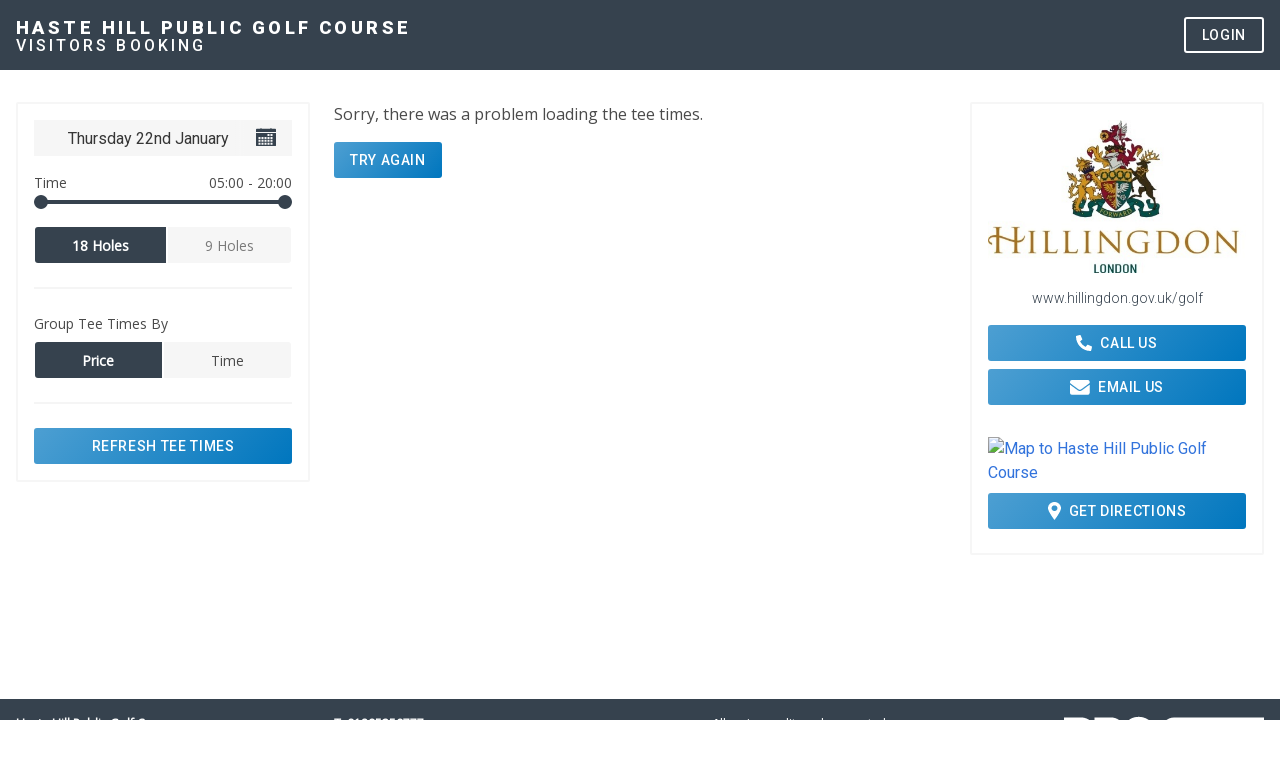

--- FILE ---
content_type: text/html; charset=utf-8
request_url: https://visitors.brsgolf.com/hastehill
body_size: 5054
content:
<!DOCTYPE html>
<html lang="en" class="">
<head>
    <meta charset="utf-8" />
    <meta http-equiv="X-UA-Compatible" content="IE=edge">
    <meta name="viewport" content="width=device-width, initial-scale=1">

    <title>Haste Hill Public Golf Course - Book Tee Times Online - Online Golf Booking</title>
    
    <link rel="dns-prefetch" href="//www.google.com">
    <link rel="dns-prefetch" href="//fonts.googleapis.com">
    <link rel="dns-prefetch" href="//fonts.gstatic.com">
    <link rel="dns-prefetch" href="//www.googletagmanager.com">
    <link rel="dns-prefetch" href="//www.google-analytics.com">
    <link rel="dns-prefetch" href="//js.stripe.com">
    <link rel="dns-prefetch" href="//m.stripe.network">
    <link rel="dns-prefetch" href="//s3.eu-west-2.amazonaws.com">
    <link rel="manifest" href="/hastehill/manifest.json">
    <meta name="description" content="Find the best tee times and package rates when you book online with Haste Hill Public Golf Course">
    <meta property="og:title" content="Haste Hill Public Golf Course - Book Tee Times Online - Online Golf Booking"/>
    <meta property="og:description" content="Find the best tee times and package rates when you book online with Haste Hill Public Golf Course"/>
    <meta property="og:type" content="website"/>
    <meta property="og:site_name" content="Haste Hill Public Golf Course Online Booking" />

        <meta property="og:image" content="https://gn-brs-visitor-dev.s3.eu-west-2.amazonaws.com/LBH%20Logo%20%28002%29.jpg"/>
    <meta property="og:url" content="https://visitors.brsgolf.com/hastehill"/>
    
    
    
    
        <link rel="stylesheet" href="/dist/css/main.css?v=RIGWaNh4KbC96RAhIsKbLU2U0hdnUrT4RJjk1cDJ3dg" />
    
    
    <link rel="apple-touch-icon" href="/apple-touch-icon.png" />
<link rel="apple-touch-icon" sizes="57x57" href="/apple-touch-icon-57x57.png" />
<link rel="apple-touch-icon" sizes="72x72" href="/apple-touch-icon-72x72.png" />
<link rel="apple-touch-icon" sizes="76x76" href="/apple-touch-icon-76x76.png" />
<link rel="apple-touch-icon" sizes="114x114" href="/apple-touch-icon-114x114.png" />
<link rel="apple-touch-icon" sizes="120x120" href="/apple-touch-icon-120x120.png" />
<link rel="apple-touch-icon" sizes="144x144" href="/apple-touch-icon-144x144.png" />
<link rel="apple-touch-icon" sizes="152x152" href="/apple-touch-icon-152x152.png" />
<link rel="apple-touch-icon" sizes="180x180" href="/apple-touch-icon-180x180.png" />
<link rel="icon" type="image/png" sizes="32x32" href="/favicon-32x32.png">
<link rel="icon" type="image/png" sizes="16x16" href="/favicon-16x16.png">
<link rel="mask-icon" href="/safari-pinned-tab.svg" color="#0276bd">
<meta name="apple-mobile-web-app-title" content="BRS Visitors Booking">
<meta name="application-name" content="BRS Visitors Booking">
<meta name="msapplication-TileColor" content="#2b5797">
<meta name="theme-color" content="#36424E">

    <!-- Google Analytics -->
    <script>
    (function(i,s,o,g,r,a,m){i['GoogleAnalyticsObject']=r;i[r]=i[r]||function(){
    (i[r].q=i[r].q||[]).push(arguments)},i[r].l=1*new Date();a=s.createElement(o),
    m=s.getElementsByTagName(o)[0];a.async=1;a.src=g;m.parentNode.insertBefore(a,m)
    })(window,document,'script','https://www.google-analytics.com/analytics.js','ga');
    ga('create', 'UA-62425613-14', 'auto');
    ga('send', 'pageview');
    </script>
    <!-- End Google Analytics -->
    <!-- Google Tag Manager -->
    <script>(function(w,d,s,l,i){w[l]=w[l]||[];w[l].push({'gtm.start':
    new Date().getTime(),event:'gtm.js'});var f=d.getElementsByTagName(s)[0],
    j=d.createElement(s),dl=l!='dataLayer'?'&l='+l:'';j.async=true;j.src=
    'https://www.googletagmanager.com/gtm.js?id='+i+dl;f.parentNode.insertBefore(j,f);
    })(window,document,'script','dataLayer','GTM-K2DHTHL');</script>
    <!-- End Google Tag Manager -->

</head>
<body>



<!-- Google Tag Manager (noscript) -->
<noscript><iframe src="https://www.googletagmanager.com/ns.html?id=GTM-K2DHTHL"
height="0" width="0" style="display:none;visibility:hidden"></iframe></noscript>
<!-- End Google Tag Manager (noscript) -->

<h1 class="is-sr-only">Book Tee Times Online at Haste Hill Public Golf Course</h1>

<input type="checkbox" id="toggle-side-panel" class="is-hidden">
<div class="side-panel is-hidden-widescreen">

    <div class="is-clearfix m-b-lg">
        <label for="toggle-side-panel" id="mobile-close-side-panel" class="is-pulled-right">
            <i class="icon-close-side-panel"></i>
            <span class="is-sr-only">Close Side Panel</span>
        </label>
    </div>

    <div class="side-panel-body">
        <div class="has-text-centered m-b-md">
                <figure class="image is-3by2 is-inline-block m-b-md">
                    <img src="[data-uri]" data-src="https://gn-brs-visitor-dev.s3.eu-west-2.amazonaws.com/LBH%20Logo%20%28002%29.jpg" class="lazy" alt="Logo for Haste Hill Public Golf Course">
                </figure>

            <p class="club-name m-b-sm font-roboto-bold">Haste Hill Public Golf Course</p>

                <p class="club-url m-b-md">
                    <a
                        href="http://www.hillingdon.gov.uk/golf"
                        class="font-roboto-light has-text-white"
                        target="_blank"
                        rel="noopener"
                        id="mobile-club-website"
                    >www.hillingdon.gov.uk/golf</a>
                </p>
            

            <div class="columns">
                <div class="column">
                    <a
                        href="https://www.google.com/maps/dir//Haste%20Hill%20Public%20Golf%20Course%2CThe%20Drive%2C%20Northwood%2C%20Middlesex%2C%20England%2C%20HA61HN/"
                        target="_blank"
                        rel="noopener"
                        id="mobile-map"
                    >
                        <figure class="image is-3by2 is-inline-block m-b-sm">
                            <img src="[data-uri]" data-src="https://maps.googleapis.com/maps/api/staticmap?center=51.6016,-0.4224&amp;zoom=11&amp;size=330x330&amp;scale=1&amp;maptype=roadmap&amp;markers=color%3Agreen%7C51.6016%2C-0.4224&amp;key=AIzaSyA5dWtvb8jQkHfaOsyQGV2nf2CQutq2ks4" class="lazy" alt="Map to Haste Hill Public Golf Course">
                        </figure>
                    </a>
                </div>
            </div>
        </div>

        <div class="m-b-lg">
            <div class="m-b-sm">
                <a
                    href="https://www.google.com/maps/dir//Haste%20Hill%20Public%20Golf%20Course%2CThe%20Drive%2C%20Northwood%2C%20Middlesex%2C%20England%2C%20HA61HN/"
                    target="_blank"
                    rel="noopener"
                    class="button is-primary-gradient is-fullwidth font-roboto-medium is-uppercase"
                    id="mobile-directions"
                >
                    <i class="icon-mobile-directions m-r-sm"></i>Get Directions
                </a>
            </div>

                <div class="m-b-sm">
                    <a
                        href="tel:01895250777"
                        class="button is-primary-gradient is-fullwidth font-roboto-medium is-uppercase"
                        id="mobile-telephone"
                    >
                        <i class="icon-mobile-telephone m-r-sm"></i> Call Us
                    </a>
                </div>

                <div class="m-b-sm">
                    <a href="/cdn-cgi/l/email-protection#e38b829097868b8a8f8f8480a38b8a8f8f8a8d84878c8dcd848c95cd9688" class="button is-primary-gradient is-fullwidth font-roboto-medium is-uppercase" id="mobile-email">
                        <i class="icon-mobile-email m-r-sm"></i> Email Us
                    </a>
                </div>
        </div>

        <div class="has-text-centered font-roboto-medium">
            <p class="club-link is-uppercase m-b-sm">
                <a
                    data-modal-event="modal.show"
                    data-modal-id="privacy-policy"
                    class="has-text-white"
                    id="mobile-privacy-policy"
                >Privacy Policy</a>
            </p>
            <p class="club-link is-uppercase m-b-md">
                <a
                    data-modal-event="modal.show" 
                    data-modal-id="terms-conditions"
                    class="has-text-white"
                    id="mobile-terms-conditions"
                >Terms & Conditions</a>
            </p>
        </div>
    </div>
</div>

<div
    class="main-header "
>
    <div class="container is-relative">
        
        <div class="main-header-logo">
            <div class="main-header-title font-roboto-black is-uppercase m-none">
                <a href="/hastehill" class="has-text-white" id="desktop-home">Haste Hill Public Golf Course</a>
            </div>
            <div class="main-header-subtitle has-text-white font-roboto-medium is-uppercase m-b-none">Visitors Booking</div>
        </div>

        <div class="main-header-menu is-hidden-touch">
            <ul class="is-flex is-marginless is-paddingless">
                <li>
                    <div id="app-header-tabs"></div>
                </li>
                <li>
                    
                        <div id="app-login-button"></div>
                    
                </li>
            </ul>
        </div>

        <label for="toggle-side-panel" class="btn-side-panel is-hidden-desktop" id="mobile-open-side-panel">
            <i class="icon-toggle-side-panel"></i>
            <span class="is-sr-only">Open Side Panel</span>
        </label>

    </div>
</div>

<div class="is-hidden-desktop">
    <div id="app-navbar-tabs"></div>
</div>


<div class="container p-b-xl m-b-xl">
    <div class="columns">
        <div class="column is-9-widescreen">
            <noscript>
                <div class="notification is-danger m-t-lg">Please enable Javascript to book tee times online at Haste Hill Public Golf Course.</div>
            </noscript>
            <div id="app" v-cloak></div>
        </div>

        <div
            class="column is-hidden-mobile is-hidden-tablet-only is-hidden-desktop-only is-3-widescreen"
        >
            <div class="m-t-lg p-md m-b-md has-border-grey">
                <div class="has-text-centered m-b-md">
                        <figure class="image is-3by2 is-inline-block m-b-sm">
                            <img src="[data-uri]" data-src="https://gn-brs-visitor-dev.s3.eu-west-2.amazonaws.com/LBH%20Logo%20%28002%29.jpg" alt="Logo for Haste Hill Public Golf Course" class="lazy">
                        </figure>

                        <p class="club-url m-b-md">
                            <a
                                href="http://www.hillingdon.gov.uk/golf"
                                class="font-roboto-light"
                                target="_blank"
                                rel="noopener"
                                id="desktop-club-website"
                            >www.hillingdon.gov.uk/golf</a>
                        </p>
                </div>

                <div class="m-b-lg">
                        <div class="m-b-sm">
                            <a
                                href="tel:01895250777"
                                class="button is-primary-gradient is-fullwidth font-roboto-medium is-uppercase"
                                id="desktop-telephone"
                            >
                                <i class="icon-mobile-telephone m-r-sm"></i> Call Us
                            </a>
                        </div>

                        <div class="m-b-sm">
                            <a href="/cdn-cgi/l/email-protection#f39b928087969b9a9f9f9490b39b9a9f9f9a9d94979c9ddd949c85dd8698" class="button is-primary-gradient is-fullwidth font-roboto-medium is-uppercase" id="desktop-email">
                                <i class="icon-mobile-email m-r-sm"></i> Email Us
                            </a>
                        </div>
                    
                </div>


                <div class="columns">
                    <div class="column">
                        <a
                            href="https://www.google.com/maps/dir//Haste%20Hill%20Public%20Golf%20Course%2CThe%20Drive%2C%20Northwood%2C%20Middlesex%2C%20England%2C%20HA61HN/"
                            target="_blank"
                            rel="noopener"
                            id="desktop-map"
                        >
                            <figure class="image is-3by2 is-inline-block m-b-sm">
                                <img src="[data-uri]" data-src="https://maps.googleapis.com/maps/api/staticmap?center=51.6016,-0.4224&amp;zoom=11&amp;size=330x330&amp;scale=1&amp;maptype=roadmap&amp;markers=color%3Agreen%7C51.6016%2C-0.4224&amp;key=AIzaSyA5dWtvb8jQkHfaOsyQGV2nf2CQutq2ks4" class="lazy" alt="Map to Haste Hill Public Golf Course">
                            </figure>
                        </a>
                        <div class="m-b-sm">
                            <a
                                href="https://www.google.com/maps/dir//Haste%20Hill%20Public%20Golf%20Course%2CThe%20Drive%2C%20Northwood%2C%20Middlesex%2C%20England%2C%20HA61HN/"
                                target="_blank"
                                rel="noopener"
                                class="button is-primary-gradient is-fullwidth font-roboto-medium is-uppercase"
                                id="desktop-directions"
                            >
                                <i class="icon-mobile-directions m-r-sm"></i>Get Directions
                            </a>
                        </div>
                    </div>
                </div>
            </div>
        </div>
    </div>
</div>

<div class="modal" id="privacy-policy">
    <div class="modal-background" data-modal-event="modal.hide" data-modal-id="privacy-policy">
        <div class="p-md is-clipped">
            <a class="is-pulled-right icon-close-side-panel" data-modal-event="modal.hide" data-modal-id="privacy-policy" aria-label="close" id="modal-close-privacy-policy-x">
                <span class="is-sr-only">Close</span>
            </a>
        </div>
    </div>
    <div class="modal-content">
        <div class="box has-background-white is-radiusless p-md m-md">
            <h3 class="is-size-4 font-roboto-bold m-b-md">Privacy Policy</h3>
            <div class="m-b-lg" id="privacy-policy-content"></div>

            <div class="field has-text-right">
                <a class="button is-medium is-radiusless" data-modal-event="modal.hide" data-modal-id="privacy-policy" id="modal-close-privacy-policy-button">Close</a>
            </div>
        </div>
    </div>
</div>

<div class="modal" id="terms-conditions">
    <div class="modal-background" data-modal-event="modal.hide" data-modal-id="terms-conditions">
        <div class="p-md is-clipped">
            <a class="is-pulled-right icon-close-side-panel" data-modal-event="modal.hide" data-modal-id="terms-conditions" aria-label="close" id="modal-close-terms-conditions-x">
                <span class="is-sr-only">Close</span>
            </a>
        </div>
    </div>
    <div class="modal-content">
        <div class="box has-background-white is-radiusless p-md m-md">
            <h3 class="is-size-4 font-roboto-bold m-b-md">Terms &amp; Conditions</h3>
            <div class="m-b-lg" id="terms-conditions-content"></div>
            <div class="field has-text-right">
                <a
                    class="button is-medium is-radiusless"
                    data-modal-event="modal.hide" data-modal-id="terms-conditions"
                    id="modal-close-terms-conditions-button"
                >Close</a>
            </div>
        </div>
    </div>
</div>

<div id="app-login-modal"></div>

<footer class="footer ">

    <div class="container p-t-md p-b-md">
        
        <div class="columns m-b-lg">
            
            <div class="column">
                <p class="font-opensans-semibold has-text-white is-size-7">Haste Hill Public Golf Course <br/> The Drive<br>Northwood<br>Middlesex<br>England<br>HA61HN</p>
            </div>

            <div class="column">
                    <p class="font-opensans-semibold has-text-white is-size-7">T: 01895250777</p>
                    <p class="font-opensans-semibold has-text-white is-size-7 m-b-md">
                        <a href="/cdn-cgi/l/email-protection#9af2fbe9eefff2f3f6f6fdf9daf2f3f6f6f3f4fdfef5f4b4fdf5ecb4eff1" class="has-text-white">E: <span class="__cf_email__" data-cfemail="533b322027363b3a3f3f3430133b3a3f3f3a3d34373c3d7d343c257d2638">[email&#160;protected]</span></a>
                    </p>

                <p class="font-opensans-semibold has-text-white is-size-7 is-uppercase">
                    <a class="has-text-white" data-modal-event="modal.show" data-modal-id="privacy-policy" id="footer-privacy-policy">Privacy Policy</a>
                </p>
                <p class="font-opensans-semibold has-text-white is-size-7 is-uppercase m-b-md">
                    <a class="has-text-white" data-modal-event="modal.show" data-modal-id="terms-conditions" id="footer-terms-conditions">Terms & Conditions</a>
                </p>
            </div>

               <div class="column footer-credit-cards">
                   <p class="is-size-7 has-text-white m-b-sm has-text-centered-desktop">All major credit cards accepted</p>
                   
                   <ul class="credit-cards list-inline m-b-md has-text-centered-desktop">
                       <li><i class="icon-mobile-stripe"></i></li>
                       <li class="m-l-sm m-r-sm"><i class="icon-mobile-mastercard"></i></li>
                       <li><i class="icon-mobile-visa"></i></li>
                   </ul>
               </div> 
            

            <div class="column">
                <div class="m-b-md">
                    <div class="footer-logo">
                        <svg>
                            <use xlink:href="/dist/spritemap.svg#sprite-brs-core-logo-2025"></use>
                        </svg>
                    </div>
                </div>
            </div>
        </div>

        <div class="has-text-centered m-b-md">
            <p class="is-size-7 small is-uppercase has-text-white m-b-sm">&copy; 2026 - BRS by GolfNow. All rights reserved.</p>
        </div>

    </div>

</footer>

<script data-cfasync="false" src="/cdn-cgi/scripts/5c5dd728/cloudflare-static/email-decode.min.js"></script><script type="application/ld+json">
{
    "@context": "https://schema.org",
    "@type": "Organization",
    "name": "BRS Golf",
    "url": "https://www.brsgolf.com",
    "logo": "https://gn-brs-visitor-dev.s3.amazonaws.com/BRS-GOLF-logo-RGB-230x74.png",
    "sameAs": [
        "https://www.facebook.com/BRSGOLF/",
        "https://twitter.com/brsgolf",
        "https://www.instagram.com/brs_golf"
    ],
    "address": {
        "@type": "PostalAddress",
        "streetAddress": "7 Clarendon Road, City Quays 1",
        "addressLocality": "Belfast",
        "addressRegion": "N. Ireland",
        "postalCode": "BT1 3BG",
        "addressCountry": "GB"
    },
    "contactPoint": {
        "@type": "ContactPoint",
        "telephone": "+800 7808 8888",
        "contactType": "customer service",
        "availableLanguage": "en"
    }
}
</script>

<script type="application/ld+json">
{
  "@context": "https://schema.org",
  "@type": "GolfCourse",
  "name": "Haste Hill Public Golf Course",
  "image": "https://gn-brs-visitor-dev.s3.eu-west-2.amazonaws.com/LBH%20Logo%20%28002%29.jpg",
  "url": "http://localhost:8080/hastehill",
  "telephone": "01895250777",
  "address": {
    "@type": "PostalAddress",
    "streetAddress": "The Drive",
    "addressLocality": "Northwood",
    "addressRegion": "Middlesex",
    "postalCode": "England",
    "addressCountry": "HA61HN"
  },
  "geo": {
    "@type": "GeoCoordinates",
    "latitude": "51.6016",
    "longitude": "-0.4224"
  } ,
  "sameAs": [
    "http://www.hillingdon.gov.uk/golf"
  ],
  "paymentAccepted": [  "Credit card" ]
  
}
</script>




<script id="feature-flags" type="application/json">
    {"OpenCompetitions":true}
</script>
<script src="https://js.stripe.com/v3/"></script>




    <script src="/dist/js/vendor/bundle.js?v=pLDza8c7Eo_xsK4p84f6VkKKQsPko4suKnTB6bjmReI"></script>
    <script src="/dist/js/app/bundle.js?v=FOq4KSjWecb9RuxqBmqbQ6NkQVaKzt9Ym-6ULbswrlc"></script>


<script>(function(){function c(){var b=a.contentDocument||a.contentWindow.document;if(b){var d=b.createElement('script');d.innerHTML="window.__CF$cv$params={r:'9c1acb88f83b386c',t:'MTc2OTA0MDI3OC4wMDAwMDA='};var a=document.createElement('script');a.nonce='';a.src='/cdn-cgi/challenge-platform/scripts/jsd/main.js';document.getElementsByTagName('head')[0].appendChild(a);";b.getElementsByTagName('head')[0].appendChild(d)}}if(document.body){var a=document.createElement('iframe');a.height=1;a.width=1;a.style.position='absolute';a.style.top=0;a.style.left=0;a.style.border='none';a.style.visibility='hidden';document.body.appendChild(a);if('loading'!==document.readyState)c();else if(window.addEventListener)document.addEventListener('DOMContentLoaded',c);else{var e=document.onreadystatechange||function(){};document.onreadystatechange=function(b){e(b);'loading'!==document.readyState&&(document.onreadystatechange=e,c())}}}})();</script></body>
</html>


--- FILE ---
content_type: text/css
request_url: https://visitors.brsgolf.com/dist/css/main.css?v=RIGWaNh4KbC96RAhIsKbLU2U0hdnUrT4RJjk1cDJ3dg
body_size: 48955
content:
@import url(https://fonts.googleapis.com/css?family=Open+Sans|Roboto:300,400,500,700,900&display=swap);@-webkit-keyframes scaleEnter-data-v-bc55024c{to{-webkit-transform:scaleX(1) scaleY(1);transform:scaleX(1) scaleY(1);opacity:1}}@keyframes scaleEnter-data-v-bc55024c{0%{-webkit-transform:scaleX(.7) scaleY(.7);transform:scaleX(.7) scaleY(.7);opacity:.3}90%{-webkit-transform:scaleX(1.1) scaleY(1.1);transform:scaleX(1.1) scaleY(1.1)}95%{-webkit-transform:scaleX(.95) scaleY(.95);transform:scaleX(.95) scaleY(.95)}to{-webkit-transform:scaleX(1) scaleY(1);transform:scaleX(1) scaleY(1);opacity:1}}@-webkit-keyframes scaleLeave-data-v-bc55024c{to{-webkit-transform:scaleX(1.15) scaleY(1.18);transform:scaleX(1.15) scaleY(1.18);opacity:0}}@keyframes scaleLeave-data-v-bc55024c{0%{-webkit-transform:scaleX(1) scaleY(1);transform:scaleX(1) scaleY(1)}60%{-webkit-transform:scaleX(1.18) scaleY(1.18);transform:scaleX(1.18) scaleY(1.18);opacity:.2}to{-webkit-transform:scaleX(1.15) scaleY(1.18);transform:scaleX(1.15) scaleY(1.18);opacity:0}}@keyframes slideRightScaleEnter-data-v-bc55024c{0%{-webkit-transform:scaleX(0);transform:scaleX(0)}60%{-webkit-transform:scaleX(1.08);transform:scaleX(1.08)}}@keyframes slideRightTranslateEnter-data-v-bc55024c{0%{-webkit-transform:translateX(-6px);transform:translateX(-6px)}60%{-webkit-transform:translateX(2px);transform:translateX(2px)}}@keyframes slideLeftScaleEnter-data-v-bc55024c{0%{-webkit-transform:scaleX(0);transform:scaleX(0)}60%{-webkit-transform:scaleX(1.08);transform:scaleX(1.08)}}@keyframes slideLeftTranslateEnter-data-v-bc55024c{0%{-webkit-transform:translateX(6px);transform:translateX(6px)}60%{-webkit-transform:translateX(-2px);transform:translateX(-2px)}}.c-pane-container[data-v-bc55024c]{-ms-flex-negative:1;flex-shrink:1;display:-webkit-inline-box;display:-ms-inline-flexbox;display:inline-flex;font-family:BlinkMacSystemFont,-apple-system,Segoe UI,Roboto,Oxygen,Ubuntu,Cantarell,Fira Sans,Droid Sans,Helvetica Neue,Helvetica,Arial,sans-serif;font-weight:400;line-height:1.5;color:#393d46;-webkit-font-smoothing:antialiased;-moz-osx-font-smoothing:grayscale;box-sizing:border-box}.c-pane-container.is-expanded[data-v-bc55024c]{width:100%}.c-pane-container.is-vertical[data-v-bc55024c]{-webkit-box-orient:vertical;-webkit-box-direction:normal;-ms-flex-direction:column;flex-direction:column}.c-pane-container[data-v-bc55024c] *{box-sizing:inherit}.c-pane-container[data-v-bc55024c] :focus{outline:none}.c-pane-divider[data-v-bc55024c]{width:1px;border:1px inset #fafafa}@-webkit-keyframes scaleEnter-data-v-2083cb72{to{-webkit-transform:scaleX(1) scaleY(1);transform:scaleX(1) scaleY(1);opacity:1}}@-webkit-keyframes scaleLeave-data-v-2083cb72{to{-webkit-transform:scaleX(1.15) scaleY(1.18);transform:scaleX(1.15) scaleY(1.18);opacity:0}}@keyframes scaleEnter-data-v-2083cb72{0%{-webkit-transform:scaleX(.7) scaleY(.7);transform:scaleX(.7) scaleY(.7);opacity:.3}90%{-webkit-transform:scaleX(1.1) scaleY(1.1);transform:scaleX(1.1) scaleY(1.1)}95%{-webkit-transform:scaleX(.95) scaleY(.95);transform:scaleX(.95) scaleY(.95)}to{-webkit-transform:scaleX(1) scaleY(1);transform:scaleX(1) scaleY(1);opacity:1}}@keyframes scaleLeave-data-v-2083cb72{0%{-webkit-transform:scaleX(1) scaleY(1);transform:scaleX(1) scaleY(1)}60%{-webkit-transform:scaleX(1.18) scaleY(1.18);transform:scaleX(1.18) scaleY(1.18);opacity:.2}to{-webkit-transform:scaleX(1.15) scaleY(1.18);transform:scaleX(1.15) scaleY(1.18);opacity:0}}@keyframes slideRightScaleEnter-data-v-2083cb72{0%{-webkit-transform:scaleX(0);transform:scaleX(0)}60%{-webkit-transform:scaleX(1.08);transform:scaleX(1.08)}}@keyframes slideRightTranslateEnter-data-v-2083cb72{0%{-webkit-transform:translateX(-6px);transform:translateX(-6px)}60%{-webkit-transform:translateX(2px);transform:translateX(2px)}}@keyframes slideLeftScaleEnter-data-v-2083cb72{0%{-webkit-transform:scaleX(0);transform:scaleX(0)}60%{-webkit-transform:scaleX(1.08);transform:scaleX(1.08)}}@keyframes slideLeftTranslateEnter-data-v-2083cb72{0%{-webkit-transform:translateX(6px);transform:translateX(6px)}60%{-webkit-transform:translateX(-2px);transform:translateX(-2px)}}.c-pane[data-v-2083cb72]{-webkit-box-flex:1;-ms-flex-positive:1;flex-grow:1;-ms-flex-negative:1;flex-shrink:1;display:-webkit-box;display:-ms-flexbox;display:flex;-webkit-box-orient:vertical;-webkit-box-direction:normal;-ms-flex-direction:column;flex-direction:column;-webkit-box-pack:center;-ms-flex-pack:center;justify-content:center;-webkit-box-align:stretch;-ms-flex-align:stretch;align-items:stretch}.c-horizontal-divider[data-v-2083cb72]{-ms-flex-item-align:center;align-self:center}.c-header[data-v-2083cb72]{display:-webkit-box;display:-ms-flexbox;display:flex;-webkit-box-align:stretch;-ms-flex-align:stretch;align-items:stretch;-webkit-user-select:none;-moz-user-select:none;-ms-user-select:none;user-select:none;padding:10px}.c-header .c-arrow-layout[data-v-2083cb72]{min-width:26px}.c-header .c-arrow-layout .c-arrow[data-v-2083cb72],.c-header .c-arrow-layout[data-v-2083cb72]{display:-webkit-box;display:-ms-flexbox;display:flex;-webkit-box-pack:center;-ms-flex-pack:center;justify-content:center;-webkit-box-align:center;-ms-flex-align:center;align-items:center;margin:0;padding:0}.c-header .c-arrow-layout .c-arrow[data-v-2083cb72]{font-size:1.6rem;transition:fill-opacity .3s ease-in-out;cursor:pointer;-webkit-user-select:none;-moz-user-select:none;-ms-user-select:none;user-select:none}.c-header .c-arrow-layout .c-arrow[data-v-2083cb72]:hover{fill-opacity:.5}.c-header .c-title-layout[data-v-2083cb72]{display:-webkit-inline-box;display:-ms-inline-flexbox;display:inline-flex;-webkit-box-pack:center;-ms-flex-pack:center;justify-content:center;-webkit-box-align:center;-ms-flex-align:center;align-items:center;-webkit-box-flex:1;-ms-flex-positive:1;flex-grow:1}.c-header .c-title-layout .c-title-popover .c-title-anchor[data-v-2083cb72],.c-header .c-title-layout .c-title-popover[data-v-2083cb72]{display:-webkit-box;display:-ms-flexbox;display:flex;-webkit-box-pack:inherit;-ms-flex-pack:inherit;justify-content:inherit}.c-header .c-title-layout .c-title-popover .c-title-anchor .c-title[data-v-2083cb72]{font-weight:400;font-size:1.15rem;cursor:pointer;-webkit-user-select:none;-moz-user-select:none;-ms-user-select:none;user-select:none;white-space:nowrap}.c-header .c-title-layout.align-left[data-v-2083cb72]{-webkit-box-ordinal-group:0;-ms-flex-order:-1;order:-1;-webkit-box-pack:start;-ms-flex-pack:start;justify-content:flex-start}.c-header .c-title-layout.align-right[data-v-2083cb72]{-webkit-box-ordinal-group:2;-ms-flex-order:1;order:1;-webkit-box-pack:end;-ms-flex-pack:end;justify-content:flex-end}.c-header .c-arrow.c-disabled[data-v-2083cb72]{cursor:not-allowed;pointer-events:none;opacity:.2}.c-weekdays[data-v-2083cb72]{display:-webkit-box;display:-ms-flexbox;display:flex;padding:0 5px;color:#9499a8;font-size:.9rem;font-weight:500}.c-weekday[data-v-2083cb72]{display:-webkit-box;display:-ms-flexbox;display:flex;-webkit-box-pack:center;-ms-flex-pack:center;justify-content:center;-webkit-box-align:center;-ms-flex-align:center;align-items:center;margin:0;padding:0;-webkit-box-flex:1;-ms-flex:1;flex:1;cursor:default}.c-weeks[data-v-2083cb72]{-webkit-box-flex:1;-ms-flex-positive:1;flex-grow:1;padding:5px 5px 7px}.c-weeks-rows-wrapper[data-v-2083cb72]{position:relative}.c-weeks-rows[data-v-2083cb72]{display:-webkit-box;display:-ms-flexbox;display:flex;-webkit-box-orient:vertical;-webkit-box-direction:normal;-ms-flex-direction:column;flex-direction:column;width:100%}.title-fade-enter-active[data-v-2083cb72],.title-fade-leave-active[data-v-2083cb72],.title-slide-down-enter-active[data-v-2083cb72],.title-slide-down-leave-active[data-v-2083cb72],.title-slide-left-enter-active[data-v-2083cb72],.title-slide-left-leave-active[data-v-2083cb72],.title-slide-right-enter-active[data-v-2083cb72],.title-slide-right-leave-active[data-v-2083cb72],.title-slide-up-enter-active[data-v-2083cb72],.title-slide-up-leave-active[data-v-2083cb72]{transition:all .25s ease-in-out}.title-fade-leave-active[data-v-2083cb72],.title-none-leave-active[data-v-2083cb72],.title-slide-down-leave-active[data-v-2083cb72],.title-slide-left-leave-active[data-v-2083cb72],.title-slide-right-leave-active[data-v-2083cb72],.title-slide-up-leave-active[data-v-2083cb72]{position:absolute}.title-none-enter-active[data-v-2083cb72],.title-none-leave-active[data-v-2083cb72]{transition-duration:0s}.title-slide-left-enter[data-v-2083cb72],.title-slide-right-leave-to[data-v-2083cb72]{opacity:0;-webkit-transform:translateX(25px);transform:translateX(25px)}.title-slide-left-leave-to[data-v-2083cb72],.title-slide-right-enter[data-v-2083cb72]{opacity:0;-webkit-transform:translateX(-25px);transform:translateX(-25px)}.title-slide-down-leave-to[data-v-2083cb72],.title-slide-up-enter[data-v-2083cb72]{opacity:0;-webkit-transform:translateY(20px);transform:translateY(20px)}.title-slide-down-enter[data-v-2083cb72],.title-slide-up-leave-to[data-v-2083cb72]{opacity:0;-webkit-transform:translateY(-20px);transform:translateY(-20px)}.weeks-fade-enter-active[data-v-2083cb72],.weeks-fade-leave-active[data-v-2083cb72],.weeks-slide-down-enter-active[data-v-2083cb72],.weeks-slide-down-leave-active[data-v-2083cb72],.weeks-slide-left-enter-active[data-v-2083cb72],.weeks-slide-left-leave-active[data-v-2083cb72],.weeks-slide-right-enter-active[data-v-2083cb72],.weeks-slide-right-leave-active[data-v-2083cb72],.weeks-slide-up-enter-active[data-v-2083cb72],.weeks-slide-up-leave-active[data-v-2083cb72]{transition:all .25s ease-in-out}.weeks-fade-leave-active[data-v-2083cb72],.weeks-none-leave-active[data-v-2083cb72],.weeks-slide-down-leave-active[data-v-2083cb72],.weeks-slide-left-leave-active[data-v-2083cb72],.weeks-slide-right-leave-active[data-v-2083cb72],.weeks-slide-up-leave-active[data-v-2083cb72]{position:absolute}.weeks-none-enter-active[data-v-2083cb72],.weeks-none-leave-active[data-v-2083cb72]{transition-duration:0s}.weeks-slide-left-enter[data-v-2083cb72],.weeks-slide-right-leave-to[data-v-2083cb72]{opacity:0;-webkit-transform:translateX(20px);transform:translateX(20px)}.weeks-slide-left-leave-to[data-v-2083cb72],.weeks-slide-right-enter[data-v-2083cb72]{opacity:0;-webkit-transform:translateX(-20px);transform:translateX(-20px)}.weeks-slide-down-leave-to[data-v-2083cb72],.weeks-slide-up-enter[data-v-2083cb72]{opacity:0;-webkit-transform:translateY(20px);transform:translateY(20px)}.weeks-slide-down-enter[data-v-2083cb72],.weeks-slide-up-leave-to[data-v-2083cb72]{opacity:0;-webkit-transform:translateY(-20px);transform:translateY(-20px)}.title-fade-enter[data-v-2083cb72],.title-fade-leave-to[data-v-2083cb72],.title-none-enter[data-v-2083cb72],.title-none-leave-to[data-v-2083cb72],.weeks-fade-enter[data-v-2083cb72],.weeks-fade-leave-to[data-v-2083cb72],.weeks-none-enter[data-v-2083cb72],.weeks-none-leave-to[data-v-2083cb72]{opacity:0}@-webkit-keyframes scaleEnter-data-v-1ad2436f{to{-webkit-transform:scaleX(1) scaleY(1);transform:scaleX(1) scaleY(1);opacity:1}}@keyframes scaleEnter-data-v-1ad2436f{0%{-webkit-transform:scaleX(.7) scaleY(.7);transform:scaleX(.7) scaleY(.7);opacity:.3}90%{-webkit-transform:scaleX(1.1) scaleY(1.1);transform:scaleX(1.1) scaleY(1.1)}95%{-webkit-transform:scaleX(.95) scaleY(.95);transform:scaleX(.95) scaleY(.95)}to{-webkit-transform:scaleX(1) scaleY(1);transform:scaleX(1) scaleY(1);opacity:1}}@-webkit-keyframes scaleLeave-data-v-1ad2436f{to{-webkit-transform:scaleX(1.15) scaleY(1.18);transform:scaleX(1.15) scaleY(1.18);opacity:0}}@keyframes scaleLeave-data-v-1ad2436f{0%{-webkit-transform:scaleX(1) scaleY(1);transform:scaleX(1) scaleY(1)}60%{-webkit-transform:scaleX(1.18) scaleY(1.18);transform:scaleX(1.18) scaleY(1.18);opacity:.2}to{-webkit-transform:scaleX(1.15) scaleY(1.18);transform:scaleX(1.15) scaleY(1.18);opacity:0}}@keyframes slideRightScaleEnter-data-v-1ad2436f{0%{-webkit-transform:scaleX(0);transform:scaleX(0)}60%{-webkit-transform:scaleX(1.08);transform:scaleX(1.08)}}@keyframes slideRightTranslateEnter-data-v-1ad2436f{0%{-webkit-transform:translateX(-6px);transform:translateX(-6px)}60%{-webkit-transform:translateX(2px);transform:translateX(2px)}}@keyframes slideLeftScaleEnter-data-v-1ad2436f{0%{-webkit-transform:scaleX(0);transform:scaleX(0)}60%{-webkit-transform:scaleX(1.08);transform:scaleX(1.08)}}@keyframes slideLeftTranslateEnter-data-v-1ad2436f{0%{-webkit-transform:translateX(6px);transform:translateX(6px)}60%{-webkit-transform:translateX(-2px);transform:translateX(-2px)}}.popover-container[data-v-1ad2436f]{position:relative;outline:none}.popover-container.expanded[data-v-1ad2436f]{display:block}.popover-origin[data-v-1ad2436f]{position:absolute;-webkit-transform-origin:top center;transform-origin:top center;z-index:10;pointer-events:none}.popover-origin.direction-top[data-v-1ad2436f]{bottom:100%}.popover-origin.direction-bottom[data-v-1ad2436f]{top:100%}.popover-origin.direction-left[data-v-1ad2436f]{top:0;right:100%}.popover-origin.direction-right[data-v-1ad2436f]{top:0;left:100%}.popover-origin.direction-bottom.align-left[data-v-1ad2436f],.popover-origin.direction-top.align-left[data-v-1ad2436f]{left:0}.popover-origin.direction-bottom.align-center[data-v-1ad2436f],.popover-origin.direction-top.align-center[data-v-1ad2436f]{left:50%;-webkit-transform:translateX(-50%);transform:translateX(-50%)}.popover-origin.direction-bottom.align-right[data-v-1ad2436f],.popover-origin.direction-top.align-right[data-v-1ad2436f]{right:0}.popover-origin.direction-left.align-top[data-v-1ad2436f],.popover-origin.direction-right.align-top[data-v-1ad2436f]{top:0}.popover-origin.direction-left.align-middle[data-v-1ad2436f],.popover-origin.direction-right.align-middle[data-v-1ad2436f]{top:50%;-webkit-transform:translateY(-50%);transform:translateY(-50%)}.popover-origin.direction-left.align-bottom[data-v-1ad2436f],.popover-origin.direction-right.align-bottom[data-v-1ad2436f]{top:auto;bottom:0}.popover-origin .popover-content-wrapper[data-v-1ad2436f]{position:relative;outline:none}.popover-origin .popover-content-wrapper.interactive[data-v-1ad2436f]{pointer-events:all}.popover-origin .popover-content-wrapper .popover-content[data-v-1ad2436f]{position:relative;background-color:#fafafa;border:1px solid rgba(34,36,38,.15);border-radius:5px;box-shadow:0 1px 2px 0 rgba(34,36,38,.15);padding:4px}.popover-origin .popover-content-wrapper .popover-content[data-v-1ad2436f]:after{display:block;position:absolute;background:inherit;border:inherit;border-width:1px 1px 0 0;width:12px;height:12px;content:""}.popover-origin .popover-content-wrapper .popover-content.direction-bottom[data-v-1ad2436f]:after{top:0;border-width:1px 1px 0 0}.popover-origin .popover-content-wrapper .popover-content.direction-top[data-v-1ad2436f]:after{top:100%;border-width:0 0 1px 1px}.popover-origin .popover-content-wrapper .popover-content.direction-left[data-v-1ad2436f]:after{left:100%;border-width:0 1px 1px 0}.popover-origin .popover-content-wrapper .popover-content.direction-right[data-v-1ad2436f]:after{left:0;border-width:1px 0 0 1px}.popover-origin .popover-content-wrapper .popover-content.align-left[data-v-1ad2436f]:after{left:20px;-webkit-transform:translateY(-50%) translateX(-50%) rotate(-45deg);transform:translateY(-50%) translateX(-50%) rotate(-45deg)}.popover-origin .popover-content-wrapper .popover-content.align-right[data-v-1ad2436f]:after{right:20px;-webkit-transform:translateY(-50%) translateX(50%) rotate(-45deg);transform:translateY(-50%) translateX(50%) rotate(-45deg)}.popover-origin .popover-content-wrapper .popover-content.align-center[data-v-1ad2436f]:after{left:50%;-webkit-transform:translateY(-50%) translateX(-50%) rotate(-45deg);transform:translateY(-50%) translateX(-50%) rotate(-45deg)}.popover-origin .popover-content-wrapper .popover-content.align-top[data-v-1ad2436f]:after{top:18px;-webkit-transform:translateY(-50%) translateX(-50%) rotate(-45deg);transform:translateY(-50%) translateX(-50%) rotate(-45deg)}.popover-origin .popover-content-wrapper .popover-content.align-middle[data-v-1ad2436f]:after{top:50%;-webkit-transform:translateY(-50%) translateX(-50%) rotate(-45deg);transform:translateY(-50%) translateX(-50%) rotate(-45deg)}.popover-origin .popover-content-wrapper .popover-content.align-bottom[data-v-1ad2436f]:after{bottom:18px;-webkit-transform:translateY(50%) translateX(-50%) rotate(-45deg);transform:translateY(50%) translateX(-50%) rotate(-45deg)}.fade-enter-active[data-v-1ad2436f],.fade-leave-active[data-v-1ad2436f],.slide-fade-enter-active[data-v-1ad2436f],.slide-fade-leave-active[data-v-1ad2436f]{transition:all .14s ease-in-out}.fade-enter[data-v-1ad2436f],.fade-leave-to[data-v-1ad2436f],.slide-fade-enter[data-v-1ad2436f],.slide-fade-leave-to[data-v-1ad2436f]{opacity:0}.slide-fade-enter.direction-bottom[data-v-1ad2436f],.slide-fade-leave-to.direction-bottom[data-v-1ad2436f]{-webkit-transform:translateY(-15px);transform:translateY(-15px)}.slide-fade-enter.direction-top[data-v-1ad2436f],.slide-fade-leave-to.direction-top[data-v-1ad2436f]{-webkit-transform:translateY(15px);transform:translateY(15px)}.slide-fade-enter.direction-left[data-v-1ad2436f],.slide-fade-leave-to.direction-left[data-v-1ad2436f]{-webkit-transform:translateX(15px);transform:translateX(15px)}.slide-fade-enter.direction-right[data-v-1ad2436f],.slide-fade-leave-to.direction-right[data-v-1ad2436f]{-webkit-transform:translateX(-15px);transform:translateX(-15px)}.c-week[data-v-28896542]{-webkit-box-flex:1;-ms-flex-positive:1;flex-grow:1;display:-webkit-box;display:-ms-flexbox;display:flex}@-webkit-keyframes scaleEnter-data-v-3db80f80{to{-webkit-transform:scaleX(1) scaleY(1);transform:scaleX(1) scaleY(1);opacity:1}}@-webkit-keyframes scaleLeave-data-v-3db80f80{to{-webkit-transform:scaleX(1.15) scaleY(1.18);transform:scaleX(1.15) scaleY(1.18);opacity:0}}@keyframes scaleEnter-data-v-3db80f80{0%{-webkit-transform:scaleX(.7) scaleY(.7);transform:scaleX(.7) scaleY(.7);opacity:.3}90%{-webkit-transform:scaleX(1.1) scaleY(1.1);transform:scaleX(1.1) scaleY(1.1)}95%{-webkit-transform:scaleX(.95) scaleY(.95);transform:scaleX(.95) scaleY(.95)}to{-webkit-transform:scaleX(1) scaleY(1);transform:scaleX(1) scaleY(1);opacity:1}}@keyframes scaleLeave-data-v-3db80f80{0%{-webkit-transform:scaleX(1) scaleY(1);transform:scaleX(1) scaleY(1)}60%{-webkit-transform:scaleX(1.18) scaleY(1.18);transform:scaleX(1.18) scaleY(1.18);opacity:.2}to{-webkit-transform:scaleX(1.15) scaleY(1.18);transform:scaleX(1.15) scaleY(1.18);opacity:0}}@keyframes slideRightScaleEnter-data-v-3db80f80{0%{-webkit-transform:scaleX(0);transform:scaleX(0)}60%{-webkit-transform:scaleX(1.08);transform:scaleX(1.08)}}@keyframes slideRightTranslateEnter-data-v-3db80f80{0%{-webkit-transform:translateX(-6px);transform:translateX(-6px)}60%{-webkit-transform:translateX(2px);transform:translateX(2px)}}@keyframes slideLeftScaleEnter-data-v-3db80f80{0%{-webkit-transform:scaleX(0);transform:scaleX(0)}60%{-webkit-transform:scaleX(1.08);transform:scaleX(1.08)}}@keyframes slideLeftTranslateEnter-data-v-3db80f80{0%{-webkit-transform:translateX(6px);transform:translateX(6px)}60%{-webkit-transform:translateX(-2px);transform:translateX(-2px)}}.c-day-popover[data-v-3db80f80]{-webkit-box-flex:1;-ms-flex:1;flex:1}.c-day[data-v-3db80f80]{position:relative;min-height:28px;z-index:1}.c-day-layer[data-v-3db80f80]{position:absolute;left:0;right:0;top:0;bottom:0;pointer-events:none}.c-day-box-center-center[data-v-3db80f80]{-webkit-box-pack:center;-ms-flex-pack:center;justify-content:center;-webkit-transform-origin:50% 50%;transform-origin:50% 50%}.c-day-box-center-center[data-v-3db80f80],.c-day-box-left-center[data-v-3db80f80]{display:-webkit-box;display:-ms-flexbox;display:flex;-webkit-box-align:center;-ms-flex-align:center;align-items:center;margin:0;padding:0;height:100%}.c-day-box-left-center[data-v-3db80f80]{-webkit-box-pack:start;-ms-flex-pack:start;justify-content:flex-start;-webkit-transform-origin:0 50%;transform-origin:0 50%}.c-day-box-right-center[data-v-3db80f80]{display:-webkit-box;display:-ms-flexbox;display:flex;-webkit-box-pack:end;-ms-flex-pack:end;justify-content:flex-end;-webkit-box-align:center;-ms-flex-align:center;align-items:center;margin:0;padding:0;height:100%;-webkit-transform-origin:100% 50%;transform-origin:100% 50%}.c-day-box-center-bottom[data-v-3db80f80]{-webkit-box-align:end;-ms-flex-align:end;align-items:flex-end;margin:0;padding:0}.c-day-box-center-bottom[data-v-3db80f80],.c-day-content-wrapper[data-v-3db80f80]{display:-webkit-box;display:-ms-flexbox;display:flex;-webkit-box-pack:center;-ms-flex-pack:center;justify-content:center}.c-day-content-wrapper[data-v-3db80f80]{-webkit-box-align:center;-ms-flex-align:center;align-items:center;pointer-events:all;-webkit-user-select:none;-moz-user-select:none;-ms-user-select:none;user-select:none;cursor:default}.c-day-content[data-v-3db80f80]{display:-webkit-box;display:-ms-flexbox;display:flex;-webkit-box-pack:center;-ms-flex-pack:center;justify-content:center;-webkit-box-align:center;-ms-flex-align:center;align-items:center;width:1.8rem;height:1.8rem;font-size:.9rem;font-weight:400;line-height:1;border-radius:50%;transition:all .18s ease-in-out;margin:.1rem .08rem}.c-day-backgrounds[data-v-3db80f80]{overflow:hidden;pointer-events:none;z-index:-1;-webkit-backface-visibility:hidden;backface-visibility:hidden}.c-day-background[data-v-3db80f80]{transition:height .13s ease-in-out,background-color .13s ease-in-out}.shift-left[data-v-3db80f80]{margin-left:-1px}.shift-right[data-v-3db80f80]{margin-right:-1px}.shift-left-right[data-v-3db80f80]{margin:0 -1px}.c-day-dots[data-v-3db80f80]{display:-webkit-box;display:-ms-flexbox;display:flex;-webkit-box-pack:center;-ms-flex-pack:center;justify-content:center;-webkit-box-align:center;-ms-flex-align:center;align-items:center;margin:0;padding:0}.c-day-dot[data-v-3db80f80]{width:5px;height:5px;border-radius:50%;background-color:#66b3cc;transition:all .18s ease-in-out}.c-day-dot[data-v-3db80f80]:not(:last-child){margin-right:3px}.c-day-bars[data-v-3db80f80]{display:-webkit-box;display:-ms-flexbox;display:flex;-webkit-box-pack:start;-ms-flex-pack:start;justify-content:flex-start;-webkit-box-align:center;-ms-flex-align:center;align-items:center;margin:0;padding:0;width:75%}.c-day-bar[data-v-3db80f80]{-webkit-box-flex:1;-ms-flex-positive:1;flex-grow:1;height:3px;background-color:#66b3cc;transition:all .18s ease-in-out}.c-day-popover-content[data-v-3db80f80]{font-size:.8rem;font-weight:400}.background-enter-active.c-day-fade-enter[data-v-3db80f80]{transition:opacity .2s ease-in-out}.background-enter-active.c-day-slide-right-scale-enter[data-v-3db80f80]{-webkit-animation:slideRightScaleEnter-data-v-3db80f80 .16s ease-in-out;animation:slideRightScaleEnter-data-v-3db80f80 .16s ease-in-out}.background-enter-active.c-day-slide-right-translate-enter[data-v-3db80f80]{-webkit-animation:slideRightTranslateEnter-data-v-3db80f80 .16s ease-in-out;animation:slideRightTranslateEnter-data-v-3db80f80 .16s ease-in-out}.background-enter-active.c-day-slide-left-scale-enter[data-v-3db80f80]{-webkit-animation:slideLeftScaleEnter-data-v-3db80f80 .16s ease-in-out;animation:slideLeftScaleEnter-data-v-3db80f80 .16s ease-in-out}.background-enter-active.c-day-slide-left-translate-enter[data-v-3db80f80]{-webkit-animation:slideLeftTranslateEnter-data-v-3db80f80 .16s ease-in-out;animation:slideLeftTranslateEnter-data-v-3db80f80 .16s ease-in-out}.background-enter-active.c-day-scale-enter[data-v-3db80f80]{-webkit-animation:scaleEnter-data-v-3db80f80 .16s ease-in-out;animation:scaleEnter-data-v-3db80f80 .16s ease-in-out}.background-leave-active.c-day-fade-leave[data-v-3db80f80]{transition:opacity .2s ease-in-out}.background-leave-active.c-day-scale-leave[data-v-3db80f80]{-webkit-animation:scaleLeave-data-v-3db80f80 .2s ease-in-out;animation:scaleLeave-data-v-3db80f80 .2s ease-in-out}.background-enter.c-day-fade-enter[data-v-3db80f80],.background-leave-to.c-day-fade-leave[data-v-3db80f80]{opacity:0}@-webkit-keyframes scaleEnter-data-v-54b1f93b{to{-webkit-transform:scaleX(1) scaleY(1);transform:scaleX(1) scaleY(1);opacity:1}}@keyframes scaleEnter-data-v-54b1f93b{0%{-webkit-transform:scaleX(.7) scaleY(.7);transform:scaleX(.7) scaleY(.7);opacity:.3}90%{-webkit-transform:scaleX(1.1) scaleY(1.1);transform:scaleX(1.1) scaleY(1.1)}95%{-webkit-transform:scaleX(.95) scaleY(.95);transform:scaleX(.95) scaleY(.95)}to{-webkit-transform:scaleX(1) scaleY(1);transform:scaleX(1) scaleY(1);opacity:1}}@-webkit-keyframes scaleLeave-data-v-54b1f93b{to{-webkit-transform:scaleX(1.15) scaleY(1.18);transform:scaleX(1.15) scaleY(1.18);opacity:0}}@keyframes scaleLeave-data-v-54b1f93b{0%{-webkit-transform:scaleX(1) scaleY(1);transform:scaleX(1) scaleY(1)}60%{-webkit-transform:scaleX(1.18) scaleY(1.18);transform:scaleX(1.18) scaleY(1.18);opacity:.2}to{-webkit-transform:scaleX(1.15) scaleY(1.18);transform:scaleX(1.15) scaleY(1.18);opacity:0}}@keyframes slideRightScaleEnter-data-v-54b1f93b{0%{-webkit-transform:scaleX(0);transform:scaleX(0)}60%{-webkit-transform:scaleX(1.08);transform:scaleX(1.08)}}@keyframes slideRightTranslateEnter-data-v-54b1f93b{0%{-webkit-transform:translateX(-6px);transform:translateX(-6px)}60%{-webkit-transform:translateX(2px);transform:translateX(2px)}}@keyframes slideLeftScaleEnter-data-v-54b1f93b{0%{-webkit-transform:scaleX(0);transform:scaleX(0)}60%{-webkit-transform:scaleX(1.08);transform:scaleX(1.08)}}@keyframes slideLeftTranslateEnter-data-v-54b1f93b{0%{-webkit-transform:translateX(6px);transform:translateX(6px)}60%{-webkit-transform:translateX(-2px);transform:translateX(-2px)}}.c-day-popover-row[data-v-54b1f93b]{display:-webkit-box;display:-ms-flexbox;display:flex;-webkit-box-align:center;-ms-flex-align:center;align-items:center;padding:2px 5px;transition:all .18s ease-in-out}.c-day-popover-row.selectable[data-v-54b1f93b]{cursor:pointer}.c-day-popover-row.selectable[data-v-54b1f93b]:hover{background-color:rgba(0,0,0,.1)}.c-day-popover-row[data-v-54b1f93b]:not(:first-child){margin-top:3px}.c-day-popover-row .c-day-popover-indicator[data-v-54b1f93b]{display:-webkit-box;display:-ms-flexbox;display:flex;-webkit-box-pack:center;-ms-flex-pack:center;justify-content:center;-webkit-box-align:center;-ms-flex-align:center;align-items:center;-webkit-box-flex:0;-ms-flex-positive:0;flex-grow:0;width:15px;margin-right:3px}.c-day-popover-row .c-day-popover-indicator span[data-v-54b1f93b]{transition:all .18s ease-in-out}.c-day-popover-row .c-day-popover-content[data-v-54b1f93b]{display:-webkit-box;display:-ms-flexbox;display:flex;-webkit-box-align:center;-ms-flex-align:center;align-items:center;-ms-flex-wrap:none;flex-wrap:none;-webkit-box-flex:1;-ms-flex-positive:1;flex-grow:1;transition:all .18s ease-in-out}@-webkit-keyframes scaleEnter-data-v-81948efe{to{-webkit-transform:scaleX(1) scaleY(1);transform:scaleX(1) scaleY(1);opacity:1}}@-webkit-keyframes scaleLeave-data-v-81948efe{to{-webkit-transform:scaleX(1.15) scaleY(1.18);transform:scaleX(1.15) scaleY(1.18);opacity:0}}@keyframes scaleEnter-data-v-81948efe{0%{-webkit-transform:scaleX(.7) scaleY(.7);transform:scaleX(.7) scaleY(.7);opacity:.3}90%{-webkit-transform:scaleX(1.1) scaleY(1.1);transform:scaleX(1.1) scaleY(1.1)}95%{-webkit-transform:scaleX(.95) scaleY(.95);transform:scaleX(.95) scaleY(.95)}to{-webkit-transform:scaleX(1) scaleY(1);transform:scaleX(1) scaleY(1);opacity:1}}@keyframes scaleLeave-data-v-81948efe{0%{-webkit-transform:scaleX(1) scaleY(1);transform:scaleX(1) scaleY(1)}60%{-webkit-transform:scaleX(1.18) scaleY(1.18);transform:scaleX(1.18) scaleY(1.18);opacity:.2}to{-webkit-transform:scaleX(1.15) scaleY(1.18);transform:scaleX(1.15) scaleY(1.18);opacity:0}}@keyframes slideRightScaleEnter-data-v-81948efe{0%{-webkit-transform:scaleX(0);transform:scaleX(0)}60%{-webkit-transform:scaleX(1.08);transform:scaleX(1.08)}}@keyframes slideRightTranslateEnter-data-v-81948efe{0%{-webkit-transform:translateX(-6px);transform:translateX(-6px)}60%{-webkit-transform:translateX(2px);transform:translateX(2px)}}@keyframes slideLeftScaleEnter-data-v-81948efe{0%{-webkit-transform:scaleX(0);transform:scaleX(0)}60%{-webkit-transform:scaleX(1.08);transform:scaleX(1.08)}}@keyframes slideLeftTranslateEnter-data-v-81948efe{0%{-webkit-transform:translateX(6px);transform:translateX(6px)}60%{-webkit-transform:translateX(-2px);transform:translateX(-2px)}}.c-nav[data-v-81948efe]{transition:height 5s ease-in-out;color:#333}.c-header[data-v-81948efe]{display:-webkit-box;display:-ms-flexbox;display:flex;-webkit-box-pack:justify;-ms-flex-pack:justify;justify-content:space-between;-webkit-box-align:center;-ms-flex-align:center;align-items:center;border-bottom:1px solid #dadada;padding:3px 0}.c-arrow-layout[data-v-81948efe]{min-width:26px}.c-arrow-layout[data-v-81948efe],.c-arrow[data-v-81948efe]{display:-webkit-box;display:-ms-flexbox;display:flex;-webkit-box-pack:center;-ms-flex-pack:center;justify-content:center;-webkit-box-align:center;-ms-flex-align:center;align-items:center;margin:0;padding:0}.c-arrow[data-v-81948efe]{font-size:1.6rem;transition:fill-opacity .3s ease-in-out;cursor:pointer;-webkit-user-select:none;-moz-user-select:none;-ms-user-select:none;user-select:none}.c-arrow[data-v-81948efe]:hover{fill-opacity:.5}.c-title[data-v-81948efe]{font-weight:500;transition:all .25s ease-in-out}.c-table-cell[data-v-81948efe],.c-title[data-v-81948efe]{font-size:.9rem;cursor:pointer;-webkit-user-select:none;-moz-user-select:none;-ms-user-select:none;user-select:none}.c-table-cell[data-v-81948efe]{display:-webkit-box;display:-ms-flexbox;display:flex;-webkit-box-orient:vertical;-webkit-box-direction:normal;-ms-flex-direction:column;flex-direction:column;-webkit-box-pack:center;-ms-flex-pack:center;justify-content:center;-webkit-box-align:center;-ms-flex-align:center;align-items:center;height:100%;position:relative;font-weight:400;background-color:#fff;transition:all .1s ease-in-out}.c-table-cell[data-v-81948efe]:hover{background-color:#f0f0f0}.c-disabled[data-v-81948efe]{opacity:.2;cursor:not-allowed;pointer-events:none}.c-disabled[data-v-81948efe]:hover{background-color:transparent}.c-active[data-v-81948efe]{background-color:#f0f0f0;font-weight:600}.c-indicators[data-v-81948efe]{position:absolute;display:-webkit-box;display:-ms-flexbox;display:flex;-webkit-box-pack:center;-ms-flex-pack:center;justify-content:center;-webkit-box-align:center;-ms-flex-align:center;align-items:center;bottom:5px;width:100%;transition:all .1s ease-in-out}.c-indicators .c-indicator[data-v-81948efe]{width:5px;height:5px;border-radius:50%}.c-indicators .c-indicator[data-v-81948efe]:not(:first-child){margin-left:3px}.c-table[data-v-81948efe]{table-layout:fixed;width:100%;border-collapse:collapse}.c-table tr td[data-v-81948efe]{border:1px solid #dadada;width:60px;height:34px}.c-table tr td[data-v-81948efe]:first-child{border-left:0}.c-table tr td[data-v-81948efe]:last-child{border-right:0}.c-table tr:first-child td[data-v-81948efe]{border-top:0}.c-table tr:last-child td[data-v-81948efe]{border-bottom:0}.indicators-enter-active[data-v-81948efe],.indicators-leave-active[data-v-81948efe]{transition:all .1s ease-in-out}.indicators-enter[data-v-81948efe],.indicators-leave-to[data-v-81948efe]{opacity:0}.svg-icon[data-v-12e91ab4]{display:inline-block;stroke:currentColor;stroke-width:0}.svg-icon path[data-v-12e91ab4]{fill:currentColor}.date-label[data-v-6c331e62]{text-align:center}.days-nights[data-v-6c331e62]{-webkit-box-pack:center;-ms-flex-pack:center;justify-content:center;margin-top:3px}.days-nights .days[data-v-6c331e62],.days-nights .nights[data-v-6c331e62],.days-nights[data-v-6c331e62]{display:-webkit-box;display:-ms-flexbox;display:flex;-webkit-box-align:center;-ms-flex-align:center;align-items:center}.days-nights .days[data-v-6c331e62],.days-nights .nights[data-v-6c331e62]{font-weight:700}.days-nights .days[data-v-6c331e62]:not(:first-child),.days-nights .nights[data-v-6c331e62]:not(:first-child){margin-left:13px}.days-nights .vc-moon-o[data-v-6c331e62],.days-nights .vc-sun-o[data-v-6c331e62]{margin-right:5px;width:16px;height:16px}.days-nights .vc-sun-o[data-v-6c331e62]{color:#ffb366}.days-nights .vc-moon-o[data-v-6c331e62]{color:#4d4d64}@keyframes spinAround{0%{transform:rotate(0deg)}to{transform:rotate(359deg)}}.button{-webkit-touch-callout:none;-webkit-user-select:none;-moz-user-select:none;-ms-user-select:none;user-select:none}.select:not(.is-multiple):not(.is-loading):after{border:3px solid transparent;border-radius:2px;border-right:0;border-top:0;content:" ";display:block;height:.625em;margin-top:-.4375em;pointer-events:none;position:absolute;top:50%;transform:rotate(-45deg);transform-origin:center;width:.625em}.content:not(:last-child),.level:not(:last-child),.notification:not(:last-child),.table:not(:last-child),.title:not(:last-child){margin-bottom:1.5rem}.button.is-loading:after,.control.is-loading:after,.select.is-loading:after{animation:spinAround .5s linear infinite;border-radius:290486px;border-color:transparent transparent #dbdbdb #dbdbdb;border-style:solid;border-width:2px;content:"";display:block;height:1em;position:relative;width:1em}.modal,.modal-background{bottom:0;left:0;position:absolute;right:0;top:0}.button,.input,.select select,.textarea{-moz-appearance:none;-webkit-appearance:none;align-items:center;border:2px solid transparent;border-radius:3px;box-shadow:none;display:inline-flex;font-size:1rem;height:2.25em;justify-content:flex-start;line-height:1.5;padding:calc(.375em - 2px) calc(.625em - 2px);position:relative;vertical-align:top}.button:active,.button:focus,.input:active,.input:focus,.is-active.button,.is-active.input,.is-active.textarea,.select select.is-active,.select select:active,.select select:focus,.textarea:active,.textarea:focus{outline:none}.select fieldset[disabled] select,.select select[disabled],[disabled].button,[disabled].input,[disabled].textarea,fieldset[disabled] .button,fieldset[disabled] .input,fieldset[disabled] .select select,fieldset[disabled] .textarea{cursor:not-allowed}body,dl,fieldset,figure,h1,h2,h3,h4,hr,html,iframe,legend,li,ol,p,pre,textarea,ul{margin:0;padding:0}h1,h2,h3,h4{font-size:100%;font-weight:400}ul{list-style:none}button,input,select,textarea{margin:0}html{box-sizing:border-box}*,:after,:before{box-sizing:inherit}iframe,img,object{height:auto;max-width:100%}iframe{border:0}table{border-collapse:collapse;border-spacing:0}td,th{padding:0}td:not([align]),th:not([align]){text-align:left}html{background-color:#fff;font-size:16px;-moz-osx-font-smoothing:grayscale;-webkit-font-smoothing:antialiased;min-width:300px;overflow-y:scroll;text-rendering:optimizeLegibility;text-size-adjust:100%}aside,figure,footer,header,section{display:block}body,button,input,select,textarea{font-family:Roboto,sans-serif}code,pre{-moz-osx-font-smoothing:auto;-webkit-font-smoothing:auto;font-family:monospace}body{color:#4a4a4a;font-size:1em;font-weight:400;line-height:1.5}a{color:#3273dc;cursor:pointer;text-decoration:none}a strong{color:currentColor}a:hover{color:#363636}code{color:#ff3860;font-size:.875em;font-weight:400;padding:.25em .5em}code,hr{background-color:#f5f5f5}hr{border:none;display:block;height:2px;margin:1.5rem 0}img{height:auto;max-width:100%}input[type=checkbox],input[type=radio]{vertical-align:baseline}small{font-size:.875em}span{font-style:inherit;font-weight:inherit}strong{color:#363636;font-weight:700}fieldset{border:none}pre{-webkit-overflow-scrolling:touch;background-color:#f5f5f5;color:#4a4a4a;font-size:.875em;overflow-x:auto;padding:1.25rem 1.5rem;white-space:pre;word-wrap:normal}pre code{background-color:transparent;color:currentColor;font-size:1em;padding:0}table td,table th{vertical-align:top}table td:not([align]),table th:not([align]){text-align:left}table th{color:#363636}.is-clearfix:after{clear:both;content:" ";display:table}.is-pulled-left{float:left!important}.is-pulled-right{float:right!important}.is-clipped{overflow:hidden!important}.is-size-4{font-size:1.5rem!important}.is-size-5{font-size:1.25rem!important}.is-size-6{font-size:1rem!important}.is-size-7{font-size:.75rem!important}.has-text-centered{text-align:center!important}.has-text-left{text-align:left!important}.has-text-right{text-align:right!important}@media screen and (min-width:1020px){.has-text-centered-desktop{text-align:center!important}}.is-uppercase{text-transform:uppercase!important}.has-text-white{color:#fff!important}a.has-text-white:focus,a.has-text-white:hover{color:#e6e6e6!important}.has-background-white{background-color:#fff!important}.has-text-danger{color:#bb2e02!important}a.has-text-danger:focus,a.has-text-danger:hover{color:rgb(136.5396825397,33.5873015873,1.4603174603)!important}.has-text-grey-dark{color:#4a4a4a!important}.is-block{display:block!important}.is-flex{display:flex!important}.is-inline-block{display:inline-block!important}.is-hidden{display:none!important}.is-sr-only{border:none!important;clip:rect(0,0,0,0)!important;height:.01em!important;overflow:hidden!important;padding:0!important;position:absolute!important;white-space:nowrap!important;width:.01em!important}@media screen and (max-width:767px){.is-hidden-mobile{display:none!important}}@media print,screen and (min-width:768px){.is-hidden-tablet{display:none!important}}@media screen and (min-width:768px)and (max-width:1019px){.is-hidden-tablet-only{display:none!important}}@media screen and (max-width:1019px){.is-hidden-touch{display:none!important}}@media screen and (min-width:1020px){.is-hidden-desktop{display:none!important}}@media screen and (min-width:1020px)and (max-width:1211px){.is-hidden-desktop-only{display:none!important}}@media screen and (min-width:1212px){.is-hidden-widescreen{display:none!important}}.is-marginless{margin:0!important}.is-paddingless{padding:0!important}.is-radiusless{border-radius:0!important}.is-relative{position:relative!important}.button{background-color:#fff;border-color:#dbdbdb;border-width:2px;color:#363636;cursor:pointer;justify-content:center;padding:calc(.375em - 2px) .75em;text-align:center;white-space:nowrap}.button strong{color:inherit}.button .icon,.button .icon.is-medium,.button .icon.is-small{height:1.5em;width:1.5em}.button .icon:first-child:not(:last-child){margin-left:calc(-.375em - 2px);margin-right:.1875em}.button .icon:last-child:not(:first-child){margin-left:.1875em;margin-right:calc(-.375em - 2px)}.button .icon:first-child:last-child{margin-left:calc(-.375em - 2px);margin-right:calc(-.375em - 2px)}.button:hover{border-color:#b5b5b5;color:#363636}.button:focus{border-color:#3273dc;color:#363636}.button:focus:not(:active){box-shadow:0 0 0 .125em rgba(50,115,220,.25)}.button.is-active,.button:active{border-color:#4a4a4a;color:#363636}.button.is-primary{background-color:#0079ac;border-color:transparent;color:#fff}.button.is-primary:hover{background-color:rgb(0,112.0305232558,159.25)}.button.is-primary:focus,.button.is-primary:hover{border-color:transparent;color:#fff}.button.is-primary:focus:not(:active){box-shadow:0 0 0 .125em rgba(0,121,172,.25)}.button.is-primary.is-active,.button.is-primary:active{background-color:rgb(0,103.0610465116,146.5);border-color:transparent;color:#fff}.button.is-primary[disabled],fieldset[disabled] .button.is-primary{background-color:#0079ac;border-color:transparent;box-shadow:none}.button.is-primary.is-inverted{background-color:#fff;color:#0079ac}.button.is-primary.is-inverted:hover{background-color:#f2f2f2}.button.is-primary.is-inverted[disabled],fieldset[disabled] .button.is-primary.is-inverted{background-color:#fff;border-color:transparent;box-shadow:none;color:#0079ac}.button.is-primary.is-loading:after{border-color:transparent transparent #fff #fff!important}.button.is-primary.is-outlined{background-color:transparent;border-color:#0079ac;color:#0079ac}.button.is-primary.is-outlined:focus,.button.is-primary.is-outlined:hover{background-color:#0079ac;border-color:#0079ac;color:#fff}.button.is-primary.is-outlined.is-loading:after{border-color:transparent transparent #0079ac #0079ac!important}.button.is-primary.is-outlined.is-loading:focus:after,.button.is-primary.is-outlined.is-loading:hover:after{border-color:transparent transparent #fff #fff!important}.button.is-primary.is-outlined[disabled],fieldset[disabled] .button.is-primary.is-outlined{background-color:transparent;border-color:#0079ac;box-shadow:none;color:#0079ac}.button.is-primary.is-inverted.is-outlined{background-color:transparent;border-color:#fff;color:#fff}.button.is-primary.is-inverted.is-outlined:focus,.button.is-primary.is-inverted.is-outlined:hover{background-color:#fff;color:#0079ac}.button.is-primary.is-inverted.is-outlined.is-loading:focus:after,.button.is-primary.is-inverted.is-outlined.is-loading:hover:after{border-color:transparent transparent #0079ac #0079ac!important}.button.is-primary.is-inverted.is-outlined[disabled],fieldset[disabled] .button.is-primary.is-inverted.is-outlined{background-color:transparent;border-color:#fff;box-shadow:none;color:#fff}.button.is-danger{background-color:#bb2e02;border-color:transparent;color:#fff}.button.is-danger:hover{background-color:rgb(174.3849206349,42.8968253968,1.8650793651)}.button.is-danger:focus,.button.is-danger:hover{border-color:transparent;color:#fff}.button.is-danger:focus:not(:active){box-shadow:0 0 0 .125em rgba(187,46,2,.25)}.button.is-danger.is-active,.button.is-danger:active{background-color:rgb(161.7698412698,39.7936507937,1.7301587302);border-color:transparent;color:#fff}.button.is-danger[disabled],fieldset[disabled] .button.is-danger{background-color:#bb2e02;border-color:transparent;box-shadow:none}.button.is-danger.is-inverted{background-color:#fff;color:#bb2e02}.button.is-danger.is-inverted:hover{background-color:#f2f2f2}.button.is-danger.is-inverted[disabled],fieldset[disabled] .button.is-danger.is-inverted{background-color:#fff;border-color:transparent;box-shadow:none;color:#bb2e02}.button.is-danger.is-loading:after{border-color:transparent transparent #fff #fff!important}.button.is-danger.is-outlined{background-color:transparent;border-color:#bb2e02;color:#bb2e02}.button.is-danger.is-outlined:focus,.button.is-danger.is-outlined:hover{background-color:#bb2e02;border-color:#bb2e02;color:#fff}.button.is-danger.is-outlined.is-loading:after{border-color:transparent transparent #bb2e02 #bb2e02!important}.button.is-danger.is-outlined.is-loading:focus:after,.button.is-danger.is-outlined.is-loading:hover:after{border-color:transparent transparent #fff #fff!important}.button.is-danger.is-outlined[disabled],fieldset[disabled] .button.is-danger.is-outlined{background-color:transparent;border-color:#bb2e02;box-shadow:none;color:#bb2e02}.button.is-danger.is-inverted.is-outlined{background-color:transparent;border-color:#fff;color:#fff}.button.is-danger.is-inverted.is-outlined:focus,.button.is-danger.is-inverted.is-outlined:hover{background-color:#fff;color:#bb2e02}.button.is-danger.is-inverted.is-outlined.is-loading:focus:after,.button.is-danger.is-inverted.is-outlined.is-loading:hover:after{border-color:transparent transparent #bb2e02 #bb2e02!important}.button.is-danger.is-inverted.is-outlined[disabled],fieldset[disabled] .button.is-danger.is-inverted.is-outlined{background-color:transparent;border-color:#fff;box-shadow:none;color:#fff}.button.is-small{border-radius:2px;font-size:.75rem}.button.is-medium{font-size:1.25rem}.button[disabled],fieldset[disabled] .button{background-color:#fff;border-color:#dbdbdb;box-shadow:none;opacity:.5}.button.is-fullwidth{display:flex;width:100%}.button.is-loading{color:transparent!important;pointer-events:none}.button.is-loading:after{position:absolute;left:calc(50% - .5em);top:calc(50% - .5em);position:absolute!important}.button.is-rounded{border-radius:290486px;padding-left:1em;padding-right:1em}.buttons{align-items:center;display:flex;flex-wrap:wrap;justify-content:flex-start}.buttons .button{margin-bottom:.5rem}.buttons .button:not(:last-child):not(.is-fullwidth){margin-right:.5rem}.buttons:last-child{margin-bottom:-.5rem}.buttons:not(:last-child){margin-bottom:1rem}.buttons.is-centered{justify-content:center}.buttons.is-centered:not(.has-addons) .button:not(.is-fullwidth){margin-left:.25rem;margin-right:.25rem}.buttons.is-right{justify-content:flex-end}.buttons.is-right:not(.has-addons) .button:not(.is-fullwidth){margin-left:.25rem;margin-right:.25rem}.content li+li{margin-top:.25em}.content dl:not(:last-child),.content ol:not(:last-child),.content p:not(:last-child),.content pre:not(:last-child),.content table:not(:last-child),.content ul:not(:last-child){margin-bottom:1em}.content h1,.content h2,.content h3,.content h4{color:#363636;font-weight:600;line-height:1.125}.content h1{font-size:2em;margin-bottom:.5em}.content h1:not(:first-child){margin-top:1em}.content h2{font-size:1.75em;margin-bottom:.5714em}.content h2:not(:first-child){margin-top:1.1428em}.content h3{font-size:1.5em;margin-bottom:.6666em}.content h3:not(:first-child){margin-top:1.3333em}.content h4{font-size:1.25em;margin-bottom:.8em}.content ol{list-style-position:outside;margin-left:2em;margin-top:1em}.content ol:not([type]){list-style-type:decimal}.content ul{list-style:disc outside;margin-left:2em;margin-top:1em}.content ul ul{list-style-type:circle;margin-top:.5em}.content ul ul ul{list-style-type:square}.content figure{margin-left:2em;margin-right:2em;text-align:center}.content figure:not(:first-child){margin-top:2em}.content figure:not(:last-child){margin-bottom:2em}.content figure img{display:inline-block}.content pre{-webkit-overflow-scrolling:touch;overflow-x:auto;padding:1.25em 1.5em;white-space:pre;word-wrap:normal}.content table{width:100%}.content table td,.content table th{border:solid #dbdbdb;border-width:0 0 1px;padding:.5em .75em;vertical-align:top}.content table th{color:#363636}.content table th:not([align]){text-align:left}.content table tfoot td,.content table tfoot th{border-width:2px 0 0;color:#363636}.content table tbody tr:last-child td,.content table tbody tr:last-child th{border-bottom-width:0}.content.is-small{font-size:.75rem}.content.is-medium{font-size:1.25rem}.input,.select select,.textarea{background-color:#fff;border-color:#dbdbdb;border-radius:3px;color:#363636}.input::-moz-placeholder,.select select::-moz-placeholder,.textarea::-moz-placeholder{color:rgba(54,54,54,.3)}.input::-webkit-input-placeholder,.select select::-webkit-input-placeholder,.textarea::-webkit-input-placeholder{color:rgba(54,54,54,.3)}.input:-moz-placeholder,.select select:-moz-placeholder,.textarea:-moz-placeholder{color:rgba(54,54,54,.3)}.input:-ms-input-placeholder,.select select:-ms-input-placeholder,.textarea:-ms-input-placeholder{color:rgba(54,54,54,.3)}.input:hover,.select select:hover,.textarea:hover{border-color:#b5b5b5}.input:active,.input:focus,.is-active.input,.is-active.textarea,.select select.is-active,.select select:active,.select select:focus,.textarea:active,.textarea:focus{border-color:#3273dc;box-shadow:0 0 0 .125em rgba(50,115,220,.25)}.select fieldset[disabled] select,.select select[disabled],[disabled].input,[disabled].textarea,fieldset[disabled] .input,fieldset[disabled] .select select,fieldset[disabled] .textarea{background-color:#f5f5f5;border-color:#f5f5f5;box-shadow:none;color:#7a7a7a}.select fieldset[disabled] select::-moz-placeholder,.select select[disabled]::-moz-placeholder,[disabled].input::-moz-placeholder,[disabled].textarea::-moz-placeholder,fieldset[disabled] .input::-moz-placeholder,fieldset[disabled] .select select::-moz-placeholder,fieldset[disabled] .textarea::-moz-placeholder{color:hsla(0,0%,48%,.3)}.select fieldset[disabled] select::-webkit-input-placeholder,.select select[disabled]::-webkit-input-placeholder,[disabled].input::-webkit-input-placeholder,[disabled].textarea::-webkit-input-placeholder,fieldset[disabled] .input::-webkit-input-placeholder,fieldset[disabled] .select select::-webkit-input-placeholder,fieldset[disabled] .textarea::-webkit-input-placeholder{color:hsla(0,0%,48%,.3)}.select fieldset[disabled] select:-moz-placeholder,.select select[disabled]:-moz-placeholder,[disabled].input:-moz-placeholder,[disabled].textarea:-moz-placeholder,fieldset[disabled] .input:-moz-placeholder,fieldset[disabled] .select select:-moz-placeholder,fieldset[disabled] .textarea:-moz-placeholder{color:hsla(0,0%,48%,.3)}.select fieldset[disabled] select:-ms-input-placeholder,.select select[disabled]:-ms-input-placeholder,[disabled].input:-ms-input-placeholder,[disabled].textarea:-ms-input-placeholder,fieldset[disabled] .input:-ms-input-placeholder,fieldset[disabled] .select select:-ms-input-placeholder,fieldset[disabled] .textarea:-ms-input-placeholder{color:hsla(0,0%,48%,.3)}.input,.textarea{box-shadow:none;max-width:100%;width:100%}[readonly].input,[readonly].textarea{box-shadow:none}.is-primary.input,.is-primary.textarea{border-color:#0079ac}.is-primary.input:active,.is-primary.input:focus,.is-primary.is-active.input,.is-primary.is-active.textarea,.is-primary.textarea:active,.is-primary.textarea:focus{box-shadow:0 0 0 .125em rgba(0,121,172,.25)}.is-danger.input,.is-danger.textarea{border-color:#bb2e02}.is-danger.input:active,.is-danger.input:focus,.is-danger.is-active.input,.is-danger.is-active.textarea,.is-danger.textarea:active,.is-danger.textarea:focus{box-shadow:0 0 0 .125em rgba(187,46,2,.25)}.is-small.input,.is-small.textarea{border-radius:2px;font-size:.75rem}.is-medium.input,.is-medium.textarea{font-size:1.25rem}.is-fullwidth.input,.is-fullwidth.textarea{display:block;width:100%}.input.is-rounded{border-radius:290486px;padding-left:1em;padding-right:1em}.textarea{display:block;max-width:100%;min-width:100%;padding:.625em;resize:vertical}.textarea:not([rows]){max-height:600px;min-height:120px}.textarea[rows]{height:auto}.checkbox,.radio{cursor:pointer;display:inline-block;line-height:1.25;position:relative}.checkbox input,.radio input{cursor:pointer}.checkbox:hover,.radio:hover{color:#363636}[disabled].checkbox,[disabled].radio,fieldset[disabled] .checkbox,fieldset[disabled] .radio{color:#7a7a7a;cursor:not-allowed}.radio+.radio{margin-left:.5em}.select{display:inline-block;max-width:100%;position:relative;vertical-align:top}.select:not(.is-multiple){height:2.25em}.select:not(.is-multiple):not(.is-loading):after{border-color:#3273dc;right:1.125em;z-index:4}.select.is-rounded select{border-radius:290486px;padding-left:1em}.select select{cursor:pointer;display:block;font-size:1em;max-width:100%;outline:none}.select select::-ms-expand{display:none}.select select[disabled]:hover,fieldset[disabled] .select select:hover{border-color:#f5f5f5}.select select:not([multiple]){padding-right:2.5em}.select select[multiple]{height:auto;padding:0}.select select[multiple] option{padding:.5em 1em}.select:not(.is-multiple):not(.is-loading):hover:after{border-color:#363636}.select.is-primary:not(:hover):after,.select.is-primary select{border-color:#0079ac}.select.is-primary select:hover{border-color:rgb(0,103.0610465116,146.5)}.select.is-primary select.is-active,.select.is-primary select:active,.select.is-primary select:focus{box-shadow:0 0 0 .125em rgba(0,121,172,.25)}.select.is-danger:not(:hover):after,.select.is-danger select{border-color:#bb2e02}.select.is-danger select:hover{border-color:rgb(161.7698412698,39.7936507937,1.7301587302)}.select.is-danger select.is-active,.select.is-danger select:active,.select.is-danger select:focus{box-shadow:0 0 0 .125em rgba(187,46,2,.25)}.select.is-small{border-radius:2px;font-size:.75rem}.select.is-medium{font-size:1.25rem}.select.is-disabled:after{border-color:#7a7a7a}.select.is-fullwidth,.select.is-fullwidth select{width:100%}.select.is-loading:after{margin-top:0;position:absolute;right:.625em;top:.625em;transform:none}.select.is-loading.is-small:after{font-size:.75rem}.select.is-loading.is-medium:after{font-size:1.25rem}.label{color:#363636;display:block;font-size:1rem;font-weight:700}.label:not(:last-child){margin-bottom:.5em}.label.is-small{font-size:.75rem}.label.is-medium{font-size:1.25rem}.help{display:block;font-size:.75rem;margin-top:.25rem}.help.is-primary{color:#0079ac}.help.is-danger{color:#bb2e02}.field:not(:last-child){margin-bottom:.75rem}.control{box-sizing:border-box;clear:both;font-size:1rem;position:relative;text-align:left}.control.has-icons-left .input:focus~.icon,.control.has-icons-left .select:focus~.icon,.control.has-icons-right .input:focus~.icon,.control.has-icons-right .select:focus~.icon{color:#7a7a7a}.control.has-icons-left .input.is-small~.icon,.control.has-icons-left .select.is-small~.icon,.control.has-icons-right .input.is-small~.icon,.control.has-icons-right .select.is-small~.icon{font-size:.75rem}.control.has-icons-left .input.is-medium~.icon,.control.has-icons-left .select.is-medium~.icon,.control.has-icons-right .input.is-medium~.icon,.control.has-icons-right .select.is-medium~.icon{font-size:1.25rem}.control.has-icons-left .icon,.control.has-icons-right .icon{color:#dbdbdb;height:2.25em;pointer-events:none;position:absolute;top:0;width:2.25em;z-index:4}.control.has-icons-left .input,.control.has-icons-left .select select{padding-left:2.25em}.control.has-icons-left .icon.is-left{left:0}.control.has-icons-right .input,.control.has-icons-right .select select{padding-right:2.25em}.control.has-icons-right .icon.is-right{right:0}.control.is-loading:after{position:absolute!important;right:.625em;top:.625em;z-index:4}.control.is-loading.is-small:after{font-size:.75rem}.control.is-loading.is-medium:after{font-size:1.25rem}.notification{background-color:#f5f5f5;border-radius:3px;padding:1.25rem 2.5rem 1.25rem 1.5rem;position:relative}.notification a:not(.button):not(.dropdown-item){color:currentColor;text-decoration:underline}.notification strong{color:currentColor}.notification code,.notification pre{background:#fff}.notification pre code{background:transparent}.notification>.delete{position:absolute;right:.5rem;top:.5rem}.notification .content,.notification .title{color:currentColor}.notification.is-primary{background-color:#0079ac;color:#fff}.notification.is-danger{background-color:#bb2e02;color:#fff}.title{word-break:break-word}.title span{font-weight:inherit}.title .tag{vertical-align:middle}.title{color:#363636;font-size:2rem;font-weight:600;line-height:1.125}.title strong{color:inherit;font-weight:inherit}.title+.highlight{margin-top:-.75rem}.title.is-4{font-size:1.5rem}.table{background-color:#fff;color:#363636}.table td,.table th{border:solid #dbdbdb;border-width:0 0 1px;padding:.5em .75em;vertical-align:top}.table td.is-primary,.table th.is-primary{background-color:#0079ac;border-color:#0079ac;color:#fff}.table td.is-danger,.table th.is-danger{background-color:#bb2e02;border-color:#bb2e02;color:#fff}.table th{color:#363636}.table th:not([align]){text-align:left}.table tfoot{background-color:transparent}.table tfoot td,.table tfoot th{border-width:2px 0 0;color:#363636}.table tbody{background-color:transparent}.table tbody tr:last-child td,.table tbody tr:last-child th{border-bottom-width:0}.table.is-fullwidth{width:100%}.column{display:block;flex-basis:0;flex-grow:1;flex-shrink:1;padding:.75rem}.columns.is-mobile>.column.is-full{flex:none;width:100%}.columns.is-mobile>.column.is-half{flex:none;width:50%}.columns.is-mobile>.column.is-one-third{flex:none;width:33.3333%}.columns.is-mobile>.column.is-one-quarter{flex:none;width:25%}.columns.is-mobile>.column.is-4{flex:none;width:33.3333333333%}@media screen and (max-width:767px){.column.is-one-third-mobile{flex:none;width:33.3333%}}@media print,screen and (min-width:768px){.column.is-full{flex:none;width:100%}.column.is-half{flex:none;width:50%}.column.is-one-third{flex:none;width:33.3333%}.column.is-one-quarter,.column.is-one-quarter-tablet{flex:none;width:25%}.column.is-4,.column.is-4-tablet{flex:none;width:33.3333333333%}.column.is-8-tablet{flex:none;width:66.6666666667%}}@media screen and (min-width:1020px){.column.is-one-fifth-desktop{flex:none;width:20%}}@media screen and (min-width:1212px){.column.is-3-widescreen{flex:none;width:25%}.column.is-4-widescreen{flex:none;width:33.3333333333%}.column.is-8-widescreen{flex:none;width:66.6666666667%}.column.is-9-widescreen{flex:none;width:75%}}.columns{margin-left:-.75rem;margin-right:-.75rem;margin-top:-.75rem}.columns:last-child{margin-bottom:-.75rem}.columns:not(:last-child){margin-bottom:.75rem}.columns.is-centered{justify-content:center}.columns.is-gapless{margin-left:0;margin-right:0;margin-top:0}.columns.is-gapless>.column{margin:0;padding:0!important}.columns.is-gapless:not(:last-child){margin-bottom:1.5rem}.columns.is-gapless:last-child{margin-bottom:0}.columns.is-mobile{display:flex}.columns.is-multiline{flex-wrap:wrap}.columns.is-vcentered{align-items:center}@media print,screen and (min-width:768px){.columns:not(.is-desktop){display:flex}}.section{padding:3rem 1.5rem}@media screen and (min-width:1020px){.section.is-medium{padding:9rem 1.5rem}}.level{align-items:center;justify-content:space-between}.level code{border-radius:3px}.level img{display:inline-block;vertical-align:top}.level.is-mobile,.level.is-mobile .level-left,.level.is-mobile .level-right{display:flex}.level.is-mobile .level-left+.level-right{margin-top:0}.level.is-mobile .level-item:not(:last-child){margin-bottom:0;margin-right:.75rem}.level.is-mobile .level-item:not(.is-narrow){flex-grow:1}@media print,screen and (min-width:768px){.level{display:flex}.level>.level-item:not(.is-narrow){flex-grow:1}}.level-item{align-items:center;display:flex;flex-basis:auto;flex-grow:0;flex-shrink:0;justify-content:center}.level-item .title{margin-bottom:0}@media screen and (max-width:767px){.level-item:not(:last-child){margin-bottom:.75rem}}.level-left,.level-right{flex-basis:auto;flex-grow:0;flex-shrink:0}@media print,screen and (min-width:768px){.level-left .level-item:not(:last-child),.level-right .level-item:not(:last-child){margin-right:.75rem}}.level-left{align-items:center;justify-content:flex-start}@media screen and (max-width:767px){.level-left+.level-right{margin-top:1.5rem}}@media print,screen and (min-width:768px){.level-left{display:flex}}.level-right{align-items:center;justify-content:flex-end}@media print,screen and (min-width:768px){.level-right{display:flex}}.modal{align-items:center;display:none;flex-direction:column;justify-content:center;overflow:hidden;position:fixed;z-index:9999}.modal.is-active{display:flex}.modal-background{background-color:hsla(0,0%,4%,.86)}.modal-content{margin:0 20px;max-height:calc(100vh - 160px);overflow:auto;position:relative;width:100%}@media print,screen and (min-width:768px){.modal-content{margin:0 auto;max-height:calc(100vh - 40px);width:640px}}.vue-slider-disabled{opacity:.5;cursor:not-allowed}.vue-slider-rail{background-color:#ccc;border-radius:15px}.vue-slider-process{background-color:#36424e;border-radius:15px}.vue-slider-mark{z-index:4}.vue-slider-mark:first-child .vue-slider-mark-step,.vue-slider-mark:last-child .vue-slider-mark-step{display:none}.vue-slider-mark-step{width:100%;height:100%;border-radius:50%;background-color:rgba(0,0,0,.16)}.vue-slider-mark-label{font-size:14px;white-space:nowrap}.vue-slider-dot-handle{cursor:pointer;width:100%;height:100%;border-radius:50%;background-color:#36424e;box-sizing:border-box;box-shadow:none}.vue-slider-dot-handle-focus{box-shadow:none}.vue-slider-dot-handle-disabled{cursor:not-allowed;background-color:#ccc}.vue-slider-dot-tooltip-inner{font-size:14px;white-space:nowrap;padding:2px 5px;min-width:20px;text-align:center;color:#fff;border-radius:5px;border-color:#36424e;background-color:#36424e;box-sizing:content-box}.vue-slider-dot-tooltip-inner:after{content:"";position:absolute}.vue-slider-dot-tooltip-inner-top:after{top:100%;left:50%;transform:translate(-50%);height:0;width:0;border:5px solid transparent;border-top-color:inherit}.vue-slider-dot-tooltip-inner-bottom:after{bottom:100%;left:50%;transform:translate(-50%);height:0;width:0;border:5px solid transparent;border-bottom-color:inherit}.vue-slider-dot-tooltip-inner-left:after{left:100%;top:50%;transform:translateY(-50%);height:0;width:0;border:5px solid transparent;border-left-color:inherit}.vue-slider-dot-tooltip-inner-right:after{right:100%;top:50%;transform:translateY(-50%);height:0;width:0;border:5px solid transparent;border-right-color:inherit}.vue-slider-dot-tooltip-wrapper{opacity:0;transition:all .3s}.vue-slider-dot-tooltip-wrapper-show{opacity:1}.is-checkradio[type=checkbox],.is-checkradio[type=radio]{outline:0;user-select:none;display:inline-block;position:absolute;opacity:0}.is-checkradio[type=checkbox]+label,.is-checkradio[type=radio]+label{position:relative;display:initial;cursor:pointer;vertical-align:middle;margin:.5em;padding:.2rem .5rem .2rem 0;border-radius:0}.is-checkradio[type=checkbox]+label:first-of-type,.is-checkradio[type=radio]+label:first-of-type{margin-left:0}.is-checkradio[type=checkbox]+label:hover:before,.is-checkradio[type=radio]+label:hover:before{animation-duration:.4s;animation-fill-mode:both;animation-name:hover-color}.is-checkradio[type=checkbox]+label:before,.is-checkradio[type=radio]+label:before{position:absolute;left:0;top:0;content:"";border:.1rem solid #dbdbdb}.is-checkradio[type=checkbox]+label:after,.is-checkradio[type=radio]+label:after{position:absolute;display:none;content:"";top:0}.is-checkradio[type=checkbox]:focus+label:before,.is-checkradio[type=radio]:focus+label:before{outline:1px dotted #b5b5b5}.is-checkradio[type=checkbox]:hover:not([disabled])+label:before,.is-checkradio[type=radio]:hover:not([disabled])+label:before{border-color:#0079ac!important}.is-checkradio[type=checkbox]:checked+label:before,.is-checkradio[type=radio]:checked+label:before{border:.1rem solid #dbdbdb}.is-checkradio[type=checkbox]:checked[disabled],.is-checkradio[type=radio]:checked[disabled]{cursor:not-allowed}.is-checkradio[type=checkbox]:checked[disabled]+label,.is-checkradio[type=radio]:checked[disabled]+label{opacity:.5}.is-checkradio[type=checkbox]:checked+label:before,.is-checkradio[type=radio]:checked+label:before{animation-name:none}.is-checkradio[type=checkbox]:checked+label:after,.is-checkradio[type=radio]:checked+label:after{display:inline-block}.is-checkradio[type=checkbox][disabled],.is-checkradio[type=radio][disabled]{cursor:not-allowed}.is-checkradio[type=checkbox][disabled]+label,.is-checkradio[type=radio][disabled]+label{opacity:.5;cursor:not-allowed}.is-checkradio[type=checkbox][disabled]+label:after,.is-checkradio[type=checkbox][disabled]+label:before,.is-checkradio[type=checkbox][disabled]+label:hover,.is-checkradio[type=checkbox][disabled]:hover,.is-checkradio[type=radio][disabled]+label:after,.is-checkradio[type=radio][disabled]+label:before,.is-checkradio[type=radio][disabled]+label:hover,.is-checkradio[type=radio][disabled]:hover{cursor:not-allowed}.is-checkradio[type=checkbox][disabled]:hover:before,.is-checkradio[type=radio][disabled]:hover:before{animation-name:none}.is-checkradio[type=checkbox][disabled]:after,.is-checkradio[type=checkbox][disabled]:before,.is-checkradio[type=radio][disabled]:after,.is-checkradio[type=radio][disabled]:before{cursor:not-allowed}.is-checkradio[type=checkbox].is-block,.is-checkradio[type=radio].is-block{display:none!important}.is-checkradio[type=checkbox].is-block+label,.is-checkradio[type=radio].is-block+label{width:100%!important;background:#f5f5f5;color:rgba(0,0,0,.7);padding-right:.75em}.is-checkradio[type=checkbox].is-block:hover:not([disabled])+label,.is-checkradio[type=radio].is-block:hover:not([disabled])+label{background:#e8e8e8}.is-checkradio[type=checkbox]+label:before{border-radius:0}.is-checkradio[type=checkbox]+label:after{box-sizing:border-box;transform:translateY(0) rotate(45deg);border:.1rem solid #0079ac;border-top:0;border-left:0}.is-checkradio[type=checkbox]+label{font-size:1rem;padding-left:2rem}.is-checkradio[type=checkbox]+label:before{width:1.5rem;height:1.5rem}.is-checkradio[type=checkbox]+label:after{width:.375rem;height:.6rem;top:.405rem;left:.6rem}.is-checkradio[type=checkbox].is-block+label:before{width:1.25rem;height:1.25rem;left:.175rem;top:.175rem}.is-checkradio[type=checkbox].is-block+label:after{top:.325rem;left:.65rem}.is-checkradio[type=checkbox].is-small+label{font-size:.75rem;padding-left:1.5rem}.is-checkradio[type=checkbox].is-small+label:before{width:1.125rem;height:1.125rem}.is-checkradio[type=checkbox].is-small+label:after{width:.28125rem;height:.45rem;top:.30375rem;left:.45rem}.is-checkradio[type=checkbox].is-small.is-block+label:before{width:.9375rem;height:.9375rem;left:.175rem;top:.175rem}.is-checkradio[type=checkbox].is-small.is-block+label:after{top:.29375rem;left:.5375rem}.is-checkradio[type=checkbox].is-medium+label{font-size:1.25rem;padding-left:2.5rem}.is-checkradio[type=checkbox].is-medium+label:before{width:1.875rem;height:1.875rem}.is-checkradio[type=checkbox].is-medium+label:after{width:.46875rem;height:.75rem;top:.50625rem;left:.75rem}.is-checkradio[type=checkbox].is-medium.is-block+label:before{width:1.5625rem;height:1.5625rem;left:.175rem;top:.175rem}.is-checkradio[type=checkbox].is-medium.is-block+label:after{top:.35625rem;left:.7625rem}.is-checkradio[type=checkbox].is-primary.is-block:hover:not([disabled])+label:after,.is-checkradio[type=checkbox].is-primary.is-block:hover:not([disabled])+label:before,.is-checkradio[type=checkbox].is-primary:checked+label:after,.is-checkradio[type=checkbox].is-primary:hover:not([disabled])+label:before{border-color:#0079ac!important}.is-checkradio[type=checkbox].is-primary.is-block:checked+label{color:#fff;border-color:#0079ac!important;background:#0079ac}.is-checkradio[type=checkbox].is-primary.is-block:checked+label:after{border-color:#fff!important}.is-checkradio[type=checkbox].is-primary.is-block:checked:hover:not([disabled])+label{background:rgb(0,103.0610465116,146.5)}.is-checkradio[type=checkbox].is-primary.is-block:checked:hover:not([disabled])+label:after,.is-checkradio[type=checkbox].is-primary.is-block:checked:hover:not([disabled])+label:before{border-color:#f2f2f2!important}.is-checkradio[type=checkbox].is-danger.is-block:hover:not([disabled])+label:after,.is-checkradio[type=checkbox].is-danger.is-block:hover:not([disabled])+label:before,.is-checkradio[type=checkbox].is-danger:checked+label:after,.is-checkradio[type=checkbox].is-danger:hover:not([disabled])+label:before{border-color:#bb2e02!important}.is-checkradio[type=checkbox].is-danger.is-block:checked+label{color:#fff;border-color:#bb2e02!important;background:#bb2e02}.is-checkradio[type=checkbox].is-danger.is-block:checked+label:after{border-color:#fff!important}.is-checkradio[type=checkbox].is-danger.is-block:checked:hover:not([disabled])+label{background:rgb(161.7698412698,39.7936507937,1.7301587302)}.is-checkradio[type=checkbox].is-danger.is-block:checked:hover:not([disabled])+label:after,.is-checkradio[type=checkbox].is-danger.is-block:checked:hover:not([disabled])+label:before{border-color:#f2f2f2!important}.is-checkradio[type=checkbox]:indeterminate+label:after{display:inline-block;transform:rotate(90deg);border-bottom:none}.is-checkradio[type=checkbox]:indeterminate.is-primary+label:after{border-color:#0079ac}.is-checkradio[type=checkbox]:indeterminate.is-danger+label:after{border-color:#bb2e02}.is-checkradio[type=radio]+label:before{border-radius:50%}.is-checkradio[type=radio]+label:after{border-radius:50%;background:#0079ac;left:0;transform:scale(.5)}.is-checkradio[type=radio]+label{font-size:1rem;line-height:1.5rem;padding-left:2rem}.is-checkradio[type=radio]+label:after,.is-checkradio[type=radio]+label:before{width:1.5rem;height:1.5rem}.is-checkradio[type=radio].is-small+label{font-size:.75rem;line-height:1.125rem;padding-left:1.5rem}.is-checkradio[type=radio].is-small+label:after,.is-checkradio[type=radio].is-small+label:before{width:1.125rem;height:1.125rem}.is-checkradio[type=radio].is-medium+label{font-size:1.25rem;line-height:1.875rem;padding-left:2.5rem}.is-checkradio[type=radio].is-medium+label:after,.is-checkradio[type=radio].is-medium+label:before{width:1.875rem;height:1.875rem}.is-checkradio[type=radio].is-primary:hover:not([disabled])+label:before{border-color:#0079ac!important}.is-checkradio[type=radio].is-primary:checked+label:after{border-color:#0079ac!important;background-color:#0079ac!important}.is-checkradio[type=radio].is-danger:hover:not([disabled])+label:before{border-color:#bb2e02!important}.is-checkradio[type=radio].is-danger:checked+label:after{border-color:#bb2e02!important;background-color:#bb2e02!important}.swal2-popup.swal2-toast{flex-direction:row;align-items:center;width:auto;padding:.625em;overflow-y:hidden;box-shadow:0 0 .625em #d9d9d9}.swal2-popup.swal2-toast .swal2-header{flex-direction:row}.swal2-popup.swal2-toast .swal2-title{flex-grow:1;justify-content:flex-start;margin:0 .6em;font-size:1em}.swal2-popup.swal2-toast .swal2-footer{margin:.5em 0 0;padding:.5em 0 0;font-size:.8em}.swal2-popup.swal2-toast .swal2-close{position:static;width:.8em;height:.8em;line-height:.8}.swal2-popup.swal2-toast .swal2-content{justify-content:flex-start;font-size:1em}.swal2-popup.swal2-toast .swal2-icon{width:2em;min-width:2em;height:2em;margin:0}.swal2-popup.swal2-toast .swal2-icon:before{display:flex;align-items:center;font-size:2em;font-weight:700}@media (-ms-high-contrast:active),(-ms-high-contrast:none){.swal2-popup.swal2-toast .swal2-icon:before{font-size:.25em}}.swal2-popup.swal2-toast .swal2-icon.swal2-success .swal2-success-ring{width:2em;height:2em}.swal2-popup.swal2-toast .swal2-icon.swal2-error [class^=swal2-x-mark-line]{top:.875em;width:1.375em}.swal2-popup.swal2-toast .swal2-icon.swal2-error [class^=swal2-x-mark-line][class$=left]{left:.3125em}.swal2-popup.swal2-toast .swal2-icon.swal2-error [class^=swal2-x-mark-line][class$=right]{right:.3125em}.swal2-popup.swal2-toast .swal2-actions{flex-basis:auto!important;width:auto;height:auto;margin:0 .3125em}.swal2-popup.swal2-toast .swal2-styled{margin:0 .3125em;padding:.3125em .625em;font-size:1em}.swal2-popup.swal2-toast .swal2-styled:focus{box-shadow:0 0 0 .0625em #fff,0 0 0 .125em rgba(50,100,150,.4)}.swal2-popup.swal2-toast .swal2-success{border-color:#a5dc86}.swal2-popup.swal2-toast .swal2-success [class^=swal2-success-circular-line]{position:absolute;width:1.6em;height:3em;transform:rotate(45deg);border-radius:50%}.swal2-popup.swal2-toast .swal2-success [class^=swal2-success-circular-line][class$=left]{top:-.8em;left:-.5em;transform:rotate(-45deg);transform-origin:2em 2em;border-radius:4em 0 0 4em}.swal2-popup.swal2-toast .swal2-success [class^=swal2-success-circular-line][class$=right]{top:-.25em;left:.9375em;transform-origin:0 1.5em;border-radius:0 4em 4em 0}.swal2-popup.swal2-toast .swal2-success .swal2-success-ring{width:2em;height:2em}.swal2-popup.swal2-toast .swal2-success .swal2-success-fix{top:0;left:.4375em;width:.4375em;height:2.6875em}.swal2-popup.swal2-toast .swal2-success [class^=swal2-success-line]{height:.3125em}.swal2-popup.swal2-toast .swal2-success [class^=swal2-success-line][class$=tip]{top:1.125em;left:.1875em;width:.75em}.swal2-popup.swal2-toast .swal2-success [class^=swal2-success-line][class$=long]{top:.9375em;right:.1875em;width:1.375em}.swal2-popup.swal2-toast.swal2-show{animation:swal2-toast-show .5s}.swal2-popup.swal2-toast.swal2-hide{animation:swal2-toast-hide .1s forwards}.swal2-popup.swal2-toast .swal2-animate-success-icon .swal2-success-line-tip{animation:swal2-toast-animate-success-line-tip .75s}.swal2-popup.swal2-toast .swal2-animate-success-icon .swal2-success-line-long{animation:swal2-toast-animate-success-line-long .75s}.swal2-container{display:flex;position:fixed;z-index:1060;top:0;right:0;bottom:0;left:0;flex-direction:row;align-items:center;justify-content:center;padding:.625em;overflow-x:hidden;transition:background-color .1s;background-color:transparent;-webkit-overflow-scrolling:touch}.swal2-container.swal2-top{align-items:flex-start}.swal2-container.swal2-top-left,.swal2-container.swal2-top-start{align-items:flex-start;justify-content:flex-start}.swal2-container.swal2-top-end,.swal2-container.swal2-top-right{align-items:flex-start;justify-content:flex-end}.swal2-container.swal2-center{align-items:center}.swal2-container.swal2-center-left,.swal2-container.swal2-center-start{align-items:center;justify-content:flex-start}.swal2-container.swal2-center-end,.swal2-container.swal2-center-right{align-items:center;justify-content:flex-end}.swal2-container.swal2-bottom{align-items:flex-end}.swal2-container.swal2-bottom-left,.swal2-container.swal2-bottom-start{align-items:flex-end;justify-content:flex-start}.swal2-container.swal2-bottom-end,.swal2-container.swal2-bottom-right{align-items:flex-end;justify-content:flex-end}.swal2-container.swal2-bottom-end>:first-child,.swal2-container.swal2-bottom-left>:first-child,.swal2-container.swal2-bottom-right>:first-child,.swal2-container.swal2-bottom-start>:first-child,.swal2-container.swal2-bottom>:first-child{margin-top:auto}.swal2-container.swal2-grow-fullscreen>.swal2-modal{display:flex!important;flex:1;align-self:stretch;justify-content:center}.swal2-container.swal2-grow-row>.swal2-modal{display:flex!important;flex:1;align-content:center;justify-content:center}.swal2-container.swal2-grow-column{flex:1;flex-direction:column}.swal2-container.swal2-grow-column.swal2-bottom,.swal2-container.swal2-grow-column.swal2-center,.swal2-container.swal2-grow-column.swal2-top{align-items:center}.swal2-container.swal2-grow-column.swal2-bottom-left,.swal2-container.swal2-grow-column.swal2-bottom-start,.swal2-container.swal2-grow-column.swal2-center-left,.swal2-container.swal2-grow-column.swal2-center-start,.swal2-container.swal2-grow-column.swal2-top-left,.swal2-container.swal2-grow-column.swal2-top-start{align-items:flex-start}.swal2-container.swal2-grow-column.swal2-bottom-end,.swal2-container.swal2-grow-column.swal2-bottom-right,.swal2-container.swal2-grow-column.swal2-center-end,.swal2-container.swal2-grow-column.swal2-center-right,.swal2-container.swal2-grow-column.swal2-top-end,.swal2-container.swal2-grow-column.swal2-top-right{align-items:flex-end}.swal2-container.swal2-grow-column>.swal2-modal{display:flex!important;flex:1;align-content:center;justify-content:center}.swal2-container:not(.swal2-top):not(.swal2-top-start):not(.swal2-top-end):not(.swal2-top-left):not(.swal2-top-right):not(.swal2-center-start):not(.swal2-center-end):not(.swal2-center-left):not(.swal2-center-right):not(.swal2-bottom):not(.swal2-bottom-start):not(.swal2-bottom-end):not(.swal2-bottom-left):not(.swal2-bottom-right):not(.swal2-grow-fullscreen)>.swal2-modal{margin:auto}@media (-ms-high-contrast:active),(-ms-high-contrast:none){.swal2-container .swal2-modal{margin:0!important}}.swal2-container.swal2-shown{background-color:rgba(0,0,0,.4)}.swal2-popup{display:none;position:relative;box-sizing:border-box;flex-direction:column;justify-content:center;width:32em;max-width:100%;padding:1.25em;border:none;border-radius:.3125em;background:#fff;font-family:inherit;font-size:1rem}.swal2-popup:focus{outline:none}.swal2-popup.swal2-loading{overflow-y:hidden}.swal2-header{display:flex;flex-direction:column;align-items:center}.swal2-title{position:relative;max-width:100%;margin:0 0 .4em;padding:0;color:#595959;font-size:1.875em;font-weight:600;text-align:center;text-transform:none;word-wrap:break-word}.swal2-actions{display:flex;z-index:1;flex-wrap:wrap;align-items:center;justify-content:center;width:100%;margin:1.25em auto 0}.swal2-actions:not(.swal2-loading) .swal2-styled[disabled]{opacity:.4}.swal2-actions:not(.swal2-loading) .swal2-styled:hover{background-image:linear-gradient(rgba(0,0,0,.1),rgba(0,0,0,.1))}.swal2-actions:not(.swal2-loading) .swal2-styled:active{background-image:linear-gradient(rgba(0,0,0,.2),rgba(0,0,0,.2))}.swal2-actions.swal2-loading .swal2-styled.swal2-confirm{box-sizing:border-box;width:2.5em;height:2.5em;margin:.46875em;padding:0;animation:swal2-rotate-loading 1.5s linear 0s infinite normal;border-radius:100%;border:.25em solid transparent;background-color:transparent!important;color:transparent;cursor:default;user-select:none}.swal2-actions.swal2-loading .swal2-styled.swal2-cancel{margin-right:30px;margin-left:30px}.swal2-actions.swal2-loading :not(.swal2-styled).swal2-confirm:after{content:"";display:inline-block;width:15px;height:15px;margin-left:5px;animation:swal2-rotate-loading 1.5s linear 0s infinite normal;border-radius:50%;border:3px solid #999;border-right-color:transparent;box-shadow:1px 1px 1px #fff}.swal2-styled{margin:.3125em;padding:.625em 2em;box-shadow:none;font-weight:500}.swal2-styled:not([disabled]){cursor:pointer}.swal2-styled.swal2-confirm{background:initial;background-color:#3085d6}.swal2-styled.swal2-cancel,.swal2-styled.swal2-confirm{border:0;border-radius:.25em;color:#fff;font-size:1.0625em}.swal2-styled.swal2-cancel{background:initial;background-color:#aaa}.swal2-styled:focus{outline:none;box-shadow:0 0 0 2px #fff,0 0 0 4px rgba(50,100,150,.4)}.swal2-styled::-moz-focus-inner{border:0}.swal2-footer{justify-content:center;margin:1.25em 0 0;padding:1em 0 0;border-top:1px solid #eee;color:#545454;font-size:1em}.swal2-image{max-width:100%;margin:1.25em auto}.swal2-close{position:absolute;z-index:2;top:0;right:0;justify-content:center;width:1.2em;height:1.2em;padding:0;overflow:hidden;transition:color .1s ease-out;border:none;border-radius:0;outline:initial;background:transparent;color:#ccc;font-family:serif;font-size:2.5em;line-height:1.2;cursor:pointer}.swal2-close:hover{transform:none;background:transparent;color:#f27474}.swal2-content{z-index:1;justify-content:center;margin:0;padding:0;color:#545454;font-size:1.125em;font-weight:400;line-height:normal;text-align:center;word-wrap:break-word}.swal2-checkbox,.swal2-file,.swal2-input,.swal2-radio,.swal2-select,.swal2-textarea{margin:1em auto}.swal2-file,.swal2-input,.swal2-textarea{box-sizing:border-box;width:100%;transition:border-color .3s,box-shadow .3s;border:1px solid #d9d9d9;border-radius:.1875em;background:inherit;box-shadow:inset 0 1px 1px rgba(0,0,0,.06);color:inherit;font-size:1.125em}.swal2-file.swal2-inputerror,.swal2-input.swal2-inputerror,.swal2-textarea.swal2-inputerror{border-color:#f27474!important;box-shadow:0 0 2px #f27474!important}.swal2-file:focus,.swal2-input:focus,.swal2-textarea:focus{border:1px solid #b4dbed;outline:none;box-shadow:0 0 3px #c4e6f5}.swal2-file::placeholder,.swal2-input::placeholder,.swal2-textarea::placeholder{color:#ccc}.swal2-range{margin:1em auto;background:inherit}.swal2-range input{width:80%;height:2.625em;padding:0;font-size:1.125em;line-height:2.625em}.swal2-input{height:2.625em;padding:0 .75em}.swal2-input[type=number]{max-width:10em}.swal2-file{background:inherit;font-size:1.125em}.swal2-textarea{height:6.75em;padding:.75em}.swal2-select{min-width:50%;max-width:100%;padding:.375em .625em;background:inherit;color:inherit;font-size:1.125em}.swal2-checkbox,.swal2-radio{align-items:center;justify-content:center;background:inherit;color:inherit}.swal2-checkbox label,.swal2-radio label{margin:0 .6em;font-size:1.125em}.swal2-checkbox input,.swal2-radio input{margin:0 .4em}.swal2-validation-message{display:none;align-items:center;justify-content:center;padding:.625em;overflow:hidden;background:#f0f0f0;color:#666;font-size:1em;font-weight:300}.swal2-validation-message:before{content:"!";display:inline-block;width:1.5em;min-width:1.5em;height:1.5em;margin:0 .625em;border-radius:50%;background-color:#f27474;color:#fff;font-weight:600;line-height:1.5em;text-align:center}.swal2-icon{position:relative;box-sizing:content-box;justify-content:center;width:5em;height:5em;margin:1.25em auto 1.875em;border:.25em solid transparent;border-radius:50%;font-family:inherit;line-height:5em;cursor:default;user-select:none}.swal2-icon:before{display:flex;align-items:center;height:92%;font-size:3.75em}.swal2-icon.swal2-error{border-color:#f27474}.swal2-icon.swal2-error .swal2-x-mark{position:relative;flex-grow:1}.swal2-icon.swal2-error [class^=swal2-x-mark-line]{display:block;position:absolute;top:2.3125em;width:2.9375em;height:.3125em;border-radius:.125em;background-color:#f27474}.swal2-icon.swal2-error [class^=swal2-x-mark-line][class$=left]{left:1.0625em;transform:rotate(45deg)}.swal2-icon.swal2-error [class^=swal2-x-mark-line][class$=right]{right:1em;transform:rotate(-45deg)}.swal2-icon.swal2-warning{border-color:rgb(249.95234375,205.965625,167.74765625);color:#f8bb86}.swal2-icon.swal2-warning:before{content:"!"}.swal2-icon.swal2-info{border-color:rgb(156.7033492823,224.2822966507,246.2966507177);color:#3fc3ee}.swal2-icon.swal2-info:before{content:"i"}.swal2-icon.swal2-question{border-color:rgb(200.8064516129,217.9677419355,225.1935483871);color:#87adbd}.swal2-icon.swal2-question:before{content:"?"}.swal2-icon.swal2-question.swal2-arabic-question-mark:before{content:"؟"}.swal2-icon.swal2-success{border-color:#a5dc86}.swal2-icon.swal2-success [class^=swal2-success-circular-line]{position:absolute;width:3.75em;height:7.5em;transform:rotate(45deg);border-radius:50%}.swal2-icon.swal2-success [class^=swal2-success-circular-line][class$=left]{top:-.4375em;left:-2.0635em;transform:rotate(-45deg);transform-origin:3.75em 3.75em;border-radius:7.5em 0 0 7.5em}.swal2-icon.swal2-success [class^=swal2-success-circular-line][class$=right]{top:-.6875em;left:1.875em;transform:rotate(-45deg);transform-origin:0 3.75em;border-radius:0 7.5em 7.5em 0}.swal2-icon.swal2-success .swal2-success-ring{position:absolute;z-index:2;top:-.25em;left:-.25em;box-sizing:content-box;width:100%;height:100%;border:.25em solid rgba(165,220,134,.3);border-radius:50%}.swal2-icon.swal2-success .swal2-success-fix{position:absolute;z-index:1;top:.5em;left:1.625em;width:.4375em;height:5.625em;transform:rotate(-45deg)}.swal2-icon.swal2-success [class^=swal2-success-line]{display:block;position:absolute;z-index:2;height:.3125em;border-radius:.125em;background-color:#a5dc86}.swal2-icon.swal2-success [class^=swal2-success-line][class$=tip]{top:2.875em;left:.875em;width:1.5625em;transform:rotate(45deg)}.swal2-icon.swal2-success [class^=swal2-success-line][class$=long]{top:2.375em;right:.5em;width:2.9375em;transform:rotate(-45deg)}.swal2-progress-steps{align-items:center;margin:0 0 1.25em;padding:0;background:inherit;font-weight:600}.swal2-progress-steps li{display:inline-block;position:relative}.swal2-progress-steps .swal2-progress-step{z-index:20;width:2em;height:2em;border-radius:2em;background:#3085d6;color:#fff;line-height:2em;text-align:center}.swal2-progress-steps .swal2-progress-step.swal2-active-progress-step{background:#3085d6}.swal2-progress-steps .swal2-progress-step.swal2-active-progress-step~.swal2-progress-step{background:#add8e6;color:#fff}.swal2-progress-steps .swal2-progress-step.swal2-active-progress-step~.swal2-progress-step-line{background:#add8e6}.swal2-progress-steps .swal2-progress-step-line{z-index:10;width:2.5em;height:.4em;margin:0 -1px;background:#3085d6}[class^=swal2]{-webkit-tap-highlight-color:rgba(0,0,0,0)}.swal2-show{animation:swal2-show .3s}.swal2-show.swal2-noanimation{animation:none}.swal2-hide{animation:swal2-hide .15s forwards}.swal2-hide.swal2-noanimation{animation:none}.swal2-rtl .swal2-close{right:auto;left:0}.swal2-animate-success-icon .swal2-success-line-tip{animation:swal2-animate-success-line-tip .75s}.swal2-animate-success-icon .swal2-success-line-long{animation:swal2-animate-success-line-long .75s}.swal2-animate-success-icon .swal2-success-circular-line-right{animation:swal2-rotate-success-circular-line 4.25s ease-in}.swal2-animate-error-icon{animation:swal2-animate-error-icon .5s}.swal2-animate-error-icon .swal2-x-mark{animation:swal2-animate-error-x-mark .5s}@supports(-ms-accelerator:true){.swal2-range input{width:100%!important}}@media (-ms-high-contrast:active),(-ms-high-contrast:none){.swal2-range input{width:100%!important}}@-moz-document url-prefix(){.swal2-close:focus{outline:2px solid rgba(50,100,150,.4)}}@keyframes swal2-toast-show{0%{transform:translateY(-.625em) rotate(2deg)}33%{transform:translateY(0) rotate(-2deg)}66%{transform:translateY(.3125em) rotate(2deg)}to{transform:translateY(0) rotate(0deg)}}@keyframes swal2-toast-hide{to{transform:rotate(1deg);opacity:0}}@keyframes swal2-toast-animate-success-line-tip{0%{top:.5625em;left:.0625em;width:0}54%{top:.125em;left:.125em;width:0}70%{top:.625em;left:-.25em;width:1.625em}84%{top:1.0625em;left:.75em;width:.5em}to{top:1.125em;left:.1875em;width:.75em}}@keyframes swal2-toast-animate-success-line-long{0%{top:1.625em;right:1.375em;width:0}65%{top:1.25em;right:.9375em;width:0}84%{top:.9375em;right:0;width:1.125em}to{top:.9375em;right:.1875em;width:1.375em}}@keyframes swal2-show{0%{transform:scale(.7)}45%{transform:scale(1.05)}80%{transform:scale(.95)}to{transform:scale(1)}}@keyframes swal2-hide{0%{transform:scale(1);opacity:1}to{transform:scale(.5);opacity:0}}@keyframes swal2-animate-success-line-tip{0%{top:1.1875em;left:.0625em;width:0}54%{top:1.0625em;left:.125em;width:0}70%{top:2.1875em;left:-.375em;width:3.125em}84%{top:3em;left:1.3125em;width:1.0625em}to{top:2.8125em;left:.875em;width:1.5625em}}@keyframes swal2-animate-success-line-long{0%{top:3.375em;right:2.875em;width:0}65%{top:3.375em;right:2.875em;width:0}84%{top:2.1875em;right:0;width:3.4375em}to{top:2.375em;right:.5em;width:2.9375em}}@keyframes swal2-rotate-success-circular-line{0%{transform:rotate(-45deg)}5%{transform:rotate(-45deg)}12%{transform:rotate(-405deg)}to{transform:rotate(-405deg)}}@keyframes swal2-animate-error-x-mark{0%{margin-top:1.625em;transform:scale(.4);opacity:0}50%{margin-top:1.625em;transform:scale(.4);opacity:0}80%{margin-top:-.375em;transform:scale(1.15)}to{margin-top:0;transform:scale(1);opacity:1}}@keyframes swal2-animate-error-icon{0%{transform:rotateX(100deg);opacity:0}to{transform:rotateX(0deg);opacity:1}}@keyframes swal2-rotate-loading{0%{transform:rotate(0deg)}to{transform:rotate(1turn)}}body.swal2-shown:not(.swal2-no-backdrop):not(.swal2-toast-shown){overflow:hidden}body.swal2-height-auto{height:auto!important}body.swal2-no-backdrop .swal2-shown{top:auto;right:auto;bottom:auto;left:auto;max-width:calc(100% - 1.25em);background-color:transparent}body.swal2-no-backdrop .swal2-shown>.swal2-modal{box-shadow:0 0 10px rgba(0,0,0,.4)}body.swal2-no-backdrop .swal2-shown.swal2-top{top:0;left:50%;transform:translateX(-50%)}body.swal2-no-backdrop .swal2-shown.swal2-top-left,body.swal2-no-backdrop .swal2-shown.swal2-top-start{top:0;left:0}body.swal2-no-backdrop .swal2-shown.swal2-top-end,body.swal2-no-backdrop .swal2-shown.swal2-top-right{top:0;right:0}body.swal2-no-backdrop .swal2-shown.swal2-center{top:50%;left:50%;transform:translate(-50%,-50%)}body.swal2-no-backdrop .swal2-shown.swal2-center-left,body.swal2-no-backdrop .swal2-shown.swal2-center-start{top:50%;left:0;transform:translateY(-50%)}body.swal2-no-backdrop .swal2-shown.swal2-center-end,body.swal2-no-backdrop .swal2-shown.swal2-center-right{top:50%;right:0;transform:translateY(-50%)}body.swal2-no-backdrop .swal2-shown.swal2-bottom{bottom:0;left:50%;transform:translateX(-50%)}body.swal2-no-backdrop .swal2-shown.swal2-bottom-left,body.swal2-no-backdrop .swal2-shown.swal2-bottom-start{bottom:0;left:0}body.swal2-no-backdrop .swal2-shown.swal2-bottom-end,body.swal2-no-backdrop .swal2-shown.swal2-bottom-right{right:0;bottom:0}@media print{body.swal2-shown:not(.swal2-no-backdrop):not(.swal2-toast-shown){overflow-y:scroll!important}body.swal2-shown:not(.swal2-no-backdrop):not(.swal2-toast-shown)>[aria-hidden=true]{display:none}body.swal2-shown:not(.swal2-no-backdrop):not(.swal2-toast-shown) .swal2-container{position:static!important}}body.swal2-toast-shown .swal2-container,body.swal2-toast-shown .swal2-container.swal2-shown{background-color:transparent}body.swal2-toast-shown .swal2-container.swal2-top{top:0;right:auto;bottom:auto;left:50%;transform:translateX(-50%)}body.swal2-toast-shown .swal2-container.swal2-top-end,body.swal2-toast-shown .swal2-container.swal2-top-right{top:0;right:0;bottom:auto;left:auto}body.swal2-toast-shown .swal2-container.swal2-top-left,body.swal2-toast-shown .swal2-container.swal2-top-start{top:0;right:auto;bottom:auto;left:0}body.swal2-toast-shown .swal2-container.swal2-center-left,body.swal2-toast-shown .swal2-container.swal2-center-start{top:50%;right:auto;bottom:auto;left:0;transform:translateY(-50%)}body.swal2-toast-shown .swal2-container.swal2-center{top:50%;right:auto;bottom:auto;left:50%;transform:translate(-50%,-50%)}body.swal2-toast-shown .swal2-container.swal2-center-end,body.swal2-toast-shown .swal2-container.swal2-center-right{top:50%;right:0;bottom:auto;left:auto;transform:translateY(-50%)}body.swal2-toast-shown .swal2-container.swal2-bottom-left,body.swal2-toast-shown .swal2-container.swal2-bottom-start{top:auto;right:auto;bottom:0;left:0}body.swal2-toast-shown .swal2-container.swal2-bottom{top:auto;right:auto;bottom:0;left:50%;transform:translateX(-50%)}body.swal2-toast-shown .swal2-container.swal2-bottom-end,body.swal2-toast-shown .swal2-container.swal2-bottom-right{top:auto;right:0;bottom:0;left:auto}body.swal2-toast-column .swal2-toast{flex-direction:column;align-items:stretch}body.swal2-toast-column .swal2-toast .swal2-actions{flex:1;align-self:stretch;height:2.2em;margin-top:.3125em}body.swal2-toast-column .swal2-toast .swal2-loading{justify-content:center}body.swal2-toast-column .swal2-toast .swal2-input{height:2em;margin:.3125em auto;font-size:1em}body.swal2-toast-column .swal2-toast .swal2-validation-message{font-size:1em}fieldset[disabled] .multiselect{pointer-events:none}.multiselect__spinner{position:absolute;right:1px;top:1px;width:48px;height:35px;background:#fff;display:block}.multiselect__spinner:after,.multiselect__spinner:before{position:absolute;content:"";top:50%;left:50%;margin:-8px 0 0 -8px;width:16px;height:16px;border-radius:100%;border:2px solid transparent;border-top-color:#41b883;box-shadow:0 0 0 1px transparent}.multiselect__spinner:before{animation:a 2.4s cubic-bezier(.41,.26,.2,.62);animation-iteration-count:infinite}.multiselect__spinner:after{animation:a 2.4s cubic-bezier(.51,.09,.21,.8);animation-iteration-count:infinite}.multiselect__loading-enter-active,.multiselect__loading-leave-active{transition:opacity .4s ease-in-out;opacity:1}.multiselect__loading-enter,.multiselect__loading-leave-active{opacity:0}.multiselect,.multiselect__input,.multiselect__single{font-family:inherit;font-size:1rem;-ms-touch-action:manipulation;touch-action:manipulation}.multiselect{box-sizing:content-box;background-color:#f6f6f6;border-color:#f6f6f6;border-radius:3px;color:#363636;display:block;position:relative;width:100%;min-height:36px;text-align:left}.multiselect *{box-sizing:border-box}.multiselect:focus{outline:none}.multiselect--disabled{opacity:.6}.multiselect--active{z-index:1}.multiselect--active:not(.multiselect--above) .multiselect__current,.multiselect--active:not(.multiselect--above) .multiselect__input,.multiselect--active:not(.multiselect--above) .multiselect__tags{border-bottom-left-radius:0;border-bottom-right-radius:0}.multiselect--active .multiselect__select{transform:rotate(180deg)}.multiselect--above.multiselect--active .multiselect__current,.multiselect--above.multiselect--active .multiselect__input,.multiselect--above.multiselect--active .multiselect__tags{border-top-left-radius:0;border-top-right-radius:0}.multiselect__input,.multiselect__single{position:relative;display:inline-block;min-height:24px;line-height:24px;border:none;background:#f6f6f6;padding:0;width:100%;transition:border .1s ease;box-sizing:border-box;vertical-align:top;font-size:1rem}.multiselect__input:-ms-input-placeholder{color:#35495e}.multiselect__input::placeholder{color:#35495e}.multiselect__tag~.multiselect__input,.multiselect__tag~.multiselect__single{width:auto}.multiselect__input:hover,.multiselect__single:hover{border-color:#cfcfcf}.multiselect__input:focus,.multiselect__single:focus{border-color:#a8a8a8;outline:none}.multiselect__tags-wrap{display:inline}.multiselect__tags{min-height:24px;display:block;padding:4px 40px 4px 8px;border-radius:0;background-color:#f6f6f6;font-size:1rem;border:2px solid #f6f6f6}.multiselect__tag{position:relative;display:inline-block;padding:4px 26px 4px 10px;border-radius:5px;margin-right:10px;color:#fff;line-height:1;background:#41b883;margin-bottom:5px;white-space:nowrap;overflow:hidden;max-width:100%;text-overflow:ellipsis}.multiselect__tag-icon{cursor:pointer;margin-left:7px;position:absolute;right:0;top:0;bottom:0;font-weight:700;font-style:normal;width:22px;text-align:center;line-height:22px;transition:all .2s ease;border-radius:5px}.multiselect__tag-icon:after{content:"×";color:#266d4d;font-size:14px}.multiselect__tag-icon:focus,.multiselect__tag-icon:hover{background:#369a6e}.multiselect__tag-icon:focus:after,.multiselect__tag-icon:hover:after{color:#fff}.multiselect__current{min-height:36px;overflow:hidden;padding:8px 30px 0 12px;white-space:nowrap;border-radius:5px;border:1px solid #e8e8e8}.multiselect__current,.multiselect__select{line-height:16px;box-sizing:border-box;display:block;margin:0;text-decoration:none;cursor:pointer}.multiselect__select{position:absolute;width:40px;height:36px;right:1px;top:1px;padding:4px 8px;text-align:center;transition:transform .2s ease}.multiselect__select:before{position:relative;right:0;top:65%;color:#999;margin-top:4px;border-color:#999 transparent transparent;border-style:solid;border-width:5px 5px 0;content:""}.multiselect__placeholder{color:#adadad;display:inline-block}.multiselect--active .multiselect__placeholder{display:none}.multiselect__content-wrapper{position:absolute;display:block;background:#fff;width:100%;max-height:240px;overflow:auto;border:1px solid #e8e8e8;border-top:none;border-bottom-left-radius:5px;border-bottom-right-radius:5px;box-shadow:0 2px 10px 0 rgba(0,0,0,.3);z-index:1;-webkit-overflow-scrolling:touch}.multiselect__content{list-style:none;display:inline-block;padding:0;margin:0;min-width:100%;vertical-align:top}.multiselect--above .multiselect__content-wrapper{bottom:100%;border-bottom-left-radius:0;border-bottom-right-radius:0;border-top-left-radius:5px;border-top-right-radius:5px;border-bottom:none;border-top:1px solid #e8e8e8}.multiselect__content::webkit-scrollbar{display:none}.multiselect__element{display:block}.multiselect__option{display:block;padding:6px 10px;min-height:36px;line-height:24px;text-decoration:none;text-transform:none;vertical-align:middle;position:relative;cursor:pointer;white-space:nowrap}.multiselect__option:after{top:0;right:0;position:absolute;line-height:36px;padding-right:12px;padding-left:20px;font-size:13px}.multiselect__option--highlight{background:#41b883;outline:none;color:#fff}.multiselect__option--highlight:after{content:attr(data-select);background:#41b883;color:#fff}.multiselect__option--selected{background:#f3f3f3;color:#35495e;font-weight:700}.multiselect__option--selected:after{content:attr(data-selected);color:silver}.multiselect__option--selected.multiselect__option--highlight{background:#ff6a6a;color:#fff}.multiselect__option--selected.multiselect__option--highlight:after{background:#ff6a6a;content:attr(data-deselect);color:#fff}.multiselect--disabled{background:#ededed;pointer-events:none}.multiselect--disabled .multiselect__current,.multiselect--disabled .multiselect__select,.multiselect__option--disabled{background:#ededed;color:#a6a6a6}.multiselect__option--disabled{cursor:text;pointer-events:none}.multiselect__option--group{background:#ededed;color:#35495e}.multiselect__option--group.multiselect__option--highlight{background:#35495e;color:#fff}.multiselect__option--group.multiselect__option--highlight:after{background:#35495e}.multiselect__option--disabled.multiselect__option--highlight{background:#dedede}.multiselect__option--group-selected.multiselect__option--highlight{background:#ff6a6a;color:#fff}.multiselect__option--group-selected.multiselect__option--highlight:after{background:#ff6a6a;content:attr(data-deselect);color:#fff}.multiselect-enter-active,.multiselect-leave-active{transition:all .15s ease}.multiselect-enter,.multiselect-leave-active{opacity:0}.multiselect__strong{margin-bottom:8px;line-height:20px;display:inline-block;vertical-align:top}[dir=rtl] .multiselect{text-align:right}[dir=rtl] .multiselect__select{right:auto;left:1px}[dir=rtl] .multiselect__tags{padding:8px 8px 0 40px}[dir=rtl] .multiselect__content{text-align:right}[dir=rtl] .multiselect__option:after{right:auto;left:0}[dir=rtl] .multiselect__clear{right:auto;left:12px}[dir=rtl] .multiselect__spinner{right:auto;left:1px}@keyframes a{0%{transform:rotate(0)}to{transform:rotate(2turn)}}.multiselect.is-danger .multiselect__tags{border-color:#bb2e02}html{overflow-x:hidden}body,html{height:100%}.icon-accommodation-white{display:inline-block;background:url("data:image/svg+xml;charset=utf-8,%3Csvg xmlns='http://www.w3.org/2000/svg'%3E%3Cpath d='M3.875 0v6.968H6.2V3.097h7.75v3.87h3.1v-3.87h7.75v3.87h2.325V0H3.875zM7.75 4.645v2.323h4.65V4.645H7.75zm10.85 0v2.323h4.65V4.645H18.6zM3.39 8.516L.484 13.161h30.032l-2.907-4.645H3.391zM0 14.71v4.645h31V14.71H0zm1.163 6.193V24h3.1v-3.097h-3.1zm25.575 0V24h3.1v-3.097h-3.1z' fill='%23fff' fill-rule='evenodd'/%3E%3C/svg%3E") 50% no-repeat;background-size:31px 24px;width:31px;height:24px}.icon-amex{display:inline-block;background:url("data:image/svg+xml;charset=utf-8,%3Csvg xmlns='http://www.w3.org/2000/svg'%3E%3Cpath fill='%232557D6' d='M0 0h780v500H0z'/%3E%3Cpath d='M.253 235.69h37.441l8.442-19.51h18.9l8.42 19.51h73.668v-14.915l6.576 14.98h38.243l6.576-15.202v15.138h183.08l-.085-32.026h3.542c2.479.083 3.204.302 3.204 4.226v27.8h94.689v-7.455c7.639 3.92 19.518 7.455 35.148 7.455h39.836l8.525-19.51h18.9l8.337 19.51h76.765v-18.532l11.626 18.532h61.515v-122.51h-60.88v14.468l-8.522-14.468h-62.471v14.468l-7.828-14.468h-84.38c-14.123 0-26.539 1.889-36.569 7.153v-7.153h-58.229v7.153c-6.383-5.426-15.079-7.153-24.75-7.153h-212.74l-14.274 31.641-14.659-31.641H91.294v14.468l-7.362-14.468H26.787L.248 171.427v64.261h.003zm236.34-17.67h-22.464l-.083-68.794-31.775 68.793h-19.24l-31.858-68.854v68.854h-44.57l-8.42-19.592H32.556l-8.505 19.592H.25l39.241-87.837H72.05l37.269 83.164v-83.164h35.766l28.678 59.587 26.344-59.587h36.485l.001 87.838zm-165.9-37.823L55.695 145.18 40.78 180.197h29.913zm255.3 37.821H252.79v-87.837h73.203v18.291h-51.289v15.833h50.06v18.005h-50.061v17.542h51.289l.001 18.166zm103.16-64.18c0 14.004-9.755 21.24-15.439 23.412 4.794 1.748 8.891 4.838 10.84 7.397 3.094 4.369 3.628 8.271 3.628 16.116v17.255h-22.104l-.083-11.077c0-5.285.528-12.886-3.458-17.112-3.202-3.09-8.083-3.76-15.973-3.76h-23.523v31.95h-21.914v-87.838h50.401c11.199 0 19.451.283 26.535 4.207 6.933 3.924 11.09 9.652 11.09 19.45zm-27.699 13.042c-3.013 1.752-6.573 1.81-10.841 1.81h-26.62v-19.51h26.982c3.818 0 7.804.164 10.393 1.584 2.842 1.28 4.601 4.003 4.601 7.765 0 3.84-1.674 6.929-4.515 8.351zm62.844 51.138H441.94v-87.837h22.358v87.837zm259.56 0h-31.053l-41.535-65.927v65.927h-44.628l-8.527-19.592h-45.521l-8.271 19.592h-25.648c-10.649 0-24.138-2.257-31.773-9.715-7.701-7.458-11.708-17.56-11.708-33.533 0-13.027 2.395-24.936 11.812-34.347 7.085-7.01 18.18-10.242 33.28-10.242h21.215v18.821H520.73c-7.997 0-12.514 1.14-16.862 5.203-3.735 3.699-6.298 10.69-6.298 19.897 0 9.41 1.951 16.196 6.023 20.628 3.373 3.476 9.506 4.53 15.272 4.53h9.842l30.884-69.076h32.835l37.102 83.081v-83.08h33.366l38.519 61.174v-61.174h22.445v87.833zm-133.2-37.82l-15.165-35.017-15.081 35.017h30.246zm189.04 178.08c-5.322 7.457-15.694 11.238-29.736 11.238h-42.319v-18.84h42.147c4.181 0 7.106-.527 8.868-2.175 1.665-1.474 2.605-3.554 2.591-5.729 0-2.561-1.064-4.593-2.677-5.811-1.59-1.342-3.904-1.95-7.722-1.95-20.574-.67-46.244.608-46.244-27.194 0-12.742 8.443-26.156 31.439-26.156h43.649v-17.479h-40.557c-12.237 0-21.129 2.81-27.425 7.174v-7.175h-59.985c-9.595 0-20.854 2.279-26.179 7.175v-7.175h-107.12v7.175c-8.524-5.892-22.908-7.175-29.549-7.175h-70.656v7.175c-6.745-6.258-21.742-7.175-30.886-7.175H308.26l-18.094 18.764-16.949-18.764h-118.13v122.59h115.9l18.646-19.062 17.565 19.062 71.442.061v-28.838h7.021c9.479.14 20.66-.228 30.523-4.312v33.085h58.928v-31.952h2.842c3.628 0 3.985.144 3.985 3.615v28.333h179.01c11.364 0 23.244-2.786 29.824-7.845v7.845h56.78c11.815 0 23.354-1.587 32.134-5.649l.002-22.84zm-354.94-47.155c0 24.406-19.005 29.445-38.159 29.445h-27.343v29.469h-42.591l-26.984-29.086-28.042 29.086h-86.802v-87.859h88.135l26.961 28.799 27.875-28.799h70.021c17.389 0 36.929 4.613 36.929 28.945zm-174.22 40.434H196.66v-17.48h48.11v-17.926h-48.11v-15.974h54.939l23.969 25.604-25.03 25.776zm86.81 10.06l-33.644-35.789 33.644-34.65v70.439zm49.757-39.066h-28.318v-22.374h28.572c7.912 0 13.404 3.09 13.404 10.772 0 7.599-5.238 11.602-13.658 11.602zm148.36-40.373h73.138v18.17h-51.315v15.973h50.062v17.926h-50.062v17.48l51.314.08v18.23h-73.139l.002-87.859zm-28.119 47.029c4.878 1.725 8.865 4.816 10.734 7.375 3.095 4.291 3.542 8.294 3.631 16.037v17.418h-22.002v-10.992c0-5.286.531-13.112-3.542-17.198-3.201-3.147-8.083-3.899-16.076-3.899h-23.42v32.09h-22.02v-87.859h50.594c11.093 0 19.173.47 26.366 4.146 6.915 4.004 11.266 9.487 11.266 19.511-.001 14.022-9.764 21.178-15.531 23.371zM494.961 318.1c-2.932 1.667-6.556 1.811-10.818 1.811h-26.622v-19.732h26.982c3.902 0 7.807.08 10.458 1.587 2.84 1.423 4.538 4.146 4.538 7.903 0 3.758-1.699 6.786-4.538 8.431zm197.82 5.597c4.27 4.229 6.554 9.571 6.554 18.613 0 18.9-12.322 27.723-34.425 27.723h-42.68v-18.84h42.51c4.157 0 7.104-.525 8.95-2.175 1.508-1.358 2.589-3.333 2.589-5.729 0-2.561-1.17-4.592-2.675-5.811-1.675-1.34-3.986-1.949-7.803-1.949-20.493-.67-46.157.609-46.157-27.192 0-12.744 8.355-26.158 31.33-26.158h43.932v18.7h-40.198c-3.984 0-6.575.145-8.779 1.587-2.4 1.422-3.29 3.534-3.29 6.319 0 3.314 2.037 5.57 4.795 6.546 2.311.77 4.795.995 8.526.995l11.797.306c11.895.276 20.061 2.248 25.024 7.065zm86.955-23.52h-39.938c-3.986 0-6.638.144-8.867 1.587-2.312 1.423-3.202 3.534-3.202 6.322 0 3.314 1.951 5.568 4.791 6.544 2.312.771 4.795.996 8.444.996l11.878.304c11.983.284 19.982 2.258 24.86 7.072.891.67 1.422 1.422 2.033 2.175v-25h.001z' fill='%23fff'/%3E%3C/svg%3E") 50% no-repeat;background-size:780px 500px;width:780px;height:500px}.icon-arrow-left-green{display:inline-block;background:url("data:image/svg+xml;charset=utf-8,%3Csvg xmlns='http://www.w3.org/2000/svg'%3E%3Cpath d='M21.582 6.873h-17l5.184-5.184L8.078 0 0 8.079l8.078 8.078 1.688-1.688-5.185-5.184h17z' fill='%2346991E' fill-rule='evenodd'/%3E%3C/svg%3E") 50% no-repeat;background-size:22px 17px;width:22px;height:17px}.icon-booking-options-player-mobile{display:inline-block;background:url("data:image/svg+xml;charset=utf-8,%3Csvg xmlns='http://www.w3.org/2000/svg'%3E%3Cpath d='M20.146 19.273h-.85v.85a.467.467 0 01-.933 0v-.85h-.85a.467.467 0 110-.934h.85v-.849a.467.467 0 11.934 0v.85h.85a.467.467 0 010 .933m.055-3.31l-.006-.003a2.408 2.408 0 00-.128-.057c-.01-.006-.021-.01-.032-.014a1.86 1.86 0 00-.104-.04l-.05-.019-.089-.03-.06-.019a9.933 9.933 0 00-.15-.04c-.025-.007-.051-.012-.076-.018l-.073-.016-.077-.013a2.16 2.16 0 00-.155-.022c-.023-.004-.047-.006-.07-.009l-.094-.007-.058-.004a3.178 3.178 0 00-3.328 3.328l.005.057a3.265 3.265 0 00.025.246l.013.074.012.076.016.073c.006.025.011.051.018.076l.017.07.023.08.02.061.03.09c.006.016.01.032.018.049.013.035.026.07.041.105l.012.03c.019.044.038.087.059.13l.001.003a3.18 3.18 0 002.862 1.8A3.18 3.18 0 0022 18.824a3.178 3.178 0 00-1.799-2.861M8.585 14.008c-.3-.302-.608-.613-.806-.92-.59-.914-1.088-2.06-.688-5.977.139-1.357.82-2.323 2.028-2.87a5.182 5.182 0 011.882-.439c.008 0 .91.005 1.853.426 1.224.545 1.916 1.515 2.055 2.883.4 3.918-.097 5.063-.688 5.977-.198.307-.507.618-.806.92-.585.591-1.139 1.15-1.083 1.836.031.38.252.722.656 1.015.369.268 1.017.6 1.839 1.013a3.709 3.709 0 00-.068.352l-.001.004-.014.107c0 .008-.002.015-.003.022l-.01.09c0 .01 0 .02-.002.03a2.612 2.612 0 00-.006.083l-.002.035-.004.083v.032l-.002.114a4.6 4.6 0 00.007.224c0 .026.002.054.004.082l.008.093.006.057.013.104.006.045.019.111.006.037c.007.039.015.077.024.115l.006.033c.008.037.018.075.028.113l.008.033.03.11.01.035.035.106.012.036.036.102.015.04.038.094.02.048.038.085.025.054a6.018 6.018 0 00.068.137l.035.066.04.07.032.056.046.078.03.045c.01.018.022.036.034.054-1.386.607-2.86.913-4.394.913a10.92 10.92 0 01-6.95-2.473c.915-.548 1.947-1.066 2.878-1.532.938-.47 1.679-.841 2.084-1.136.404-.293.625-.634.656-1.015.056-.686-.498-1.245-1.083-1.836m12.502 1.386a4.112 4.112 0 00-5.939 1.594c-.716-.36-1.314-.669-1.612-.885-.119-.087-.264-.215-.273-.335-.02-.258.443-.726.816-1.103.332-.335.676-.682.926-1.07.823-1.273 1.223-2.758.833-6.58-.219-2.147-1.537-3.165-2.603-3.64A6.039 6.039 0 0011 2.868c-.045 0-1.11.006-2.235.507-1.066.475-2.385 1.493-2.603 3.64-.39 3.822.01 5.307.832 6.58.25.388.594.735.927 1.07.373.377.837.845.816 1.103-.01.12-.154.248-.273.335-.344.25-1.09.624-1.954 1.057-.98.49-2.172 1.089-3.188 1.717l-.1-.099A10.929 10.929 0 010 11a10.93 10.93 0 013.222-7.778A10.929 10.929 0 0111 0c2.938 0 5.7 1.144 7.778 3.222A10.93 10.93 0 0122 11c0 1.533-.307 3.008-.913 4.394' fill='%23D8D8D8' fill-rule='nonzero'/%3E%3C/svg%3E") 50% no-repeat;background-size:22px 22px;width:22px;height:22px}.icon-booking-options-player{display:inline-block;background:url("data:image/svg+xml;charset=utf-8,%3Csvg xmlns='http://www.w3.org/2000/svg'%3E%3Cpath d='M53.113 51.687h-2.24v2.28c0 .69-.552 1.25-1.23 1.25-.681 0-1.233-.56-1.233-1.25v-2.28h-2.238c-.68 0-1.232-.56-1.232-1.251 0-.693.551-1.254 1.232-1.254h2.238v-2.276c0-.693.552-1.254 1.233-1.254.678 0 1.23.561 1.23 1.254v2.276h2.24c.679 0 1.23.561 1.23 1.254 0 .69-.551 1.251-1.23 1.251m.146-8.878a6.298 6.298 0 00-.352-.162c-.027-.013-.057-.025-.084-.036a8.367 8.367 0 00-.64-.238l-.161-.05c-.07-.022-.141-.042-.214-.063a4.182 4.182 0 00-.181-.046c-.066-.019-.134-.033-.2-.049l-.193-.041-.202-.035a5.605 5.605 0 00-.409-.06c-.06-.01-.122-.016-.183-.023-.084-.007-.166-.014-.25-.019-.052-.004-.102-.009-.152-.011a8.07 8.07 0 00-.411-.01c-4.617 0-8.37 3.82-8.37 8.516 0 .14.001.28.008.418l.012.154a5.251 5.251 0 00.04.441 5.881 5.881 0 00.059.416l.035.206.04.196c.016.067.03.136.048.203.014.062.03.125.045.185.02.074.041.145.062.217.016.055.031.108.05.164.025.08.052.159.08.24.015.044.029.087.047.131.034.095.07.187.109.282l.031.083c.05.116.1.231.155.344a.04.04 0 01.004.012c1.355 2.854 4.229 4.825 7.545 4.825C54.244 59 58 55.18 58 50.482c0-3.373-1.938-6.296-4.742-7.672m-30.626-5.244c-.787-.808-1.602-1.644-2.124-2.466-1.557-2.452-2.867-5.523-1.814-16.03.366-3.64 2.163-6.23 5.348-7.698 2.49-1.15 4.937-1.176 4.96-1.176.022 0 2.399.014 4.886 1.143 3.228 1.462 5.05 4.064 5.418 7.73 1.056 10.508-.256 13.58-1.813 16.031-.522.822-1.337 1.658-2.125 2.466-1.543 1.586-3.003 3.085-2.855 4.925.081 1.02.662 1.935 1.727 2.722.974.718 2.683 1.61 4.848 2.716-.072.31-.134.625-.179.944 0 .005 0 .007-.002.012-.014.094-.025.189-.037.286l-.006.06c-.01.08-.019.16-.025.24l-.007.083a7.122 7.122 0 00-.016.22l-.007.094-.009.222-.002.088c-.002.101-.005.203-.005.304 0 .139.003.275.007.414.002.062.007.124.011.187l.012.22c.007.082.013.165.022.248l.014.155c.011.092.023.187.036.28l.016.12c.014.099.032.198.048.297.007.035.011.067.016.1.02.104.04.205.063.307.005.03.012.058.016.088.023.101.048.203.075.304l.02.088c.026.1.055.199.082.298.01.03.016.06.025.09.03.095.06.192.091.286.011.033.02.065.032.097l.095.273c.014.034.027.071.041.108.032.086.066.169.1.252.018.041.034.085.052.127.032.076.066.152.1.228.02.049.043.097.066.146l.097.203.082.164c.03.06.061.118.093.178l.102.187.087.15.122.208.077.122.091.146A28.284 28.284 0 0129.001 59a28.49 28.49 0 01-18.326-6.631c2.415-1.471 5.137-2.861 7.59-4.11 2.472-1.26 4.426-2.256 5.495-3.046 1.065-.787 1.646-1.701 1.727-2.722.148-1.84-1.312-3.339-2.855-4.925m32.962 3.718a10.673 10.673 0 00-5.968-1.822c-4.235 0-7.91 2.484-9.69 6.097-1.888-.965-3.465-1.794-4.25-2.373-.314-.233-.695-.577-.72-.898-.055-.693 1.169-1.949 2.151-2.96.877-.898 1.782-1.829 2.443-2.868 2.17-3.415 3.223-7.398 2.195-17.645-.577-5.76-4.052-8.49-6.864-9.765-2.962-1.343-5.772-1.357-5.89-1.357-.118 0-2.928.013-5.893 1.357-2.812 1.275-6.287 4.004-6.863 9.765-1.028 10.247.027 14.23 2.195 17.645.66 1.039 1.566 1.97 2.442 2.868.983 1.011 2.206 2.267 2.152 2.96-.025.32-.407.665-.72.898-.908.67-2.876 1.672-5.152 2.833-2.581 1.316-5.725 2.92-8.403 4.606l-.266-.265C3.016 44.788 0 37.379 0 29.5c0-7.88 3.017-15.29 8.493-20.861C13.97 3.068 21.254 0 29.001 0c7.744 0 15.028 3.069 20.505 8.64 5.477 5.571 8.493 12.98 8.493 20.861 0 4.11-.808 8.065-2.406 11.783' fill='%23D8D8D8' fill-rule='nonzero' opacity='.501'/%3E%3C/svg%3E") 50% no-repeat;background-size:58px 59px;width:58px;height:59px}.icon-brs-core-logo-2025{display:inline-block;background:url("data:image/svg+xml;charset=utf-8,%3Csvg xmlns='http://www.w3.org/2000/svg'%3E%3Cpath d='M178.82 90.41c0-3.91 3.24-6.75 8.38-6.75 6.08 0 9.59 4.18 11.48 6.07 2.16 2.02 4.46 1.75 6.35.27l5.81-4.59c-5.13-8.1-13.51-13.9-24.05-13.9-9.2 0-19.7 4.78-21.78 15.58-3.3-8.57-11.63-14.69-21.34-14.69h-25.25v18.97c-.1-10.68-9.04-18.97-21.05-18.97H71.52V134c0 4.49 3.69 8.17 8.18 8.17h20.16c8.15 0 14.97-4.19 18.55-10.4v.04s.04-.09.06-.13c1.15-2.03 1.95-4.27 2.34-6.64l.06-.24c-.22 6.51-1.12 9.46-2.46 12.97.04 2.55 1.92 4.41 4.48 4.41h9.88v-24.52h6.69l11.68 20.04c1.6 2.69 4.69 4.49 7.29 4.49h11.78l-6.79-11.06c5.06 6.61 13.9 11.91 24.58 11.91 12.02 0 24.05-7.02 24.05-20.78 0-22.94-33.24-19.7-33.24-31.85zm-93.03-5.34h10.18c4.59 0 7.69 2.89 7.69 7.77s-3.09 7.87-7.69 7.87H85.79V85.06zm12.47 44.36H85.78v-17.74h12.48c4.59 0 8.08 3.39 8.08 8.87s-3.49 8.87-8.08 8.87zm12.48-23.82c4.71-3.04 7.58-7.72 7.68-13.75v20.23c-1.81-2.8-4.45-4.99-7.68-6.48zm31.33-.2h-9.28V85.57h9.28c5.29 0 9.68 4.39 9.68 9.67 0 5.78-4.39 10.17-9.68 10.17zm45.66 25.35c-6.62 0-10.81-4.45-13.78-7.56-1.89-1.89-4.59-2.02-6.21-.67l-6.25 5.45-7.74-12.6c6.56-3.19 11.32-9.21 12.49-16.58 6.62 14.19 31.63 12.26 31.63 23.74 0 4.72-4.19 8.23-10.13 8.23z' fill='%23fff'/%3E%3Cg fill='%23fff'%3E%3Cpath d='M360.75 142.36H221.76v-50.4c0-10.75 8.71-19.46 19.46-19.46h138.99v50.4c0 10.75-8.71 19.46-19.46 19.46z'/%3E%3Cpath d='M322.34 112.46h.72v.72h-.72z'/%3E%3C/g%3E%3Cpath d='M274.04 123.63c-4.02 3.6-9.48 5.4-14.94 5.4-12.06 0-21.6-9.6-21.6-21.48s9.54-21.48 21.66-21.48c5.4 0 10.86 1.86 14.88 5.4l-2.4 4.02c-.3.54-1.14 1.02-1.98.42-2.88-2.04-6-3.78-10.44-3.78-8.64 0-15 6.9-15 15.42s6.36 15.48 15 15.48c4.38 0 7.44-1.8 10.44-3.84.72-.48 1.62-.12 1.92.42l2.46 4.02zm20.52 5.4c-8.94 0-16.02-7.08-16.02-15.9s7.08-15.9 16.02-15.9 16.02 7.08 16.02 15.9-7.08 15.9-16.02 15.9zm9.6-15.9c0-5.76-4.26-10.2-9.6-10.2s-9.66 4.44-9.66 10.2 4.14 10.2 9.66 10.2 9.6-4.38 9.6-10.2zm57.56 10.02c.54.66.42 1.74-.18 2.34-2.16 2.1-6.3 3.54-10.8 3.54-8.82 0-15.6-7.08-15.6-16.02s6.42-15.78 14.64-15.78 14.7 5.88 14.7 15.3c0 .23 0 .48-.02.73-.04.8-.7 1.43-1.5 1.43h-21.28c.78 5.22 4.44 8.58 9.42 8.58 3.42 0 6.36-1.32 8.16-3.24l2.46 3.12zm-3.78-13.08c-.66-4.56-4.08-7.44-8.1-7.44s-7.26 3.06-8.1 7.44h16.2zm-41.52 15.96V97.65h4.26c1.09 0 1.98.89 1.98 1.98v2.58c1.02-3.12 3.66-5.04 6.9-5.04h6.52l-2.37 5.14c-.26.56-.82.92-1.44.92h-5.05c-3.06 0-4.56 1.26-4.56 4.02v21.3h-3.72c-1.39 0-2.52-1.13-2.52-2.52z'/%3E%3C/svg%3E") 50% no-repeat;background-size:308.69px 71.53px;width:308.69px;height:71.53px}.icon-brs-golf-logo-2022{display:inline-block;background:url("data:image/svg+xml;charset=utf-8,%3Csvg xmlns='http://www.w3.org/2000/svg'%3E%3Cg fill-rule='nonzero' fill='none'%3E%3Cpath d='M100.5 13.4c2.7-4.5 7.3-9.2 12.3-11.2 8.5-3.9 19.8-2.2 26.8 3.9 6.7 6.1 10.1 14.4 8.5 23.7 1.7-.3 3.3-1.4 5-2 10.4-2.9 21.4.3 28 9.2 5 6.3 6.3 16.2 3.3 23.9-1.5 3.9-4 7.4-7.3 10.3l.3.3c9.7.5 19.2 8 22.1 17.2 3.2 9.3.4 19.2-6.4 26-5.5 5.5-12.7 7.4-20.6 7.2h-144c-11.8.3-21-5-25.9-15.5-3.8-9-2-20.6 5.3-27.4 4.5-4.8 10.2-6.7 16.4-7.7C17.4 64.9 14 56 15.9 46.6c1.4-7.7 7.9-15.4 15.4-18.1 6.6-2.6 15.6-2.2 21.6 1.4l.2-.3C51.3 19.2 55.9 9.7 64.5 4c7.7-5.2 20.1-5.1 27.6.5 3.5 2 6.3 5.6 8.4 8.9' fill='%23fff'/%3E%3Cpath d='M141.2 17.3c3.1 6.2 1.3 14.4-2 20l-25 56.2-.2.2-9.1-57c-.7-5.5 5.2-7.8 8.6-10.4-.2-.8-1.1-.8-1.6-1.1l-8.4-.1-.3-.3c0-7.1 3.9-13.6 10.3-17 6.7-3.9 16.2-2.8 22.1 2.2 2.4 2 4.5 4.5 5.6 7.3' fill='%236361AA'/%3E%3Cpath d='M95.2 15.3c2 3.8 3.2 8.1 2.5 12.8L87.5 93.4c0 .1 0 .2-.1.2l-2.6-5.2-25.5-57c-2.4-7.4-.2-15 5.2-20.3 5.4-5.5 14.3-7 21.3-4 3.6 1.6 7.2 4.6 9.4 8.2' fill='%23C7224C'/%3E%3Cpath d='M178.1 42.8c3.4 5.9 2.7 14.7-1.1 20.1-2.4 3.8-6.3 5.7-9.6 8.2l-52.9 36.3h-.1l.6-1.7 28-63.3c4.2-7.5 12.2-11.3 20.7-10.1 5.8 1.1 11.6 4.9 14.4 10.5' fill='%231B87C8'/%3E%3Cpath d='M58 42.5l29.2 65h-.5L27.9 67c-6-5-8.4-12.6-6.4-20.2 1.5-5.7 6.3-11.1 11.9-13.2 9.3-3.5 19.7.1 24.6 8.9' fill='%23F16F26'/%3E%3Cpath d='M193.5 88.7c2.9 6.2 1.8 14.7-2.4 19.9-4.1 5.1-9.7 7.8-16.2 7.6l-62.7.1 52.5-36.5c5.1-3.3 12.9-3.9 18.5-1.2 4.3 1.6 8.4 5.8 10.3 10.1' fill='%231AAF4B'/%3E%3Cpath d='M7.8 88.7c-2.9 6.2-1.8 14.7 2.4 19.9 4.2 5.1 9.7 7.8 16.2 7.6l62.7.1-52.5-36.5c-5.1-3.3-12.9-3.9-18.5-1.2-4.3 1.6-8.4 5.8-10.3 10.1' fill='%23FAB516'/%3E%3Cpath d='M228.5 6.3h49.3c12.6 0 22.5 3.5 28.8 9.7 4.9 4.9 7.4 10.8 7.4 18.2v.3c0 13.2-7.5 20.3-15.7 24.5 12.9 4.4 21.8 11.8 21.8 26.7v.3c0 19.6-16.2 30.2-40.7 30.2h-50.9V6.3zm66.2 31.1c0-8.6-6.9-14-19.3-14h-27.8v29.2H274c12.4 0 20.7-4.9 20.7-14.9v-.3zM278.2 69h-30.6v30.2h32.1c13.2 0 21.2-5.2 21.2-15.1v-.3c-.1-9.3-7.5-14.8-22.7-14.8zM353 6.3h49c13.8 0 24.7 4.1 31.7 11 5.8 6 9.1 14.1 9.1 23.7v.3c0 18.1-10.8 28.9-26.1 33.3l29.7 41.6h-22.9l-27-38.3h-24.2v38.3H353V6.3zm47.6 54.5c13.8 0 22.6-7.2 22.6-18.4v-.3c0-11.8-8.5-18.2-22.8-18.2h-28.1v36.9h28.3zm72.8 39.5L485 86.5c10.5 9.1 21.2 14.3 34.7 14.3 11.9 0 19.5-5.7 19.5-13.8v-.3c0-7.9-4.4-12.1-24.8-16.8-23.4-5.7-36.6-12.6-36.6-32.8v-.3c0-18.9 15.7-31.9 37.6-31.9 16 0 28.8 4.9 39.9 13.8l-10.4 14.6C535 25.9 525.1 22 515 22c-11.3 0-17.9 5.8-17.9 13v.3c0 8.5 5 12.3 26.2 17.3 23.3 5.7 35.2 14 35.2 32.2v.3c0 20.6-16.2 32.8-39.3 32.8-16.8 0-32.6-5.9-45.8-17.6zm117.2-38.7v-.3c0-30.8 23.6-56.9 56.7-56.9 19.2 0 31 5.3 42.3 14.9l-12.3 14.6c-8.5-7.2-16.8-11.8-30.8-11.8-20.3 0-35.7 17.8-35.7 38.8v.3c0 22.6 14.9 39.3 37.4 39.3 10.4 0 19.8-3.3 26.6-8.3V71.6h-28.1V54.8h46.8V101c-10.8 9.3-26.4 17.1-45.9 17.1-34.4.1-57-24.4-57-56.5zm137.3 0v-.3c0-31 23.9-56.9 57.7-56.9C819.4 4.4 843 30 843 61v.3c0 31-23.9 56.9-57.7 56.9-33.8 0-57.4-25.6-57.4-56.6zm94.8 0v-.3c0-21.4-15.6-39.1-37.4-39.1-21.8 0-37.1 17.4-37.1 38.8v.3c0 21.4 15.6 39 37.4 39 21.8 0 37.1-17.3 37.1-38.7zm57.8-55.3h19.3v92.4h57.8v17.6h-77.2V6.3zm113 0h81.9v17.6h-62.5v30h55.5v17.6h-55.5v44.8h-19.3V6.3z' fill='%23fff'/%3E%3C/g%3E%3C/svg%3E") 50% no-repeat;background-size:1076px 122px;width:1076px;height:122px}.icon-brs-golf-logo{display:inline-block;background:url("data:image/svg+xml;charset=utf-8,%3Csvg xmlns='http://www.w3.org/2000/svg'%3E%3Cg fill='%23fff' fill-rule='nonzero'%3E%3Cpath d='M9.88 27.336c3.344 0 5.989-2.293 5.989-5.422 0-3.128-2.645-5.486-5.989-5.486H3.56v10.908h6.32zm-.506-13.708c3.098 0 5.558-2.165 5.558-5.097 0-2.84-2.46-5.047-5.558-5.047H3.56v10.144h5.815zM1.987 30.253c-1.103 0-1.655-.551-1.655-1.655V.555h9.295c4.84 0 8.532 3.522 8.532 7.893a7.33 7.33 0 01-3.737 6.424 7.53 7.53 0 014.67 7.042c0 4.754-3.862 8.362-8.955 8.362l-8.15-.023zm26.675-14.418c3.352 0 5.985-2.505 5.985-6.155 0-3.65-2.644-6.155-5.985-6.155H22.89v12.31h5.773zm8.574 14.43c-1.104 0-1.995-.552-2.717-1.655l-6.155-9.805h-5.475v11.46h-1.572c-1.103 0-1.655-.552-1.655-1.655V.555h9.254c5.093 0 8.954 3.862 8.954 9.125 0 4.243-2.501 7.598-6.15 8.69l7.424 11.894h-1.908zm60.245-5.249c-4.991 0-9.068-4.31-9.068-9.608 0-5.297 4.07-9.612 9.068-9.612 4.999 0 9.068 4.311 9.068 9.612s-4.065 9.608-9.068 9.608zm38.781-18.842h10.243a1.474 1.474 0 001.3-.797L149.92.54h-16.293a3.484 3.484 0 00-3.48 3.476v25.1l-1.617-3.692a1.372 1.372 0 00-1.258-.785h-10.681V2.47a1.93 1.93 0 00-1.93-1.93h-4.18v4.67a16.757 16.757 0 011.652 6.124 15.223 15.223 0 00-29.725 1.89h-8.18a1.3 1.3 0 00-1.201.755l-1.95 4.458h9.166a9.068 9.068 0 01-8.735 6.601c-5.127 0-9.144-4.22-9.144-9.608 0-5.388 4.054-9.612 9.227-9.612 2.093 0 4.511.876 6.638 2.403a1.22 1.22 0 001.69-.352l2.13-3.714A15.96 15.96 0 0071.724.23c-8.69 0-15.514 6.658-15.514 15.155-.016 7.783 5.846 14.323 13.584 15.154 7.738.831 14.855-4.314 16.492-11.923a14.41 14.41 0 01-1.005 5.92 15.246 15.246 0 0025.201-1.209V26.8a3.491 3.491 0 003.476 3.495h20.366a1.935 1.935 0 001.938-1.931v-9.94h8.713a1.477 1.477 0 001.3-.802l1.938-4.398h-11.951v-7.05zm-16.666 29.082h-1.81v8.27l-4.345-7.36a1.79 1.79 0 00-1.59-.91h-1.554v11.973a.797.797 0 00.824.824h1.806V39.91l4.201 7.212c.318.577.93.929 1.587.915h1.7v-4.285c0-.041-.026-.087-.037-.128a7.145 7.145 0 010-4.062c0-.042.023-.087.038-.128v-3.36a.793.793 0 00-.82-.82m27.646-.006h-1.81l-1.81 7.893-1.79-6.65a1.617 1.617 0 00-1.554-1.243h-1.024l-2.134 7.893-1.682-7.247a.888.888 0 00-.876-.657h-1.991l.597 2.369.026.113a7.088 7.088 0 011.137 3.88v.544l.03.11 1.194 4.734a1.511 1.511 0 001.482 1.058h1.186l2.176-7.934 1.89 6.892a1.51 1.51 0 001.51 1.057h1.187l2.932-11.788c.2-.786-.019-1.005-.676-1.005M87.355 45.786c-2.15 0-3.895-1.855-3.895-4.134 0-2.278 1.745-4.13 3.895-4.13s3.896 1.852 3.896 4.13c0 2.279-1.75 4.134-3.896 4.134zm16.682-8.1h4.401a.639.639 0 00.56-.345l.906-2.078h-7.001c-.827 0-1.501.665-1.511 1.493V47.55l-.696-1.587a.582.582 0 00-.54-.34h-4.564v-9.532a.827.827 0 00-.828-.828h-1.817v2.007c.404.827.646 1.725.71 2.644a6.544 6.544 0 00-12.782.801h-3.517a.552.552 0 00-.514.318l-.839 1.92h3.945a3.895 3.895 0 01-3.779 2.837c-2.202 0-3.93-1.814-3.93-4.134a4.009 4.009 0 013.968-4.13 5.1 5.1 0 012.872 1.013.525.525 0 00.729-.151l.914-1.598a6.88 6.88 0 00-4.44-1.651 6.537 6.537 0 10-.128 13.069 6.597 6.597 0 006.39-5.165 6.221 6.221 0 01-.431 2.546 6.555 6.555 0 0010.832-.54v1.511c0 .835.677 1.512 1.511 1.512h8.755a.831.831 0 00.835-.831v-4.293h3.744a.635.635 0 00.56-.343l.834-1.89h-5.138l-.011-3.03zm42.717 9.449c.076 0 .133-.064.133-.178a.132.132 0 00-.133-.132h-.155v.31h.155zm.284.567c-.038 0-.106 0-.132-.057l-.174-.31h-.133v.378h-.136c-.052 0-.094-.027-.094-.057v-1.028h.416a.325.325 0 01.343.34.332.332 0 01-.177.314l.26.43-.173-.01zm-.299-1.346a.805.805 0 10-.007 1.61.805.805 0 00.007-1.61zm0 1.825a1.02 1.02 0 11-.124-2.036 1.02 1.02 0 01.124 2.036z'/%3E%3Cpath d='M146.762 47.139c.072 0 .132-.06.132-.178a.132.132 0 00-.132-.129h-.163v.307h.163zm.28.566c-.034 0-.102 0-.129-.056l-.174-.31h-.14v.378h-.136c-.056 0-.094-.027-.094-.057v-1.028h.412a.348.348 0 01.166.654l.26.43-.165-.01zm-.299-1.341a.805.805 0 10.805.801.797.797 0 00-.805-.801zm0 1.821a1.02 1.02 0 11-.007-2.04 1.02 1.02 0 01.007 2.04zm-85.432-8.342a1.606 1.606 0 10-1.594 1.745 1.655 1.655 0 001.594-1.745zm-4.266 2.644v-7.28h.782a.268.268 0 01.288.287v2.467a2.188 2.188 0 011.704-.843 2.728 2.728 0 010 5.449 2.169 2.169 0 01-1.704-.835v.755h-1.07zm6.582 2.362l1.107-2.747-1.972-4.912h.782a.465.465 0 01.472.34l1.274 3.216 1.45-3.556h.756c.227 0 .287.151.208.36l-2.985 7.299h-1.092zM37.893 23.388a1.455 1.455 0 012.206.257c1.19 1.511 3.057 4.031 6.919 4.031 3.438 0 6.045-1.953 6.045-5.01 0-7.3-14.603-5.77-14.603-15.113 0-4.965 4.33-7.341 8.236-7.341 3.779 0 6.832 2.267 8.615 5.006l-1.062.892c-.377.34-1.356.68-2.206-.299-.85-.979-2.377-2.671-5.347-2.671-2.97 0-4.983 1.7-4.983 4.205 0 6.801 14.603 5.475 14.603 15.151 0 5.433-4.753 8.109-9.253 8.109-4.969 0-8.361-3.31-10.103-6.454l.933-.763zm89.167 21.529v.14l-.04.035v.185-.105h.025v-.135l.015-.12zm-.242-.117v-.109l-.025-.05h.025v-.2.065h.025l-.025.04v.084h-.025l.025.055v.115-.025.025zm1.207-4.916h.034l.046.023h.238l.113.038h.041v.045h.038v.023h.02v.022h.037l.045.023h.261l.023-.027v-.113h-.02v-.041h-.033v-.023h-.02l-.026-.038v-.023l-.03-.037-.03-.038h-.034l.113-.045-.022-.042-.034-.023h.019-.02.065v-.019l.03-.03v.02h.019l-.026-.042v-.02h.124-.238l-.03.023h.034-.026v.05l.022.049h.068-.022v.018h-.053v-.018h-.193v-.027h.117v-.026l-.034-.02h-.072l-.022-.022h-.02.084-.03v-.023a.072.072 0 000-.03v-.034.034h-.038v.02l-.038.026-.03.018h-.061v.023h-.328v-.019.02h-.02.02l-.034.026v.037l-.023.05h-.038v.037h-.019v.072l.05.038v.022h.022l-.019.023zm.329-.506l-.05-.03.05.03z'/%3E%3Cpath d='M127.243 34.95a6.62 6.62 0 10.008 13.239 6.62 6.62 0 00-.008-13.24zm4.058 1.98l-.026-.027.026.026zm-.325-.261h.019l-.023-.02.004.02zm-.238-.083h-.008.008zm-.064.306h.019-.02zm-.178-.008h.023-.038.015zm-.268.242l.026.023v-.027l-.026.004zm.076.159l-.023-.023.023.023zm-.48-.412h.045-.019.019v-.023h.019-.034s0-.019.03 0h.027-.02.084-.02.039-.02.061v-.026h.023-.136v-.174h-.019l.019.026h-.061.027v.02h-.068.174v.018l.026.042.019.022v.023l.045.038.03.022h.023-.019l.027.023h-.061l-.019-.026v-.034l-.241.049zm.09.12h.02-.02zm-.15.13c.032.01.06.031.079.06v.019h-.05l-.022-.02s-.034-.113.011-.109l-.019.05zm-.79-.197h-.023.023zm-.439-.287h-.019.02zm-.174.022h.02-.077.056zm.057.023h.027-.027zm-.045.026h-.02.02zm-2.464-.963h-.022.022zm0 0h.03-.037.007zm-.083.023h.038-.038zm-.056.018h-.02.02zm-.118.05h.027-.027zm.053 0h-.03.03zm-.325.03h.023l-.064.022.041-.022zm0 .06h.083-.117.034zm.133-.022h-.072.071zm-.182 0h-.019.02zm-.12.102l.022-.02h-.045.223l.034-.018h.018-.026.019-.019.382-.155 2.18-.219.404a.718.718 0 01-.094 0h.094-.102.05-.19.034-.491.034-.23.026a.181.181 0 01-.072.019h-.057.02-.296.019-.295.034-.095.053-.056.061-.034.034-.019.03-.056.026-.102.023v-.02h-.02.024-.159.049-.094.124v.02h.042-.782.041-.147l-.019.019h-.121v.018h-.099.02-.02.02l.053-.03-.038.02h-.019.038-.964.054-.097.042l.027-.02h.057-.018.018-.018.06-.023.122-.023.082-.023.026-.04.019-.057l.03-.019h.065-.023.023l.03-.019h.019-.02.065-.019.019l.034-.018h-.019.053-.05.156-.148.156-.05.129-.094.06l.28.068zm.54-.2h-.02.02zm2.542.842h-.018.018zm-.03 0h.027-.027zm-.136 0h-.041.041zm.034-.019h.03-.03zm.046 0h-.02.02zm-.216.03h.099-.098zm.02.034h-.024.023zm-.076 0h-.034.034zm-.114 0h-.019.064-.045zm.02-.022h-.065.064zm.044-.027h-.034.034zm-.102-1.07h-.03a.064.064 0 01.038 0h-.008zm-.041 1.085h.022-.03.008zm-.382.28h.03-.03zm-.211.102h-.034.034zm.026-1.292h-.019.072-.053zm-.06 1.314h-.02.02zm-.068-1.261H127h.061-.015zm-.106 0h-.03.041-.011zm0 .022h-.02.02zm-.17.012h.06-.06zm-.121 1.545h-.019.019zm-.121-1.489h-.019.064-.045zm.019-.015h.038-.038zm.034-.034h-.019.019zm-.461.14h-.06.128-.068zm-.019 2.138v.02-.02zm-.264-.608h-.05.058v.034a.223.223 0 00-.027.102h.022v.072h.02l.018.03h-.038.061l.019.027v.018l-.027.027h-.117.061-.314l-.023-.019h-.049v.026h-.026l-.023-.022a.461.461 0 00-.098.022v-.018h-.02.096l.03-.027h.109l.038-.023h-.117.022-.042.111-.022.045v.02h.023v.026h.108l.02-.023h.06-.08v-.03l.042-.023h.019l-.034.027h.03-.041l-.034.041h-.042l.023-.026.019-.02h-.046.129v-.018h.082v.026l-.086.023h.098a.132.132 0 00.042 0h-.02l-.033.03h-.114l.118-.302zm-.197.612h-.023.023zm-.46-.268h-.1.035-.042.034-.041.041-.03.132-.07l.045-.019h.019-.03v-.019h.132-.038.174v-.023h.162v.027h-.026.026-.076v.026-.068h-.139l-.208.076zm-.031-1.629h-.019.019zm.057 1.402h.018-.018zm.377-.087h.02-.02zm.034.155h-.045.045zm.06-.162v.019-.02zm-.018-.197h.023-.023zm0 .114h-.042.042zm-.019.049h-.019.02zm.083-.193h.095-.095zm0 .042h-.022.022zm.299-.907H126h.023-.03.022-.536.06-.057.148-.057.019l.023-.023h.022v.027h-.022.083v.022h-.023.053v-.019h.019v.02h.057v.022h.018v.026h.038v.02h.023l.019-.023h.045l.076-.072zm.015.808h-.023.023zm-1.406-.865h-.019.02zm-.378.22h.02-.02zm.027-.091h.026-.026zm.378-.314h-.02.02zm.28-.23h.018-.019zm-.258.102h.08l.15-.065h.047-.039.11-.038l-.041.02h.113-.019l-.094.04h.019l-.06.031-.046.019h-.046l.034-.019h-.057.02-.02.02l-.133-.026zm-.34.18h.038l.034-.018h.095l-.16.083h-.055l-.03.02-.034.018.113-.102zm-.113.069l-.045.026.045-.026zm3.895 9.151v.114-.026.023h-.034c-.03.026-.041.06-.068.087a.91.91 0 00-.09.079.045.045 0 000 .019l-.027.022-.068.065-.049.037-.045.05-.027.022-.034.027-.022.019h-.136v-.023.106l.019-.034v-.049h.018l.03-.023h.023v-.322l.027-.023h.208v.023h.018l-.022.026.038-.022v-.023h.041v-.03h.023-.019v.026l.196-.17zm-.551-.722v.02-.038.034-.016zm.045-.075v.023-.023zm2.471-1.867h-.019.02zm1.757 2.332v-.02.02zm1.088-1.618v.118-.06l.023-.031v-.038l-.023.011zm.25-.502v.264l.083-.28-.083.016zm.207-1.443v.593l-.018.132-.046.227v.566-.018.038-.05.065-.023a.03.03 0 010 .019v.083-.102.019-.046a.053.053 0 000 .023v.45l-.022.053-.027.056v.057-.019.023-.038.026-.041.038h-.019l-.022.022v-.128l.026-.05v-.064h-.03l.022-.041v-.023.027l-.018.034v.064l-.046.068v.019l-.019.053v.022l-.019.042v.019l-.034.064v.201l-.022.048-.023.03-.019.03v.043l-.03.046v.022l-.038.072-.023.03h-1.099v-.22l.03-.045a.212.212 0 01.02-.03v-.068.585-.045l.026-.034.064-.087v-.295a.053.053 0 000-.022v-.02a.159.159 0 000-.037h.022v-.25a.053.053 0 000-.022v-.019h.034v-.072.02-.265h-.041v-.813a.034.034 0 010-.018v-.046.02-.088l-.038.042-.023.022h.662v.02a.106.106 0 01-.057.022v.06h-.023v-.086h-.026c-.038 0-.045 0-.06-.03v.022-.038h-.023v-.022h-.023l-.019-.03v-.178l-.023-.02-.018-.037v-.034.023l-.023-.038h-.023v-.147h.023v.018-.158h-.019v-.042h-.106l-.045.023v.023h-.095l-.022-.02v.091l.019.023a.034.034 0 010 .019h-.034v-.08.027c-.023 0-.038.038-.06.057h-.031v.026l-.019.027h-.03l-.027.022v.02l-.018.018v.019h-.084v-.027h-.018v.02l-.027.022v.023l.019.026v.197h-.034v-.02h-.657v.039h-.03v-.02h-.02v-.079l-.026-.019v-.064h-.117v-.023h-.151l.019-.049v-.022h.022v-.02h.064v-.04h-.026v-.108h-.026v-.104l-.023-.046.057.038.049.034h.064-.163.065c.087 0 .087 0 .11-.019a.378.378 0 000-.064v-.042h.203v-.022h.061v-.08a.026.026 0 010-.018h.034v-.106l.038.022h.026v-.045l.03-.034v-.075l.03-.03c.03-.027.03-.027.125 0h.042v-.02h-.061l-.038.023h-.037l-.03.023v-.337h-.02l-.022.034v.02h-.049v.04-.018h-.038v-.023h-.076l-.03-.034v.02h-.041v.055a.174.174 0 01-.121.026v.02h-.042V41.145h-.06l-.02-.049v-.019h-.055l-.034-.019h-.182v-.389h-.018v-.026h.023v-.02h-.027c-.026-.06-.026-.06 0-.154v-.105l.023-.042V40.3h-.046v-.023h-.03v-.049h-.022v-.068h-.023v-.023h.049v.02h.019v-.039h.083l.045.027-.019-.02v-.098h-.022l-.027-.022h-.148v.03h-.03v.02h-.05v-.035.102h-.048v.076a.552.552 0 00-.02.075v.042l.03.068v.023l.035.06v.084h.019l.026.03h-.019v.101h-.019v.046h-.026v-.049h.019v-.042h.019v-.045h-.737l-.038.022h-.061v-.068h-.018v.03h-.034v.053a.952.952 0 01-.023.106v.03h.02v.042h.048-.019v.06h-.026v.084l.023.045v.034h.018l.03.038h.02v.12h.018v.084l-.041-.03v.343h-.019.019v.284h-.019v.019l.023.049v.068-.08h.022v.091l-.026.038v.045h.094l.05.023h.038l.037-.027.026-.026h.02l.037-.026.053-.027v-.023.023l-.026.038v.102c.026.08.026.08.143.147l.019.046v.068l-.042.045c-.037.038-.083.068-.12.11v-.023l-.034.034-.02.03v.058h-.094l-.022.038h-.125v.018h-.038.087-.159v.023h-.85v-.204h-.019.02v-.041l.022-.03v-.159l-.03-.038v-.111l-.02-.064-.026-.057v-.019l-.03-.022v-.34l-.023-.027-.022-.026v-.076l-.023-.068v-.113l-.023-.05v.258-.091h-.037l.022-.038.034-.064v-.019l-.026.019v.026l-.02.034-.022.034v.02l-.026.022v-.117l-.027-.042v-.162a.064.064 0 010-.027.287.287 0 00-.03.042.106.106 0 010 .068l.042.106.019.038v.151l.018.09v.174l.027.05h-.302v.135l.034.027v.022l.03.038v.189a.042.042 0 000 .019v.137h.019v.018l.026.05.023.022v.302-.038.05h.03l.023.033.022.06v.02l.03.034.023.049v.019l.023.019v.064h-.053.045l.027.03v.042l.034.056h.223l.06-.019h.287l.03.023-.026.034v.057h-.038v.019l-.022.03h-.023l-.023.03h-.018v.019h-.027l-.023.019-.037.026-.03.03v.035l-.035.03-.086.064-.035.03-.147.087-.087.045-.072.02h-.034l-.06.022-.045.023-.06.026-.073.038-.037.019-.038.026h-.034l-.053.038h-.019l-.045.038h-.053v.03h-.027l-.019.019h-.022l-.03.03v.023l.018.03h-.022l-.02.03v.782h.024v.027l-.02.041h-.018v.03h-.02v.217l-.03.022-.048.03h-.25l-.038.019h-.34l-.034.019v.022l-.019.023v.136l-.03.042h.02l-.024.022h-.2v.02l-.022.052-.034.042v.019h-.03l-.038.022h-.042l-.023.02h-.068l-.049.03h-.182l-.06-.027h-.389v-.105l-.019-.027v-.167l-.038-.045-.022-.041v-.337l-.02-.038v-.117l-.033-.075v-.027l-.023-.037v-.162l.027-.024v-.112a.064.064 0 010-.026v-.027h.019v-.132l-.023-.068v-.03l.026-.02v-.022l-.022-.068v-.101h.071-.079v-.08l-.019-.038-.045-.057-.038-.06-.053-.064v-.103.018l.02.02h-.341l-.019-.027v-.03l.02-.034v-.038h.033-.019v-.023h.02v-.08h.037l.019-.026v-.018l.019-.065V43.3h-.042v-.064.018-.022.038h-.094v.018-.253.042-.004h-.02l-.022-.019-.019-.041a.162.162 0 010-.042h-.042v-.019l-.022-.038-.03-.026-.046-.019h-.019l-.075-.019h-.121v.019h-.045v.019h-.397l-.06-.034v-.019h-.232l-.094-.087-.027-.034v-.019l-.03-.045-.019-.027h-.019v-.022h-.019v-.023l-.041-.038v-.019l-.027-.03v-.041h.02v-.098h-.02v-.058h-.026v-.022h-.041v-.042h-.371l-.018-.018v-.091h.053-.027v-.072l-.052-.087.018-.022a1.72 1.72 0 00.102-.272v-.114l.023-.034v-.15.023-.023l.034-.098v-.038l.038-.05v-.022h-.019l.03-.022.034-.03h.02v-.02l.022-.064.038-.053v-.022l.071-.034v-.023l.023-.027h.136l.03-.022h.076l.03-.03.027-.02.022-.033v-.733l.02-.06.03-.035h.026v-.057l.045-.027.038-.03.106-.023h.056l.072-.072.06-.075h.046v.072h.321l.03.019h.038v.022h.461l.09.027h.125v.022h.046l.034.034h.208v.023h.071l-.041.026h-.023v.155l-.03.034-.042.03h-.068v.054l.023.018v.02h.027v.04h.042c.075.069.075.069.146.065h.061l.026.019v.019a.48.48 0 01.072.049.612.612 0 000 .083v.023l.03.026h.057l.06.034.072.053.034.05.042.033c.117-.038.117-.045.11-.128v-.046h.022l.05-.022h.192l.038.019v.019a.053.053 0 010 .022v.02l.053.022v.019h.098v.181h.06l.11.057v.022h.019v.02h.037l.034.026.02.019h.06l.053-.027h.068-.027.054l.03.023h.037v.023l.023.018h.669c.06 0 .075 0 .143-.045l.03-.05.02-.033v-.023l.026-.03v-.064h.022v-.129h.023v-.026h.038v-.023h-.223l-.019-.019v-.053l-.06-.064-.034-.026h-.054l-.026.03h-.079l-.023-.019v-.045h-.189.068-.087.02-.02v-.023h.02v-.023l-.027-.022-.027-.03v.045h.08-.02v-.03h.02-.023v-.02l-.019-.022h.023-.083v-.019a.11.11 0 010-.034l.045-.019h.027l.022.023h.042v.023h.019l.068.022h.117-.038l-.019-.019h-.113l-.046.027h-.09.06-.056v-.019l-.053-.023h-.117v.076-.023h-.02v.038-.023h-.055v-.026l-.023-.023-.019-.022h-.022v.068l.022.041v.019h-.022v.038h-.023.045v-.023h-.018.022v.023h.02v.022a.03.03 0 000 .02v.038-.042h-.027.019v.042-.027h-.046v.019h.004v.022h-.045v-.022.113-.023h-.023v-.056h-.045v-.03l.022-.035v-.068h.065l.018.02h.041-.087v-.023h-.023V40.3l-.018-.027-.02-.041v-.068l-.03-.03v-.02l.023-.018v-.02l.023-.022a.03.03 0 000-.019h-.02v-.049h-.03l-.04-.053h-.035l-.03-.022h.019v-.02l-.03-.033v-.02h-.02l-.022-.018h-.038v-.023h-.019l-.03-.053h.019v-.102h-.023l-.03.034v-.03h.023v-.019h-.374v.027h-.027v.026l.023.038.03.038v.11l.045.082.095.03h-.023l.053.046.05.034v.019l.048.041v.061l-.019.026h-.018v-.042h-.08v.02l.023.022v.03h-.064v.038l-.05.023h-.064v-.023l.034-.026v-.03h.023v-.544h-.03v-.038h-.03v-.02h-.02v-.055h-.038l-.026-.026v-.061h-.026v-.022l-.023-.027v-.141h-.019l-.022-.03h-.076l-.045.03h-.457v-.022h-.148v.049h-.019v.019h-.275l-.046.03-.03.03v.053l.019.034h-.064l-.034.027-.023.026h-.079v.019h-.099l-.068-.019h-.075l-.02.023h-.026l-.026-.03v-.046h.023-.02l-.022-.03h-.113l.022-.027v-.151h-.026v-.019h.019v-.019h-.027v-.018l.038-.03.038-.046.026-.038.02-.019v.02l.03-.05v-.053h.022-.026.022v-.026l.046-.02h.177c.091.058.091.058.133.061a.117.117 0 01.075.034h.02l.018.023h.053c.038 0 .038 0 .155-.204h.019v.038-.095h.022-.034v-.019h-.03l-.045-.026v-.023h.022-.034.118v.042h.109v-.087h.046v.042h.09v-.03h.027c.075 0 .056.022.019 0h.022v-.055h.212v-.018h.053l-.02-.02.046-.022.023-.019v-.026h.287v.022-.019.023-.019h.034v.019h.019v-.038h-.019v-.019h.038v-.06h-.02v-.673h-.018l.03-.053h.057v.02-.02h.019-.038l-.038.023v-.019h.204-.019v.027h-.022v.034h-.02.039-.02a.06.06 0 000 .026h-.018v.027h-.02v.03h-.03.043v.019l.023.022h.041-.022.139l.022.027h.023v.038h.374v.177h.17v-.112h.083l.023.034v.019l.022.022h.073v-.045l.033-.041v-.02h-.038V38h.541l.075.022h.02l.071.034v-.272h-.03l-.027-.03h-.219.027-.091.034-.049v-.103h.106v-.019l.026-.019c.08-.037.08-.037.106-.022l-.019-.027h-.098v.02h-.072l-.026.022h-.137v-.034.03h-.158v.023l-.03.03v.019h.018l.023.026v.042h-.038.034-.03v-.03h-.049l.019.018-.023.038h-.019l-.019.042h-.018v.026h-.03l-.023.027h-.099v.019h-.022v.019h-.095v-.182l.023-.019h-.019.027-.02v-.053h.023v.046h-.634v-.027h.018-.018.018-.045v-.022h.083l.03-.023h-.09v-.019h-.023.038-.03.159-.02.02-.171.046-.027.034-.022a.076.076 0 01.049 0 .019.019 0 010 .019h.037l-.102-.038h.072-.019.306v.019-.03h.114v.022h.098-.057.125-.125.303-.054.02l.018-.018h.02-.046.11-.095.227-.02.122-.08.092-.039.065v.034-.023h.052-.045.231v-.937h-.02.035-.023l-.019.019h.451-.038.068v-.02h.113-.037.049l.03.027h-.118.075-.03.023-.023.14l.034.034h.023l.03.038.045.042v.061l-.049.033a.23.23 0 01-.102 0h-.109l-.061-.03-.03-.027h-.023v-.022h-.03l.023.022h-.02.023v.05l.023.018h.046v-.018h-.027l-.034-.05h.023l.034.027.018.023h.685v-.053l-.027-.042h.026c.034-.023.08 0 .106-.053h.072c.01.013.019.027.026.042v-.042c.027-.056.027-.056-.026-.113 0-.027.019-.05.023-.072v-.034l-.023-.023h.193v.03h-.068l.034.027h.079v-.049h.276v.026-.022h.072-.027v.022h-.03.026l.023.02v-.023h.091v.026h.249v-.023l-.019-.03v-.019h.11l.056.034.034.027h.114l.041.034.023.019v.82l-.03-.03v-.348l-.02-.046v-.056h.085v.094l.023.019v.026l.019.02.018.026.023.019.027.022v.058h-.043.026l.03.023h.047v-.09l-.02-.031-.03-.034h.064l.038.03h.019-.045v-.03h-.119a.4.4 0 00-.064-.087v-.061l-.03-.03-.023-.019v-.034.182l-.03-.038.03.038.02.034h.057-.068l-.023-.027h.019l.026.02h-.038.106l-.018-.024h-.023l-.023-.022v-.02h.121l-.019-.018h-.019.023l.019.019-.034-.027h-.027.027-.027.058l.026.02h-.02.02l-.027-.02.027.023.034.03.026.027h.019l.023.026v-.049l.045.027-.03-.023.03.026.026.027h.038l.02.019c.165.163.323.334.471.514v.018c.093.108.177.221.254.34.094.129.177.265.26.405.075.121.142.247.2.378l.08.166.12.283c.107.27.193.546.258.828v.053a3.7 3.7 0 01.071.408c.027.17.046.34.057.514v.536-.057l.472.099zm-1.042 2.833v-.037.038zm-.303.159v-.019.019zm.208-1.576v-.094h.027v-.208h.086v.378V43.016v.224-.03l.023-.08v-.103.046l.023-.053v.125-.02.02-.034.053-.068a.136.136 0 010 .041.053.053 0 010-.022V43.031l-.159-.034zm.057.155v-.045.045zm.045-.041v.019-.02zm-.068 1.028v.018a.064.064 0 01-.015-.007l.015-.011zm-.064.068v.018-.018zm-2.671-2.173v.019-.023.004zm-.121-.476v.019h-.02l.02-.02zm-.922 1.254h-.02.02zm-.2.057h-.023a.053.053 0 000-.023v.023h.023zm-3.276.348h.03v.019l-.023.026-.007-.045zm.925-3.745l.02-.03v-.076.02h.094v.098l-.02.041-.022.034h-.04v.02h-.046v-.02h-.019l.03-.072.004-.015zm.099-.204l.022-.03h.06v-.019h.02v.076h-.023v.022l-.03.034v-.056h.019l-.068-.027zm-.08.926v-.023.023zm.526-.246v.023h-.061v-.023h-.038v-.022l-.053-.046h-.022v-.042h.083l.03.031h.185v.019l-.038.026-.026.034v.03l-.06-.03zm-.11.125v-.023.023zm-.14-.839h.023s-.02-.015-.023-.007v.007zm.654.17h.019-.02zm.132.42l-.023-.046h.02l.003.046zm0 .155v.037-.037zm.03.049v.019-.023.004zm.144.208v.018-.018zm.28-.02v.02-.02zm-.038-.082v-.023.023zm0 .29v.004h.06l-.072-.019h-.056v.02l-.034-.02h-.073v-.037h.151l.023.052zm.053-.62h.018-.018zm.056.28h.023v.02-.039l-.023.02zm0-.162h-.022.03-.008zm.053.08h.023l.019.045h-.061l.02-.046zm0-.103h-.019.02zm0 .533v-.004.02-.016zm.034-.23h.023-.023zm0 .09h.019-.034.015zm.034.117h.042l-.02.034h-.04l.018-.034zm.582.261h-.132v-.023h.234-.068l-.034.023zm-1.417-1.33h.053-.053zm.045.034h-.022.022zm-.041-.05h.023-.023zm-.11-.124v.023-.023zm0-.117v.019-.019zm0 .057l.02.022-.02-.022zm-.034 0v-.02.039-.02zm0 .026v-.022.022zm-1.303-.525v-.019.02zm1.368-.9h.018-.018zm.222.167v-.026h.038v.026h-.026v.03h-.057v.023h-.019l-.026.026h-.042l-.03-.026h.042-.038.056v-.019h.038v.019l.027-.019.037-.034zm.042.155v.023h-.038.02l.018-.023zm-.238-.14v-.038h.065v.055h-.039l-.026-.016zm.019.042v-.02.02zm-.057-.03v-.02.02zm.601.018l.03-.026.057-.034c-.03-.027-.053.015-.095.03l.008.03zm.181-.056v-.03h.057-.019v.03h-.057.02zm.272-.28v-.019h.043l-.042.02zm.057.246h.068-.079v-.027l.011.027zm.072-.065v.02h-.038v-.02l-.026-.018.064.018zm.072.016h-.02.02zm.298-.612h-.026.026zm-1.583.147h.019-.019zm4.266.374h-.02.02zm-.042 0h.02-.02zm-.11-.631h-.026.03-.003zm0-.045l.023.026-.022-.026zm.023-.34h-.022.022z'/%3E%3C/g%3E%3C/svg%3E") 50% no-repeat;background-size:150px 49px;width:150px;height:49px}.icon-btn-add-mobile-disabled{display:inline-block;background:url("data:image/svg+xml;charset=utf-8,%3Csvg xmlns='http://www.w3.org/2000/svg'%3E%3Cpath d='M14 .609c-7.739 0-14 6.261-14 14 0 7.738 6.261 14 14 14s14-6.262 14-14c0-7.739-6.261-14-14-14zm6.927 14.812h-6.318v6.319a.779.779 0 01-.782.782.779.779 0 01-.783-.782v-6.32h-6.29a.779.779 0 01-.783-.782c0-.435.348-.782.783-.782h6.319v-6.32c0-.434.347-.782.782-.782.435 0 .782.348.782.783v6.319h6.32c.434 0 .782.347.782.782a.824.824 0 01-.812.783z' fill='%23D8D8D8' fill-rule='evenodd'/%3E%3C/svg%3E") 50% no-repeat;background-size:28px 29px;width:28px;height:29px}.icon-btn-add-mobile{display:inline-block;background:url("data:image/svg+xml;charset=utf-8,%3Csvg xmlns='http://www.w3.org/2000/svg'%3E%3Cdefs%3E%3ClinearGradient x1='0%25' y1='0%25' x2='100%25' y2='100%25' id='a'%3E%3Cstop stop-color='%2376BE43' offset='0%25'/%3E%3Cstop stop-color='%2346991E' offset='100%25'/%3E%3C/linearGradient%3E%3C/defs%3E%3Cpath d='M14 0C6.261 0 0 6.261 0 14s6.261 14 14 14 14-6.261 14-14S21.739 0 14 0zm6.927 14.812h-6.318v6.319a.779.779 0 01-.782.782.779.779 0 01-.783-.782v-6.32h-6.29a.779.779 0 01-.783-.781.78.78 0 01.783-.783h6.319V6.928c0-.435.347-.782.782-.782.435 0 .782.347.782.782v6.32h6.32c.434 0 .782.347.782.782a.824.824 0 01-.812.782z' fill='url(%23a)' fill-rule='evenodd'/%3E%3C/svg%3E") 50% no-repeat;background-size:28px 28px;width:28px;height:28px}.icon-buggy-white{display:inline-block;background:url("data:image/svg+xml;charset=utf-8,%3Csvg xmlns='http://www.w3.org/2000/svg'%3E%3Cg fill='%23fff' fill-rule='evenodd'%3E%3Cpath d='M26.758 20.04a3.887 3.887 0 010 7.772 3.886 3.886 0 01-3.878-3.887 3.884 3.884 0 013.878-3.885zm0 6.045a2.16 2.16 0 002.154-2.16 2.16 2.16 0 00-2.154-2.158 2.159 2.159 0 000 4.318zM6.446 20.04a3.887 3.887 0 010 7.772 3.885 3.885 0 01-3.875-3.887 3.884 3.884 0 013.875-3.885zm0 6.045a2.159 2.159 0 000-4.318 2.16 2.16 0 000 4.318z'/%3E%3Cpath d='M4.059 14.32h1.748v-2.458H2.446V10.57h3.361V.019h19.155a.786.786 0 01.784.786v.552c0 .432-.352 1.282-.784 1.282h-2.274l2.802 11.824c.986.198 2.032.483 2.883.898 0 0 2.14.968 2.553 3.944h-4.797s-4.04.104-4.488 4.5H11.306s-.31-4.636-4.935-4.636c0 0-4.039-.31-5.04 4.74l-1.061.233v-5.744c.002-.004-.252-4.077 3.79-4.077zm15.751 6.887l1.456-4.377-3.465-3.335-1.102 1.114-.785-.778 2.99-3.022.782.78-1.016 1.028 3.015 2.952.507-1.524s.664.03 1.607.148L21.087 2.64h-1.37L7.464 2.637v7.933h1.07v4.348c0 1.256.966 1.444 1.466 1.47h5.395v1.245h-.832l.162 3.574h5.085zm5.94 2.703c0 1.353 2.023 1.353 2.023 0 0-1.35-2.023-1.35-2.023 0'/%3E%3Cpath d='M5.483 23.91c0 1.353 2.022 1.353 2.022 0 0-1.35-2.022-1.35-2.022 0'/%3E%3C/g%3E%3C/svg%3E") 50% no-repeat;background-size:31px 28px;width:31px;height:28px}.icon-calendar-mobile{display:inline-block;background:url("data:image/svg+xml;charset=utf-8,%3Csvg xmlns='http://www.w3.org/2000/svg'%3E%3Cg fill='%2336424E' fill-rule='evenodd'%3E%3Cpath d='M20 4V1.43c-.033-.341-.35-.595-.714-.569h-3.81V.448C15.476.201 15.263 0 15 0h-.057c-.263 0-.476.2-.476.448v.413H5.5V.448C5.5.201 5.287 0 5.024 0h-.057c-.263 0-.477.2-.477.448v.413H.714C.351.835.033 1.089 0 1.431V4h20z'/%3E%3Cpath d='M0 5v12.379c.003.17.079.331.21.443.14.119.32.182.504.178h18.572a.756.756 0 00.504-.196.598.598 0 00.21-.444V5H0zm4.5 11.776h-2v-1.96h2v1.96zm0-2.941h-2v-1.962h2v1.962zm0-2.942h-2V8.932h2v1.96zm3 5.883h-2v-1.96h2v1.96zm0-2.941h-2v-1.962h2v1.962zm0-2.942h-2V8.932h2v1.96zm3 5.883h-2v-1.96h2v1.96zm0-2.941h-2v-1.962h2v1.962zm0-2.942h-2V8.932h2v1.96zm3 5.883h-2v-1.96h2v1.96zm0-2.941h-2v-1.962h2v1.962zm0-2.942h-2V8.932h2v1.96zm0-2.942h-2V5.99h2v1.96zm3 8.825h-2v-1.96h2v1.96zm0-2.941h-2v-1.962h2v1.962zm0-2.942h-2V8.932h2v1.96zm0-2.942h-2V5.99h2v1.96z' fill-rule='nonzero'/%3E%3C/g%3E%3C/svg%3E") 50% no-repeat;background-size:20px 18px;width:20px;height:18px}.icon-close-side-panel{display:inline-block;background:url("data:image/svg+xml;charset=utf-8,%3Csvg xmlns='http://www.w3.org/2000/svg'%3E%3Cpath d='M2 3.623L3.623 2 11.5 9.901 19.4 2 21 3.623 13.122 11.5 21 19.4 19.4 21l-7.9-7.878L3.623 21 2 19.4l7.901-7.9z' fill='%23fff' stroke='%23fff' stroke-width='2' fill-rule='evenodd'/%3E%3C/svg%3E") 50% no-repeat;background-size:23px 23px;width:23px;height:23px}.icon-filter-calendar{display:inline-block;background:url("data:image/svg+xml;charset=utf-8,%3Csvg xmlns='http://www.w3.org/2000/svg'%3E%3Cg fill='%2336424E' fill-rule='evenodd'%3E%3Cpath d='M20 4V1.43c-.033-.341-.35-.595-.714-.569h-3.81V.448C15.476.201 15.263 0 15 0h-.057c-.263 0-.476.2-.476.448v.413H5.5V.448C5.5.201 5.287 0 5.024 0h-.057c-.263 0-.477.2-.477.448v.413H.714C.351.835.033 1.089 0 1.431V4h20z'/%3E%3Cpath d='M0 5v12.379c.003.17.079.331.21.443.14.119.32.182.504.178h18.572a.756.756 0 00.504-.196.598.598 0 00.21-.444V5H0zm4.5 11.776h-2v-1.96h2v1.96zm0-2.941h-2v-1.962h2v1.962zm0-2.942h-2V8.932h2v1.96zm3 5.883h-2v-1.96h2v1.96zm0-2.941h-2v-1.962h2v1.962zm0-2.942h-2V8.932h2v1.96zm3 5.883h-2v-1.96h2v1.96zm0-2.941h-2v-1.962h2v1.962zm0-2.942h-2V8.932h2v1.96zm3 5.883h-2v-1.96h2v1.96zm0-2.941h-2v-1.962h2v1.962zm0-2.942h-2V8.932h2v1.96zm0-2.942h-2V5.99h2v1.96zm3 8.825h-2v-1.96h2v1.96zm0-2.941h-2v-1.962h2v1.962zm0-2.942h-2V8.932h2v1.96zm0-2.942h-2V5.99h2v1.96z' fill-rule='nonzero'/%3E%3C/g%3E%3C/svg%3E") 50% no-repeat;background-size:20px 18px;width:20px;height:18px}.icon-filter-information{display:inline-block;background:url("data:image/svg+xml;charset=utf-8,%3Csvg xmlns='http://www.w3.org/2000/svg'%3E%3Cdefs%3E%3Cfilter x='-4.3%25' y='-16.1%25' width='108.5%25' height='136.8%25' filterUnits='objectBoundingBox' id='a'%3E%3CfeOffset dy='2' in='SourceAlpha' result='shadowOffsetOuter1'/%3E%3CfeGaussianBlur stdDeviation='5' in='shadowOffsetOuter1' result='shadowBlurOuter1'/%3E%3CfeColorMatrix values='0 0 0 0 0 0 0 0 0 0 0 0 0 0 0 0 0 0 0.0944859601 0' in='shadowBlurOuter1' result='shadowMatrixOuter1'/%3E%3CfeMerge%3E%3CfeMergeNode in='shadowMatrixOuter1'/%3E%3CfeMergeNode in='SourceGraphic'/%3E%3C/feMerge%3E%3C/filter%3E%3C/defs%3E%3Cg filter='url(%23a)' transform='translate(-326 -18)' fill='%2336424E' fill-rule='nonzero'%3E%3Cpath d='M345 26c-4.97 0-9 4.031-9 9a9 9 0 009 9 9 9 0 009-9c0-4.969-4.03-9-9-9zm0 3.992a1.524 1.524 0 110 3.048 1.524 1.524 0 010-3.048zm2.032 9.218c0 .24-.195.435-.435.435h-3.194a.436.436 0 01-.435-.435v-.871c0-.24.195-.436.435-.436h.436v-2.322h-.436a.436.436 0 01-.435-.436v-.87c0-.241.195-.436.435-.436h2.323c.24 0 .435.195.435.435v3.63h.436c.24 0 .435.194.435.435v.87z'/%3E%3C/g%3E%3C/svg%3E") 50% no-repeat;background-size:38px 38px;width:38px;height:38px}.icon-filter-toggle{display:inline-block;background:url("data:image/svg+xml;charset=utf-8,%3Csvg xmlns='http://www.w3.org/2000/svg'%3E%3Cdefs%3E%3Cfilter x='-4.3%25' y='-16.1%25' width='108.5%25' height='136.8%25' filterUnits='objectBoundingBox' id='a'%3E%3CfeOffset dy='2' in='SourceAlpha' result='shadowOffsetOuter1'/%3E%3CfeGaussianBlur stdDeviation='5' in='shadowOffsetOuter1' result='shadowBlurOuter1'/%3E%3CfeColorMatrix values='0 0 0 0 0 0 0 0 0 0 0 0 0 0 0 0 0 0 0.0944859601 0' in='shadowBlurOuter1' result='shadowMatrixOuter1'/%3E%3CfeMerge%3E%3CfeMergeNode in='shadowMatrixOuter1'/%3E%3CfeMergeNode in='SourceGraphic'/%3E%3C/feMerge%3E%3C/filter%3E%3C/defs%3E%3Cg filter='url(%23a)' transform='translate(-16 -19)' fill='%2336424E' fill-rule='evenodd'%3E%3Cpath d='M41.202 27H25.798c-.708 0-1.065.859-.564 1.36l6.141 6.142v6.842c0 .26.127.504.34.653l2.656 1.858a.797.797 0 001.254-.652v-8.701l6.14-6.142c.501-.5.147-1.36-.563-1.36z'/%3E%3C/g%3E%3C/svg%3E") 50% no-repeat;background-size:35px 36px;width:35px;height:36px}.icon-flame{display:inline-block;background:url("data:image/svg+xml;charset=utf-8,%3Csvg xmlns='http://www.w3.org/2000/svg'%3E%3Cpath d='M6.633 3.603c.424-.66.93-1.298 1.521-1.915C8.743 1.071 9.16.671 9.398.483c.242-.186.435-.328.585-.424-.585 1.799-.862 3.355-.833 4.667.028 1.312.28 2.374.755 3.184.477.808 1.166 1.413 2.07 1.813.208.085.395.14.567.163.814.059.997-.872.551-2.793-.24-1.027-.488-1.806-.738-2.34 1.877 1.318 3.29 3.002 4.233 5.05.946 2.049 1.2 4.114.765 6.191a7.999 7.999 0 01-.807 2.214c-.368.666-.742 1.2-1.127 1.606-.382.405-.88.791-1.494 1.158-.611.37-1.114.638-1.502.808-.39.17-.91.374-1.564.617a5.07 5.07 0 01-.72.144 6.97 6.97 0 01-.526.047.484.484 0 01-.334-.092 2.07 2.07 0 01-.19-.172c-.046-.05-.06-.141-.042-.28a5.66 5.66 0 01.05-.346c.018-.09.07-.231.156-.427.086-.193.154-.35.206-.47.053-.12.135-.295.248-.526.252-.532.467-1.02.645-1.46.177-.442.295-.862.354-1.26.193-1.208.044-2.321-.448-3.336-.492-1.015-1.192-2.007-2.095-2.975.229.471.302 1.425.222 2.857-.08 1.432-.302 2.548-.67 3.346a10.96 10.96 0 01-.601 1.095 9.18 9.18 0 01-.824 1.116 4.982 4.982 0 01-.98.898 2.644 2.644 0 01-1.065.426c-.378.061-.744-.036-1.099-.29-.803-.544-1.404-1.2-1.805-1.969-.4-.765-.652-1.488-.755-2.164A7.168 7.168 0 01.5 15.415c0-.398.044-.911.128-1.54.086-.629.31-1.277.67-1.94a7.248 7.248 0 011.436-1.833c-.162.386-.223.841-.18 1.361a7.6 7.6 0 00.256 1.477c.132.466.363.838.695 1.116.332.278.717.356 1.152.236.206-.048.385-.123.532-.22.149-.096.27-.218.361-.371.093-.151.17-.295.231-.434.063-.139.1-.33.105-.572.005-.243.011-.443.017-.608a4.5 4.5 0 00-.06-.715c-.047-.314-.08-.554-.104-.716a17.051 17.051 0 00-.136-.78c-.07-.358-.116-.607-.139-.753a7.08 7.08 0 01.139-3.017c.262-1.01.605-1.844 1.03-2.503z' fill='%23fff' fill-rule='evenodd'/%3E%3C/svg%3E") 50% no-repeat;background-size:18px 23px;width:18px;height:23px}.icon-food-white{display:inline-block;background:url("data:image/svg+xml;charset=utf-8,%3Csvg xmlns='http://www.w3.org/2000/svg'%3E%3Cpath d='M15.717 17.577c3.383-.02 6.112-2.862 6.099-6.35-.013-3.49-2.763-6.31-6.146-6.302-3.384.006-6.123 2.837-6.123 6.326a6.434 6.434 0 001.811 4.484 6.047 6.047 0 004.36 1.842zm0 1.038c3.944 0 7.142-3.297 7.142-7.364 0-4.068-3.198-7.365-7.142-7.365-3.944 0-7.141 3.297-7.141 7.365 0 4.067 3.197 7.364 7.141 7.364zm0 3.167c-4.14.015-7.881-2.547-9.475-6.488-1.593-3.942-.724-8.485 2.2-11.507 2.925-3.023 7.33-3.928 11.155-2.294 3.825 1.635 6.317 5.487 6.311 9.758 0 5.81-4.557 10.525-10.19 10.546v-.015zm12.498-.832l.207-9.7V9.528s-1.15-.051-1.15-2.592c0-2.54.457-6.23 1.785-6.23h.1a.848.848 0 01.843.847V20.95a.848.848 0 01-.843.847h-.1a.848.848 0 01-.842-.847zM2.72 8.378l.178 12.572a.835.835 0 01-.814.847h-.071a.834.834 0 01-.822-.847l.186-12.58a4.243 4.243 0 01-.714-.243 1.352 1.352 0 01-.657-1.296L.156.94a.18.18 0 01.05-.147.17.17 0 01.132-.064c.051 0 .1.023.132.064a.165.165 0 01.043.14l.157 4.86c0 .082.114.133.25.14.136.008.25-.066.25-.147L1.256.94a.204.204 0 01.037-.16.191.191 0 01.141-.075.182.182 0 01.15.051c.043.04.066.096.064.155l.129 4.853c0 .081.107.147.243.147s.235-.066.235-.147L2.434.94a.187.187 0 01.057-.154.203.203 0 01.143-.052.21.21 0 01.15.052.216.216 0 01.079.154l.064 4.854c0 .08.114.147.25.147.135 0 .25-.066.25-.147L3.577.94a.195.195 0 01.05-.14.198.198 0 01.128-.066c.051 0 .1.022.136.059a.21.21 0 01.057.147l.143 5.155v.737a1.383 1.383 0 01-.65 1.318c-.236.09-.477.167-.721.228z' fill='%23fff' fill-rule='nonzero'/%3E%3C/svg%3E") 50% no-repeat;background-size:30px 22px;width:30px;height:22px}.icon-login-password{display:inline-block;background:url("data:image/svg+xml;charset=utf-8,%3Csvg xmlns='http://www.w3.org/2000/svg'%3E%3Cpath d='M17.98 8c-1.896.001-3.68.865-4.807 2.33a5.57 5.57 0 00-.911 5.102c.554 1.743 1.937 3.13 3.724 3.739v10.635L17.98 31l1.994-1.194v-2.64l-.665-.638.665-.64-.665-.638.665-.639-.665-.639.665-.639-.665-.639.665-.638v-2.885c1.787-.61 3.17-1.996 3.724-3.739a5.569 5.569 0 00-.91-5.101C21.66 8.865 19.875 8 17.98 8zm0 1.84a1.38 1.38 0 11-.001 2.758 1.38 1.38 0 010-2.758z' fill='%2336424E' fill-rule='evenodd'/%3E%3C/svg%3E") 50% no-repeat;background-size:32px 42px;width:32px;height:42px}.icon-login-username{display:inline-block;background:url("data:image/svg+xml;charset=utf-8,%3Csvg xmlns='http://www.w3.org/2000/svg'%3E%3Cpath d='M28 22.286v3.428a.571.571 0 01-.571.572H12.57a.571.571 0 01-.571-.572v-3.428a5.145 5.145 0 014.797-5.125 5.135 5.135 0 01-1.94-4.018A5.149 5.149 0 0120 8a5.149 5.149 0 015.143 5.143 5.135 5.135 0 01-1.94 4.018A5.145 5.145 0 0128 22.286z' fill='%2336424E' fill-rule='evenodd'/%3E%3C/svg%3E") 50% no-repeat;background-size:36px 39px;width:36px;height:39px}.icon-mobile-directions{display:inline-block;background:url("data:image/svg+xml;charset=utf-8,%3Csvg xmlns='http://www.w3.org/2000/svg'%3E%3Cpath d='M6.5 0C2.896 0 0 2.756 0 6.188 0 9.618 6.5 18 6.5 18S13 9.619 13 6.188C13 2.756 10.104 0 6.5 0zm0 9C4.846 9 3.545 7.761 3.545 6.186s1.3-2.813 2.955-2.813c1.654 0 2.955 1.237 2.955 2.813 0 1.575-1.3 2.812-2.955 2.812z' fill='%23fff' fill-rule='nonzero'/%3E%3C/svg%3E") 50% no-repeat;background-size:13px 18px;width:13px;height:18px}.icon-mobile-email{display:inline-block;background:url("data:image/svg+xml;charset=utf-8,%3Csvg xmlns='http://www.w3.org/2000/svg'%3E%3Cpath d='M19.294 4.87a.231.231 0 01.373.181v7.855a1.844 1.844 0 01-1.844 1.844H1.843A1.844 1.844 0 010 12.906V5.055c0-.192.219-.3.373-.18.86.668 2 1.517 5.919 4.363.81.591 2.178 1.836 3.541 1.828 1.372.012 2.766-1.26 3.546-1.828 3.918-2.846 5.055-3.7 5.915-4.367zm-9.46 4.963c.89.016 2.173-1.121 2.819-1.59 5.097-3.699 5.485-4.022 6.66-4.943a.92.92 0 00.354-.726v-.73A1.844 1.844 0 0017.823 0H1.843A1.844 1.844 0 000 1.844v.73c0 .284.13.549.353.726 1.176.918 1.564 1.244 6.66 4.943.646.469 1.93 1.606 2.82 1.59z' fill='%23fff' fill-rule='nonzero'/%3E%3C/svg%3E") 50% no-repeat;background-size:20px 15px;width:20px;height:15px}.icon-mobile-flame{display:inline-block;background:url("data:image/svg+xml;charset=utf-8,%3Csvg xmlns='http://www.w3.org/2000/svg'%3E%3Cpath d='M4.673 2.832a10.18 10.18 0 011.16-1.53c.448-.493.766-.813.948-.963.184-.149.332-.262.445-.339-.445 1.437-.656 2.681-.634 3.729.021 1.048.213 1.896.575 2.544a3.413 3.413 0 001.578 1.448c.158.068.3.111.432.13.62.047.76-.696.42-2.231-.183-.82-.372-1.443-.562-1.87a9.847 9.847 0 013.225 4.035c.72 1.637.915 3.287.583 4.947a6.59 6.59 0 01-.615 1.768c-.28.533-.565.96-.858 1.283a5.344 5.344 0 01-1.14.926c-.465.295-.848.51-1.144.645-.296.136-.694.3-1.192.493a3.706 3.706 0 01-.55.115c-.156.02-.29.032-.4.038-.108.003-.193-.021-.254-.074a1.607 1.607 0 01-.144-.137c-.036-.04-.047-.113-.032-.224.012-.113.025-.203.038-.277.013-.071.053-.184.119-.34l.157-.376c.04-.096.102-.236.189-.42.192-.425.355-.815.491-1.166a4.68 4.68 0 00.27-1.007c.147-.965.033-1.855-.342-2.666-.375-.81-.908-1.603-1.597-2.376.175.376.231 1.138.17 2.282-.06 1.144-.23 2.036-.51 2.673-.132.29-.284.582-.459.875a7.326 7.326 0 01-.628.892c-.245.3-.493.538-.746.717a1.963 1.963 0 01-.812.34c-.288.05-.567-.028-.838-.23-.611-.436-1.07-.96-1.375-1.574-.305-.611-.497-1.189-.575-1.729A5.998 5.998 0 010 12.269c0-.318.034-.728.098-1.23.065-.503.235-1.02.51-1.551a5.761 5.761 0 011.094-1.464c-.123.309-.17.672-.137 1.088.03.416.096.809.195 1.18.101.372.277.67.53.891a.882.882 0 00.878.188 1.21 1.21 0 00.405-.175.873.873 0 00.276-.297c.07-.12.13-.235.176-.346.048-.111.075-.263.08-.457.003-.194.008-.354.013-.486.003-.13-.012-.32-.047-.572l-.078-.572c-.018-.13-.051-.336-.104-.622a21.935 21.935 0 01-.106-.602 5.922 5.922 0 01.106-2.41c.2-.808.46-1.474.784-2z' fill='%23fff' fill-rule='evenodd'/%3E%3C/svg%3E") 50% no-repeat;background-size:13px 18px;width:13px;height:18px}.icon-mobile-mastercard{display:inline-block;background:url("data:image/svg+xml;charset=utf-8,%3Csvg xmlns='http://www.w3.org/2000/svg'%3E%3Cg fill='none' fill-rule='evenodd'%3E%3Cpath fill='%23FF5F00' d='M12.658 2.699h10.503v17.569H12.658z'/%3E%3Cpath d='M13.74 11.484c-.003-3.427 1.533-6.666 4.166-8.782C13.433-.898 7.01-.374 3.151 3.906c-3.86 4.28-3.86 10.88 0 15.16 3.86 4.28 10.282 4.804 14.755 1.204-2.634-2.117-4.17-5.357-4.167-8.786z' fill='%23EB001B'/%3E%3Cpath d='M34.562 19.099v-.932h.185v-.193h-.44v.193h.173v.932h.082zm.855 0v-1.125h-.133l-.156.803-.155-.803h-.134v1.125h.097v-.852l.144.731h.1l.145-.731v.852h.092z' fill='%23F79E1B' fill-rule='nonzero'/%3E%3Cpath d='M35.558 11.484c0 4.278-2.385 8.18-6.142 10.05-3.757 1.869-8.226 1.377-11.51-1.267 2.632-2.118 4.168-5.356 4.168-8.784 0-3.428-1.536-6.666-4.168-8.784C21.19.055 25.659-.437 29.416 1.432c3.757 1.87 6.141 5.772 6.142 10.05v.002z' fill='%23F79E1B'/%3E%3C/g%3E%3C/svg%3E") 50% no-repeat;background-size:36px 23px;width:36px;height:23px}.icon-mobile-powered-by-stripe{display:inline-block;background:url("data:image/svg+xml;charset=utf-8,%3Csvg xmlns='http://www.w3.org/2000/svg'%3E%3Cg fill='none' fill-rule='evenodd'%3E%3Cpath d='M.016.412H11.13v16.163H.016z'/%3E%3Cpath d='M5.472 8.123c1.27 0 2.24-.97 2.24-2.331 0-1.363-.97-2.332-2.24-2.332H3.325v4.663h2.147zm-4.433 8.45C.439 16.574 0 16.135 0 15.535V.412h5.841c3.002 0 5.288 2.286 5.288 5.38 0 3.093-2.286 5.379-5.288 5.379H3.325v5.403H1.039zM16.322 5.099L14.383 10.5h3.856l-1.917-5.4zm5.126 11.474c-.6 0-1.224-.438-1.432-1.038l-.83-2.309h-5.773l-1.2 3.347H9.858c-.785 0-.924-.461-.647-1.2L14.775.412h1.778c.831 0 1.547.508 1.824 1.247l5.541 14.914h-2.47zm5.055 0c-.623 0-1.154-.53-1.154-1.154v-5.08L20.108.413h3.094c.53 0 .877.369 1.108.83l2.701 5.45 3.025-6.28h2.655c.97 0 .946.6.461 1.524l-4.478 8.404v6.233h-2.171m21.427-.001V5.976l-3.44 10.597h-1.825c-1.108 0-1.662-.6-1.962-1.454l-3.07-9.097v10.551h-3.326V.412h3.302c.97 0 1.686.716 1.963 1.57l3.232 9.836L46.498.412h2.817c1.039 0 1.94.67 1.94 1.616v14.545H47.93m6.696 0a1.902 1.902 0 01-1.894-1.893V.412h10.806L62.314 3.02c-.116.253-.438.439-.738.439h-5.542V7.2h6.557L61.53 9.577c-.115.254-.439.439-.739.439h-4.756v3.508h7.457l-1.223 2.61c-.116.254-.439.438-.739.438h-6.903m20.065.001c-.9 0-1.593-.438-2.008-1.154l-5.31-9.12v10.274h-2.286c-.6 0-1.04-.438-1.04-1.038V.412h1.963c.9 0 1.57.439 2.01 1.154l5.494 9.304V.412H75.8c.6 0 1.039.439 1.039 1.039v15.122h-2.148' fill='%23FFFFFE'/%3E%3Cg%3E%3Cpath d='M78.009.227h21.937v16.515H78.009z'/%3E%3Cpath d='M83.065 16.573c-.6 0-1.039-.438-1.039-1.038V3.46h-4.017V1.45c0-.6.438-1.037 1.038-1.037h10.32v1.64c0 1.06-.83 1.408-1.893 1.408h-2.123v13.113h-2.286M97.707 4.36a.747.747 0 01-1.062-.116c-.416-.507-1.016-1.2-2.124-1.2-1.086 0-1.71.67-1.71 1.5 0 2.817 7.135 2.309 7.135 7.504 0 3.279-2.863 4.71-5.472 4.71a6.52 6.52 0 01-5.725-3.324l1.731-1.478a.728.728 0 011.062.115c.554.716 1.432 1.778 2.886 1.778 1.2 0 2.124-.715 2.124-1.8 0-3.002-7.019-1.94-7.019-7.32 0-3.324 2.655-4.502 4.872-4.502 2.263 0 3.994 1.224 4.941 2.794l-1.64 1.34' fill='%23FFFFFE'/%3E%3C/g%3E%3Cg fill='%23fff'%3E%3Cpath d='M67.444 29.162h-.828l.641-1.583-1.276-3.219h.876l.801 2.191.808-2.19h.875l-1.897 4.8zm-3.18-1.382a1.39 1.39 0 01-.847-.314v.234h-.855v-4.802h.855v1.69c.266-.2.561-.308.848-.308.895 0 1.509.721 1.509 1.75 0 1.028-.614 1.75-1.51 1.75zm-.18-2.765c-.233 0-.467.1-.667.3v1.43c.2.2.434.3.668.3.48 0 .814-.414.814-1.015 0-.6-.333-1.015-.814-1.015zm-4.982 2.45c-.26.208-.554.315-.848.315-.889 0-1.51-.722-1.51-1.75 0-1.029.621-1.75 1.51-1.75.294 0 .587.107.848.308v-1.69h.861V27.7h-.861v-.234zm0-2.15a.918.918 0 00-.661-.3c-.488 0-.822.414-.822 1.015s.334 1.015.822 1.015a.92.92 0 00.66-.3v-1.43zm-5.09.949c.054.507.455.854 1.015.854.308 0 .648-.113.995-.314v.716c-.38.173-.76.26-1.135.26-1.008 0-1.716-.735-1.716-1.777 0-1.008.694-1.723 1.65-1.723.875 0 1.469.688 1.469 1.67 0 .093 0 .2-.014.314h-2.263zm.775-1.323c-.414 0-.734.308-.774.769h1.455c-.026-.455-.3-.769-.68-.769zm-3.025.528V27.7h-.855v-3.34h.855v.334c.24-.267.534-.414.82-.414.095 0 .188.007.281.033v.762c-.093-.027-.2-.04-.3-.04-.28 0-.581.154-.801.434zm-3.814.795c.054.507.454.854 1.015.854.307 0 .648-.113.995-.314v.716a2.73 2.73 0 01-1.135.26c-1.009 0-1.716-.735-1.716-1.777 0-1.008.694-1.723 1.65-1.723.874 0 1.468.688 1.468 1.67 0 .093 0 .2-.013.314h-2.264zm.774-1.323c-.413 0-.734.308-.774.769h1.456c-.027-.455-.3-.769-.682-.769zm-3.76 2.759l-.681-2.27-.675 2.27h-.768l-1.148-3.34h.854l.675 2.271.675-2.27h.774l.674 2.27.675-2.27h.855L45.73 27.7h-.768zm-5.223.08c-1.009 0-1.723-.728-1.723-1.75 0-1.029.714-1.75 1.723-1.75 1.008 0 1.716.721 1.716 1.75 0 1.022-.708 1.75-1.716 1.75zm0-2.785c-.5 0-.848.42-.848 1.035 0 .614.347 1.035.848 1.035.494 0 .841-.42.841-1.035 0-.614-.347-1.035-.841-1.035zm-3.754 1.055h-.768v1.65h-.855v-4.595h1.623c.935 0 1.603.607 1.603 1.476 0 .868-.667 1.469-1.603 1.469zm-.12-2.25h-.648v1.556h.648c.495 0 .842-.315.842-.775 0-.467-.347-.782-.842-.782zm63.574 2.579h-3.528c.08.844.7 1.093 1.402 1.093.715 0 1.279-.151 1.77-.399v1.452c-.49.271-1.136.467-1.997.467-1.755 0-2.985-1.1-2.985-3.272 0-1.836 1.043-3.293 2.757-3.293 1.712 0 2.605 1.457 2.605 3.302 0 .175-.016.552-.024.65zm-2.592-2.482c-.451 0-.952.34-.952 1.151h1.864c0-.81-.47-1.151-.912-1.151zm-5.663 5.095c-.63 0-1.016-.266-1.275-.456l-.004 2.04-1.802.383v-8.412h1.586l.094.445a2.018 2.018 0 011.412-.565c1.265 0 2.457 1.14 2.457 3.238 0 2.29-1.18 3.327-2.468 3.327zm-.42-4.969c-.413 0-.673.152-.86.358l.01 2.677c.175.19.427.342.85.342.666 0 1.113-.725 1.113-1.695 0-.943-.454-1.682-1.113-1.682zm-5.266-1.476h1.81v6.316h-1.81v-6.316zm0-2.016l1.81-.385v1.468l-1.81.384v-1.467zM83.57 24.58v4.282h-1.801v-6.315h1.558l.113.533c.422-.776 1.264-.618 1.504-.532v1.656c-.23-.074-.948-.182-1.374.377zm-3.862 2.067c0 1.061 1.137.73 1.367.639v1.466c-.24.132-.675.239-1.264.239-1.07 0-1.872-.788-1.872-1.854l.008-5.781 1.76-.375v1.565h1.369v1.537h-1.368v2.564zm-2.246.307c0 1.297-1.033 2.037-2.531 2.037-.621 0-1.3-.12-1.97-.409v-1.72c.604.328 1.375.575 1.972.575.401 0 .69-.108.69-.44 0-.86-2.738-.537-2.738-2.532 0-1.275.974-2.039 2.435-2.039.598 0 1.194.092 1.791.33v1.697a4.034 4.034 0 00-1.792-.464c-.377 0-.612.11-.612.39 0 .812 2.755.426 2.755 2.575z'/%3E%3C/g%3E%3C/g%3E%3C/svg%3E") 50% no-repeat;background-size:100px 31px;width:100px;height:31px}.icon-mobile-stripe{display:inline-block;background:url("data:image/svg+xml;charset=utf-8,%3Csvg xmlns='http://www.w3.org/2000/svg'%3E%3Cpath d='M43 9.245c0-3.058-1.481-5.47-4.312-5.47-2.843 0-4.563 2.412-4.563 5.446 0 3.595 2.03 5.41 4.945 5.41 1.422 0 2.497-.322 3.309-.775v-2.39c-.812.407-1.744.658-2.926.658-1.16 0-2.186-.407-2.318-1.816h5.841c0-.155.024-.776.024-1.063zM37.1 8.11c0-1.35.824-1.91 1.576-1.91.729 0 1.505.56 1.505 1.91H37.1zm-7.585-4.336c-1.17 0-1.923.55-2.341.932l-.156-.74h-2.627v13.927l2.986-.633.012-3.38c.43.31 1.063.752 2.114.752 2.138 0 4.085-1.72 4.085-5.506-.012-3.464-1.983-5.352-4.073-5.352zm-.717 8.23c-.705 0-1.123-.25-1.41-.561l-.011-4.432c.31-.346.74-.585 1.421-.585 1.087 0 1.84 1.218 1.84 2.783 0 1.6-.741 2.795-1.84 2.795zM20.282 3.07l2.998-.645V0l-2.998.633zm0 .908h2.998v10.451h-2.998zm-3.213.883l-.191-.883h-2.58v10.45h2.986V7.347c.704-.92 1.899-.753 2.27-.621V3.978c-.383-.144-1.78-.407-2.485.883zm-5.973-3.475l-2.914.62-.012 9.568c0 1.768 1.326 3.07 3.094 3.07.98 0 1.696-.18 2.09-.394v-2.425c-.382.155-2.27.705-2.27-1.063v-4.24h2.27V3.977h-2.27l.012-2.591zM3.022 7.011c0-.465.382-.645 1.015-.645.908 0 2.055.275 2.962.765V4.324a7.877 7.877 0 00-2.962-.55C1.612 3.774 0 5.041 0 7.154c0 3.297 4.539 2.772 4.539 4.193 0 .55-.478.729-1.147.729-.991 0-2.257-.406-3.26-.956v2.843a8.28 8.28 0 003.26.68c2.485 0 4.193-1.23 4.193-3.367-.012-3.56-4.563-2.927-4.563-4.265z' fill='%23fff' fill-rule='evenodd'/%3E%3C/svg%3E") 50% no-repeat;background-size:43px 18px;width:43px;height:18px}.icon-mobile-telephone{display:inline-block;background:url("data:image/svg+xml;charset=utf-8,%3Csvg xmlns='http://www.w3.org/2000/svg'%3E%3Cpath d='M.581.77l3.25-.75a.755.755 0 01.86.433l1.5 3.5a.748.748 0 01-.216.875l-1.894 1.55a11.581 11.581 0 005.538 5.538l1.55-1.894a.75.75 0 01.875-.216l3.5 1.5a.759.759 0 01.437.863l-.75 3.25A.75.75 0 0114.5 16C6.497 16 0 9.516 0 1.5A.75.75 0 01.581.77z' fill='%23fff' fill-rule='evenodd'/%3E%3C/svg%3E") 50% no-repeat;background-size:16px 16px;width:16px;height:16px}.icon-mobile-visa{display:inline-block;background:url("data:image/svg+xml;charset=utf-8,%3Csvg xmlns='http://www.w3.org/2000/svg'%3E%3Cg fill='none' fill-rule='evenodd'%3E%3Cpath fill='%23FFFFFE' d='M0 21.847h33V.153H0z'/%3E%3Cpath fill='%23F1AD2B' d='M.297 21.236h31.811v-3.055H.298z'/%3E%3Cpath fill='%23182E66' d='M.297 3.82h31.811V.763H.298zm15.783 2.9l-1.689 8.275H12.35l1.689-8.274h2.042zm8.59 5.344l1.075-3.108.619 3.108H24.67zm2.28 2.931h1.888l-1.65-8.274h-1.741a.93.93 0 00-.87.606l-3.064 7.668h2.144l.426-1.236h2.62l.247 1.236zm-5.33-2.701c.008-2.184-2.88-2.305-2.861-3.28.006-.297.276-.613.866-.694.292-.04 1.099-.071 2.014.37l.357-1.755a5.284 5.284 0 00-1.91-.366c-2.018 0-3.439 1.125-3.45 2.735-.013 1.192 1.015 1.856 1.787 2.253.796.405 1.063.665 1.06 1.028-.006.555-.636.8-1.222.81-1.027.017-1.623-.291-2.097-.523l-.37 1.814c.477.23 1.358.429 2.27.439 2.145 0 3.549-1.11 3.555-2.831zM13.161 6.72l-3.309 8.274H7.695L6.067 8.391c-.099-.405-.185-.555-.485-.726-.491-.28-1.302-.542-2.014-.704l.048-.24H7.09c.443 0 .841.308.942.843l.86 4.788 2.125-5.631h2.145z'/%3E%3C/g%3E%3C/svg%3E") 50% no-repeat;background-size:33px 22px;width:33px;height:22px}.icon-player-avatar-mobile{display:inline-block;background:url("data:image/svg+xml;charset=utf-8,%3Csvg xmlns='http://www.w3.org/2000/svg'%3E%3Cpath d='M13.736 13.14h-.58v.58a.318.318 0 01-.636 0v-.58h-.579a.319.319 0 110-.636h.579v-.579a.319.319 0 11.637 0v.579h.58a.319.319 0 010 .637m.037-2.257l-.004-.002a1.642 1.642 0 00-.087-.04l-.022-.009a2.189 2.189 0 00-.105-.04l-.06-.02-.042-.013a6.78 6.78 0 00-.102-.028l-.052-.012a7.128 7.128 0 01-.05-.01l-.052-.01a1.473 1.473 0 00-.153-.02l-.065-.005c-.013-.001-.026-.003-.04-.003a2.167 2.167 0 00-2.269 2.269l.004.039.005.065.006.047a.904.904 0 00.015.106l.009.052.01.05.013.052.011.046.016.056.013.041.02.061.013.034.028.071.008.022.04.087A2.168 2.168 0 0012.834 15 2.168 2.168 0 0015 12.834c0-.857-.501-1.6-1.226-1.95M5.854 9.55c-.205-.206-.415-.418-.55-.627-.403-.624-.742-1.404-.47-4.076.095-.925.56-1.584 1.384-1.957A3.533 3.533 0 017.5 2.592c.006 0 .62.004 1.264.29.835.372 1.306 1.034 1.401 1.966.273 2.672-.066 3.452-.469 4.076-.135.209-.345.421-.55.627-.398.403-.776.784-.738 1.252.022.26.172.492.447.692.252.182.694.41 1.254.69-.019.079-.035.16-.046.24v.003a2.731 2.731 0 00-.01.073l-.002.015-.007.061-.001.022a1.78 1.78 0 00-.004.055l-.002.024c0 .02-.002.038-.003.057v.022l-.001.078a3.136 3.136 0 00.004.152l.003.056.006.063.004.04.01.07c0 .011.002.021.003.031l.013.076.004.025.016.078.004.023.02.077.005.022c.006.026.014.05.021.076l.006.023.024.073.008.024.025.07.01.027.026.064.014.033.026.058.017.037a4.099 4.099 0 00.046.093l.024.045.026.048.023.038.031.053.02.03.024.038A7.422 7.422 0 017.5 15a7.445 7.445 0 01-4.74-1.686c.625-.374 1.33-.727 1.964-1.045.639-.32 1.144-.573 1.42-.774.276-.2.426-.433.448-.692.038-.468-.34-.849-.739-1.252m8.525.945a2.804 2.804 0 00-4.05 1.087c-.488-.245-.896-.456-1.099-.604-.081-.059-.18-.146-.186-.228-.014-.176.302-.495.556-.752.227-.229.461-.465.632-.73.561-.868.834-1.88.568-4.486-.15-1.464-1.048-2.158-1.775-2.482A4.117 4.117 0 007.5 1.956c-.03 0-.757.003-1.524.345-.727.324-1.626 1.018-1.775 2.482-.266 2.606.007 3.618.568 4.486.17.265.405.501.631.73.255.257.571.576.557.752-.006.082-.105.17-.186.228-.235.17-.744.425-1.333.72-.667.335-1.48.743-2.173 1.172l-.068-.068A7.451 7.451 0 010 7.5c0-2.003.78-3.887 2.197-5.303A7.452 7.452 0 017.5 0c2.003 0 3.887.78 5.303 2.197A7.452 7.452 0 0115 7.5c0 1.045-.21 2.05-.622 2.996' fill='%23D8D8D8' fill-rule='nonzero' opacity='.501'/%3E%3C/svg%3E") 50% no-repeat;background-size:15px 15px;width:15px;height:15px}.icon-player-avatar{display:inline-block;background:url("data:image/svg+xml;charset=utf-8,%3Csvg xmlns='http://www.w3.org/2000/svg'%3E%3Cpath d='M24.703 23.61h-1.031v1.041a.57.57 0 01-.566.572.57.57 0 01-.567-.572v-1.04h-1.03a.57.57 0 01-.567-.572.57.57 0 01.567-.573h1.03v-1.04a.57.57 0 01.567-.573.57.57 0 01.566.573v1.04h1.03a.57.57 0 01.567.573.57.57 0 01-.566.571m.066-4.055a2.908 2.908 0 00-.162-.074l-.038-.017-.126-.05a3.867 3.867 0 00-.169-.059l-.074-.023a11.98 11.98 0 00-.181-.05l-.092-.022-.089-.018-.093-.016a2.596 2.596 0 00-.188-.028l-.085-.01-.114-.009-.07-.005a3.74 3.74 0 00-.19-.004c-2.123 0-3.85 1.744-3.85 3.89 0 .064 0 .127.004.19 0 .024.003.047.005.071a4.038 4.038 0 00.019.201 1.64 1.64 0 00.027.19l.016.094.018.09.022.093.021.084.028.1.023.074.037.11c.007.02.013.04.022.06.015.043.032.085.05.128l.015.038c.023.053.045.106.07.158a3.854 3.854 0 003.473 2.21c2.125 0 3.853-1.746 3.853-3.892 0-1.54-.892-2.876-2.182-3.504M10.68 17.16c-.362-.37-.737-.751-.977-1.127-.716-1.12-1.319-2.523-.834-7.322.168-1.663.995-2.846 2.46-3.517a6.232 6.232 0 012.282-.536c.01 0 1.103.006 2.248.522 1.485.667 2.323 1.856 2.492 3.53.486 4.8-.118 6.203-.834 7.323-.24.376-.615.758-.977 1.127-.71.724-1.382 1.409-1.314 2.25.038.466.305.883.795 1.243.448.328 1.234.735 2.23 1.24a4.91 4.91 0 00-.082.432l-.001.005a4.955 4.955 0 00-.017.13l-.003.028c-.004.037-.009.073-.012.11l-.003.038a3.23 3.23 0 00-.007.1l-.003.043-.004.101-.001.04a5.691 5.691 0 00.006.413c0 .034.003.067.005.101l.01.114.007.07.016.128a.869.869 0 00.008.055c.006.045.014.09.022.136l.007.046.03.14c.001.014.004.026.007.04.01.046.021.093.034.14l.01.04c.01.045.024.09.037.135l.011.041.042.131.015.044c.014.043.03.084.044.125l.018.05.046.114.024.058.046.105.03.066a7.392 7.392 0 00.083.168l.043.081.047.086.04.068.056.095.036.056.041.066a13.092 13.092 0 01-5.329 1.118c-3.11 0-6.056-1.067-8.43-3.029 1.11-.672 2.362-1.306 3.491-1.877 1.137-.576 2.036-1.03 2.528-1.391.49-.36.757-.777.795-1.244.068-.84-.604-1.525-1.314-2.25m15.165 1.699a4.935 4.935 0 00-2.746-.832c-1.948 0-3.639 1.134-4.458 2.785-.868-.44-1.594-.82-1.955-1.084-.145-.107-.32-.264-.331-.41-.026-.317.537-.89.99-1.353.403-.41.82-.835 1.123-1.31.998-1.56 1.483-3.379 1.01-8.06-.265-2.631-1.864-3.878-3.158-4.46a7.262 7.262 0 00-2.71-.62c-.054 0-1.347.006-2.71.62-1.294.582-2.893 1.829-3.158 4.46-.473 4.681.012 6.5 1.01 8.06.303.475.72.9 1.123 1.31.452.462 1.015 1.036.99 1.352-.012.147-.187.304-.331.41-.418.307-1.323.764-2.37 1.295-1.188.601-2.634 1.334-3.866 2.104l-.122-.121a13.456 13.456 0 01-3.908-9.528c0-3.6 1.388-6.984 3.908-9.53A13.19 13.19 0 0113.609 0c3.563 0 6.914 1.402 9.434 3.947a13.456 13.456 0 013.907 9.529 13.45 13.45 0 01-1.106 5.382' fill='%23D8D8D8' fill-rule='nonzero' opacity='.501'/%3E%3C/svg%3E") 50% no-repeat;background-size:27px 27px;width:27px;height:27px}.icon-sunrise-sunset{display:inline-block;background:url("data:image/svg+xml;charset=utf-8,%3Csvg xmlns='http://www.w3.org/2000/svg'%3E%3Cg fill='%23fff' fill-rule='evenodd'%3E%3Cpath d='M30.887 11.09c-10.63 0-19.245 8.69-19.245 19.41s8.616 19.41 19.245 19.41V11.09z'/%3E%3Cpath d='M8.466 30.499c0-12.337 10.06-22.374 22.421-22.374L30.885 0c-1.866.042-3.102 5.266-4.938 5.631-1.842.365-5-4.035-6.737-3.317-1.737.716-.861 6.056-2.424 7.098-1.563 1.042-6.168-1.817-7.497-.494-1.33 1.326 1.527 5.924.483 7.484-1.044 1.556-6.396.676-7.116 2.407-.72 1.73 3.684 4.891 3.315 6.726-.37 1.838-5.649 3.069-5.649 4.943 0 1.874 5.277 3.11 5.643 4.95.366 1.839-4.044 4.991-3.324 6.724.717 1.734 6.069.86 7.113 2.42 1.04 1.559-1.821 6.154-.495 7.48 1.329 1.326 5.937-1.524 7.497-.482 1.56 1.042.678 6.383 2.412 7.101s4.902-3.676 6.743-3.308c1.841.368 3.074 5.637 4.952 5.637.006 0 .015-.003.024-.003l-.003-8.127c-12.363 0-22.418-10.035-22.418-22.37v-.001zM32.245 8.873h-1.358v2.721s1.46-.074 2.718.015c10.23.689 18.34 9.148 18.34 19.444s-8.11 18.755-18.34 19.447c0 0-1.443.104-2.718.068v2.668h1.359c12.36 0 22.415-9.952 22.415-22.183 0-12.23-10.056-22.18-22.415-22.18z'/%3E%3C/g%3E%3C/svg%3E") 50% no-repeat;background-size:55px 61px;width:55px;height:61px}.icon-toggle-side-panel{display:inline-block;background:url("data:image/svg+xml;charset=utf-8,%3Csvg xmlns='http://www.w3.org/2000/svg'%3E%3Cpath d='M4 2.182c0 1.205-.896 2.182-2 2.182-1.105 0-2-.977-2-2.182S.895 0 2 0c1.104 0 2 .977 2 2.182M4 9c0 1.205-.896 2.182-2 2.182-1.105 0-2-.977-2-2.182s.895-2.182 2-2.182c1.104 0 2 .977 2 2.182m0 6.818C4 17.023 3.104 18 2 18c-1.105 0-2-.977-2-2.182s.895-2.182 2-2.182c1.104 0 2 .977 2 2.182' fill='%23fff' fill-rule='evenodd'/%3E%3C/svg%3E") 50% no-repeat;background-size:4px 18px;width:4px;height:18px}.icon-trophy-green-mobile{display:inline-block;background:url("data:image/svg+xml;charset=utf-8,%3Csvg xmlns='http://www.w3.org/2000/svg'%3E%3Cpath d='M1 3.563c0 2.862 2.532 5.326 6.065 6.028.459.458.98.88 1.554 1.255.303.198.476.507.476.85v3.66c-.787 0-1.428.492-1.428 1.098v1.099H5.286c-.788 0-1.429.493-1.429 1.098v.733c0 .202.213.366.476.366h13.334c.263 0 .476-.164.476-.366v-.733c0-.605-.641-1.098-1.429-1.098h-2.38v-1.099c0-.606-.642-1.099-1.43-1.099v-3.66c0-.342.174-.651.477-.85a9.79 9.79 0 001.554-1.254C18.467 8.888 21 6.425 21 3.563v-.732c0-.606-.64-1.099-1.429-1.099h-2.38v-.366c0-.202-.214-.366-.477-.366H5.286c-.263 0-.476.164-.476.366v.366H2.429c-.788 0-1.429.493-1.429 1.1v.731zm15.714 14.722c.263 0 .712.276.476.366v.367H4.81v-.367c0-.202.213-.366.476-.366h11.428zm-3.81-2.197c.264 0 .477.164.477.366v1.099H8.619v-1.099c0-.202.213-.366.476-.366h3.81zM17.19 4.51V2.465h2.381c.263 0 .476.164.476.366v.733c0 2.216-1.692 4.16-4.245 5.024.911-1.24 1.388-2.632 1.388-4.078h0zM5.762 1.733h10.476V4.51c0 1.648-.678 3.217-1.96 4.538a8.9 8.9 0 01-1.514 1.24c-.516.337-.812.85-.812 1.408v3.66h-1.904v-3.66c0-.558-.296-1.071-.812-1.408a8.885 8.885 0 01-1.514-1.24c-1.282-1.32-1.96-2.89-1.96-4.538V1.733zm-3.81 1.098c0-.202.214-.366.476-.366h2.381V4.51c0 1.447.477 2.838 1.389 4.078-2.552-.864-4.246-2.808-4.246-5.024v-.733z' fill='%2346991E' stroke='%2346991E' stroke-width='.25' fill-rule='evenodd'/%3E%3C/svg%3E") 50% no-repeat;background-size:22px 20px;width:22px;height:20px}.icon-trophy-green-related{display:inline-block;background:url("data:image/svg+xml;charset=utf-8,%3Csvg xmlns='http://www.w3.org/2000/svg'%3E%3Cpath d='M1 5.102c0 4.578 4.052 8.52 9.704 9.644.734.732 1.57 1.407 2.486 2.007.485.317.762.812.762 1.36v5.856c-1.26 0-2.285.788-2.285 1.758v1.757h-3.81c-1.26 0-2.286.79-2.286 1.758v1.172c0 .324.342.586.762.586h21.334c.42 0 .762-.262.762-.586v-1.172c0-.969-1.026-1.758-2.286-1.758h-3.81v-1.757c0-.97-1.025-1.758-2.285-1.758v-5.856c0-.548.277-1.043.762-1.36.917-.6 1.752-1.275 2.486-2.007C28.946 13.621 33 9.68 33 5.102V3.93c0-.97-1.026-1.758-2.286-1.758h-3.81v-.586c0-.324-.34-.586-.761-.586H7.857c-.42 0-.762.262-.762.586v.586h-3.81C2.025 2.172 1 2.961 1 3.93v1.172zm25.143 23.554c.42 0 1.138.442.762.586v.586H7.095v-.586c0-.323.342-.586.762-.586h18.286zm-6.096-3.515c.421 0 .762.262.762.586v1.757H13.19v-1.757c0-.324.342-.586.762-.586h6.095zm6.858-18.525V3.344h3.81c.42 0 .76.262.76.586v1.172c0 3.546-2.707 6.657-6.792 8.039 1.458-1.985 2.222-4.21 2.222-6.525h0zM8.619 2.172h16.762v4.444c0 2.636-1.085 5.148-3.136 7.26a14.218 14.218 0 01-2.423 1.985c-.826.539-1.298 1.36-1.298 2.252v5.856h-3.048v-5.856c0-.892-.472-1.713-1.298-2.252a14.217 14.217 0 01-2.423-1.984c-2.051-2.113-3.136-4.625-3.136-7.261V2.172zM2.524 3.93c0-.324.341-.586.762-.586h3.81v3.272c0 2.315.761 4.54 2.22 6.525-4.083-1.383-6.792-4.493-6.792-8.04V3.93z' fill='%2346991E' stroke='%2346991E' stroke-width='.25' fill-rule='evenodd'/%3E%3C/svg%3E") 50% no-repeat;background-size:34px 32px;width:34px;height:32px}.icon-trophy-green{display:inline-block;background:url("data:image/svg+xml;charset=utf-8,%3Csvg xmlns='http://www.w3.org/2000/svg'%3E%3Cpath d='M1 8.246c0 8.089 7.217 15.053 17.284 17.039a27.858 27.858 0 004.43 3.546c.863.559 1.357 1.435 1.357 2.402v10.345c-2.244 0-4.071 1.393-4.071 3.106v3.105h-6.786c-2.245 0-4.071 1.393-4.071 3.106v2.07c0 .571.608 1.035 1.357 1.035h38c.75 0 1.357-.464 1.357-1.035v-2.07c0-1.713-1.826-3.106-4.071-3.106H39v-3.105c0-1.713-1.827-3.106-4.071-3.106V31.233c0-.967.494-1.843 1.357-2.402a27.858 27.858 0 004.43-3.546C50.78 23.297 58 16.335 58 8.246v-2.07c0-1.712-1.827-3.106-4.071-3.106h-6.786V2.035c0-.571-.608-1.035-1.357-1.035H13.214c-.749 0-1.357.464-1.357 1.035V3.07H5.072C2.827 3.07 1 4.464 1 6.176v2.07zM45.785 49.86c.75 0 2.028.78 1.358 1.035v1.035H11.857v-1.035c0-.572.608-1.035 1.357-1.035h32.571zm-10.857-6.211c.75 0 1.357.463 1.357 1.035v3.105h-13.57v-3.105c0-.572.607-1.035 1.356-1.035h10.857zm12.214-32.728v-5.78h6.786c.75 0 1.357.464 1.357 1.035v2.07c0 6.265-4.823 11.761-12.1 14.203 2.598-3.507 3.957-7.439 3.957-11.528h0zm-32.57-7.85h29.856v7.85c0 4.658-1.932 9.095-5.586 12.828a25.284 25.284 0 01-4.315 3.505c-1.471.952-2.313 2.403-2.313 3.979v10.345h-5.428V31.233c0-1.576-.842-3.027-2.313-3.98a25.281 25.281 0 01-4.316-3.504c-3.653-3.733-5.586-8.17-5.586-12.828v-7.85zM3.714 6.176c0-.571.608-1.035 1.357-1.035h6.786v5.78c0 4.091 1.357 8.023 3.957 11.528-7.274-2.443-12.1-7.938-12.1-14.203v-2.07z' fill='%2346991E' stroke='%2346991E' stroke-width='.25' fill-rule='evenodd'/%3E%3C/svg%3E") 50% no-repeat;background-size:59px 55px;width:59px;height:55px}.icon-trophy{display:inline-block;background:url("data:image/svg+xml;charset=utf-8,%3Csvg xmlns='http://www.w3.org/2000/svg'%3E%3Cpath d='M9.877 0h26.088c.625 0 1.11.427 1.11.977V5.13h7.354c.556 0 1.041.427 1.041.916 0 5.495-.97 9.586-3.122 12.335-2.15 2.747-5.343 4.152-9.713 4.273a16.966 16.966 0 01-6.036 4.09v7.206h2.844c.625 0 1.11.427 1.11.915v3.664h4.163c.555 0 1.04.427 1.04.977v4.58c0 .488-.484.915-1.04.915H11.198c-.626 0-1.111-.427-1.111-.916v-4.579c0-.55.485-.977 1.11-.977h4.093v-3.664c0-.488.485-.915 1.11-.915h2.845v-7.206a18.257 18.257 0 01-6.036-4.09c-4.303-.121-7.492-1.526-9.643-4.273C1.414 15.632.374 11.542.374 6.045c0-.489.485-.916 1.11-.916h7.285V.977c0-.55.485-.977 1.11-.977h-.002zm27.196 7.022v5.433c0 2.992-1.04 5.801-2.706 8.122 2.706-.366 4.717-1.466 6.173-3.237 1.734-2.32 2.637-5.739 2.775-10.318h-6.244.002zM11.474 20.577c-1.665-2.32-2.706-5.13-2.706-8.122V7.022H2.593c.07 4.58.971 7.998 2.775 10.319 1.388 1.77 3.4 2.87 6.105 3.236zm.763 19.844v2.686h21.37V40.42h-21.37zm5.273-4.58v2.686h10.892v-2.686H17.509zm6.939-8.365c-.416.121-.903.183-1.319.306-.137 0-.277 0-.415-.062-.415-.061-.903-.121-1.318-.244v6.472h3.052v-6.472zM22.922 1.893H10.99v10.562c0 3.237 1.388 6.228 3.469 8.549 2.289 2.503 5.41 4.273 8.465 4.823 3.122-.55 6.174-2.32 8.465-4.823 2.15-2.32 3.54-5.313 3.54-8.549V1.893H22.921z' fill='%23fff' fill-rule='nonzero'/%3E%3C/svg%3E") 50% no-repeat;background-size:46px 45px;width:46px;height:45px}.m-none{margin:0!important}.m-b-none{margin-bottom:0!important}.p-t-xs{padding-top:.25rem!important}.p-r-xs{padding-right:.25rem!important}.p-b-xs{padding-bottom:.25rem!important}.p-l-xs{padding-left:.25rem!important}.p-sm{padding:.5rem!important}.m-t-sm{margin-top:.5rem!important}.p-t-sm{padding-top:.5rem!important}.m-r-sm{margin-right:.5rem!important}.p-r-sm{padding-right:.5rem!important}.m-b-sm{margin-bottom:.5rem!important}.p-b-sm{padding-bottom:.5rem!important}.m-l-sm{margin-left:.5rem!important}.p-l-sm{padding-left:.5rem!important}.m-md{margin:1rem!important}.p-md{padding:1rem!important}.m-t-md{margin-top:1rem!important}.p-t-md{padding-top:1rem!important}.m-r-md{margin-right:1rem!important}.p-r-md{padding-right:1rem!important}.m-b-md{margin-bottom:1rem!important}.p-b-md{padding-bottom:1rem!important}.m-l-md{margin-left:1rem!important}.p-lg{padding:2rem!important}.m-t-lg{margin-top:2rem!important}.p-t-lg{padding-top:2rem!important}.p-r-lg{padding-right:2rem!important}.m-b-lg{margin-bottom:2rem!important}.p-l-lg{padding-left:2rem!important}.m-r-xl{margin-right:4rem!important}.m-b-xl{margin-bottom:4rem!important}.p-b-xl{padding-bottom:4rem!important}.is-justified-between{justify-content:space-between}.is-aligned-center{align-items:center}.is-aligned-stretch{align-items:stretch}body,html{font-family:Roboto,sans-serif}body,h1,h2,h3,h4,html{font-display:auto;text-rendering:optimizeLegibility}h1,h2,h3,h4{font-family:Open Sans,sans-serif}.font-roboto{font-weight:400}.font-roboto,.font-roboto-bold{font-display:auto;font-family:Roboto,sans-serif;text-rendering:optimizeLegibility}.font-roboto-bold{font-weight:700}.font-roboto-light{font-weight:300}.font-roboto-light,.font-roboto-medium{font-display:auto;font-family:Roboto,sans-serif;text-rendering:optimizeLegibility}.font-roboto-medium{font-weight:500}.font-roboto-black{font-display:auto;font-family:Roboto,sans-serif;font-weight:900;text-rendering:optimizeLegibility}.font-opensans{font-weight:400}.font-opensans,.font-opensans-semibold{font-display:auto;font-family:Open Sans,sans-serif;text-rendering:optimizeLegibility}.font-opensans-semibold{font-weight:600}ul.list-inline{list-style:none}ul.list-inline>li{display:inline}.has-letter-spacing-1{letter-spacing:1px}.has-text-underline{text-decoration:underline}table.table{border-collapse:collapse;border:2px solid #fff}table.table.is-centered{margin-left:auto;margin-right:auto}table.table td,table.table th{border:2px solid #fff;font-weight:400;font-size:14px;color:#485868;letter-spacing:0;padding:.5rem .7rem}table.table tbody tr th,table.table td,table.table th{font-display:auto;font-family:Open Sans,sans-serif;text-rendering:optimizeLegibility}table.table tbody tr th{background:#f6f6f6;font-weight:700;text-align:right}.pointer,[role=button]{cursor:pointer}.has-text-green{color:#46991e}.has-background-darkblue{background-color:#36424e}.has-text-darkblue{color:#36424e}.columns.is-fullwidth{width:100%}.btn-side-panel{position:absolute;top:50%;right:1rem;transform:translateY(-50%)}.side-panel{background-color:#36424e;overflow-y:scroll;position:fixed;top:0;left:auto;right:0;height:100%;width:calc(100% - 20px);max-width:340px;transform:translateX(100%);transition:transform .2s ease-in-out;z-index:999}.side-panel-body{color:#fff;min-height:100%;padding:0 1.5rem}.side-panel .club-name{font-size:25px;line-height:1}.side-panel .club-url{font-size:19px;line-height:1}.side-panel .club-url a{color:inherit}.side-panel .club-link{font-size:15px;letter-spacing:.68px}label[for=toggle-side-panel]{cursor:pointer;display:inline-block;width:32px;height:32px;line-height:32px;text-align:center}#toggle-side-panel:checked+.side-panel{box-shadow:0 2px 4px 0 rgba(0,0,0,.14);transform:translateX(0)}#mobile-close-side-panel{position:relative;right:1rem;top:1.5rem}.main-header{background-color:#36424e;color:#fff;height:88px}.main-header .container{height:100%}@media screen and (min-width:1020px){.main-header{height:70px}}.main-header-logo{left:1rem;padding-right:50px}.main-header-logo,.main-header-menu{position:absolute;top:50%;transform:translateY(-50%)}.main-header-menu{right:1rem}.main-header-title{font-size:16px;letter-spacing:2.43px;line-height:1.2}@media screen and (min-width:768px){.main-header-title{font-size:18px;letter-spacing:3.43px;line-height:1.2}}.main-header-subtitle{font-size:14px;line-height:1;letter-spacing:2.05px}@media screen and (min-width:768px){.main-header-subtitle{font-size:16px;letter-spacing:3.05px}}#navbar-tabs{background:#485868;color:#fff;font-size:13px}@media screen and (min-width:768px){#navbar-tabs{font-size:16px}}#navbar-tabs ul{margin:0;padding:0}#navbar-tabs li{width:50%}#navbar-tabs li a{border-top:6px solid transparent;border-bottom:6px solid transparent}#navbar-tabs li a.is-active{border-bottom-color:green}#navbar-tabs li:first-of-type a.is-active{border-bottom-color:#0076be}.header-tabs{height:36px;line-height:36px}.header-tabs a{font-size:16px;color:#fff;letter-spacing:3.05px;height:36px;position:relative;text-align:center}.header-tabs a:after{content:"";display:block;height:3px;width:100%;position:absolute;bottom:-5px;left:50%;transform:translateX(-50%)}.header-tabs-casual.is-active:after{background:#0079ac}.header-tabs-opens.is-active:after{background:#46991e}.footer{background-color:#36424e}.footer p.small{font-size:8px;letter-spacing:.36px}.footer .credit-cards{height:30px}.footer .credit-cards i.icon-amex{height:30px;width:32px;background-size:30px auto}.footer-logo{width:150px}.footer-logo svg{height:50px;max-width:100%}@media screen and (min-width:768px){.footer-logo{width:200px;float:right}}.switch-radio label{background:#f6f6f6;display:block;font-weight:400;font-size:14px;padding:calc(.75em - 1px) .75em;text-align:center;user-select:none}.switch-radio input[type=radio]:checked+label,.switch-radio label{font-display:auto;font-family:Open Sans,sans-serif;text-rendering:optimizeLegibility}.switch-radio input[type=radio]:checked+label{background:#36424e;color:#fff;font-weight:600}.switch-radio-group{display:flex}.switch-radio-group .switch-radio{border-right:1px solid #fff;border-left:1px solid #fff;flex-grow:1}.switch-radio-group .switch-radio:first-of-type label{border-top-left-radius:3px;border-bottom-left-radius:3px;border-left:none}.switch-radio-group .switch-radio:last-of-type label{border-top-right-radius:3px;border-bottom-right-radius:3px;border-right:none}.label{font-family:OpenSans-Regular,sans-serif;font-size:14px;font-weight:400;line-height:18px;color:#36424e;letter-spacing:.88px}.label:not(:last-child){margin-bottom:.1em}.label.required:after{content:"*";color:#bb2e02}.is-checkradio[type=checkbox]+.label{font-size:14px}.select select{background:#f6f6f6;border-color:#f6f6f6;font-family:OpenSans-SemiBold,sans-serif;font-size:14px;color:#36424e;height:36px}.select:not(.is-multiple):not(.is-loading):after{content:"";display:inline-block;width:0;height:0;border-color:#36424e transparent transparent;border-style:solid;border-width:7px 6px 0;margin-top:0;transform:translateY(-50%)}.select:not(.is-multiple):not(.is-loading):hover:after{border-color:#36424e transparent transparent}.input,.textarea{background-color:#f6f6f6;border-color:#f6f6f6}fieldset legend{font-family:Roboto-Medium,sans-serif;font-size:14px;color:#36424e;margin-bottom:.5em;letter-spacing:.88px;line-height:16px}.button{font-display:auto;font-family:Roboto,sans-serif;font-weight:500;text-rendering:optimizeLegibility;font-size:14px;letter-spacing:.64px;text-transform:uppercase;height:36px;line-height:36px;padding:0 1rem}.button.is-teetime{background-color:#0079ac;border-color:#0079ac;color:#fff}.button.is-teetime:hover{background-color:rgb(0,103.0610465116,146.5)}.button.is-open-competition{background-color:#46991e;border-color:#46991e;color:#fff}.button.is-open-competition:hover{background-color:rgb(60.2459016393,131.6803278689,25.8196721311)}.button.is-hot-deal{background-color:#f5a623;border-color:#f5a623;color:#fff}.button.is-hot-deal:hover{background-color:rgb(243.4347826087,156.0195652174,11.0652173913)}.button.is-primary-gradient{background-image:linear-gradient(132deg,#4d9fd2,#0076be);border:none;color:#fff}.button.is-primary-gradient:hover{background-image:linear-gradient(132deg,rgb(47.6233183857,134.4035874439,188.3766816143),rgb(0,86.3263157895,139))}.button.is-success-gradient{background-image:linear-gradient(132deg,#76bf41,#469c19);border:none;color:#fff}.button.is-success-gradient:hover{background-image:linear-gradient(132deg,rgb(94.4291338583,153.3464566929,51.6535433071),rgb(50.2762430939,112.044198895,17.955801105))}.button.is-danger{font-family:Roboto-Medium,sans-serif;font-size:14px;letter-spacing:1.5px;text-transform:uppercase}.button[disabled],.button[disabled]:hover{background-color:#d8d8d8!important;border-color:#d8d8d8!important;color:#fff!important;opacity:1!important}.button-placeholder{background-color:#d8d8d8;border-color:#d8d8d8;border-radius:3px;color:#fff;height:36px;line-height:36px}.vue-slider-component .vue-slider-process{background-color:#36424e!important}.vue-slider-component .vue-slider-dot .vue-slider-dot-handle{background-color:#36424e!important;box-shadow:none!important}.accordion-header{background:#36424e}.accordion-section{background:#fff}[v-cloak]{display:none}.select-players{position:relative;width:100%}.select-players-dropdown{display:none}.select-players.is-dropdown-open .select-players-dropdown{background:#fff;border-radius:3px;box-shadow:0 20px 72px -20px rgba(0,0,0,.75);display:block;position:absolute;top:50px;width:210px;left:50%;right:auto;transform:translateX(-50%);z-index:9}.select-players.is-dropdown-open:before{content:"";display:block;width:0;height:0;border-color:transparent transparent #fff;border-style:solid;border-width:0 16px 14px;box-shadow:0 20px 72px -20px rgba(0,0,0,.75);position:absolute;bottom:-21px;left:calc(50% - 16px);transform:translateY(-50%);z-index:10}@keyframes fadeIn{0%{opacity:.5}to{opacity:.8}}@keyframes background{0%{background-position:100% 50%}50%{background-position:0 50%}to{background-position:0 50%}}.has-fade-in-fade-out{background:#b5b5b5;border-color:transparent!important;animation:fadeIn .5s ease-in-out infinite alternate}.sunrise-sunset{border-radius:3px;background-image:linear-gradient(90deg,#fad961,#f5a623);font-size:16px;letter-spacing:.73px;line-height:19px;padding:1rem}@media screen and (min-width:768px){.sunrise-sunset{padding:.7rem}}@media screen and (min-width:1020px){.sunrise-sunset{padding:1rem}}.sunrise-sunset .level-item{margin-right:0!important}.has-drop-shadow{box-shadow:0 2px 10px 0 rgba(0,0,0,.1)}@media screen and (min-width:768px){.has-border-grey{border:2px solid #f6f6f6;border-radius:2px}}.teesheet-filter{background:#fff;border:2px solid #f6f6f6;border-radius:2px;padding:1rem}.teesheet-filter .field,.teesheet-filter .is-checkradio+label{font-size:14px}.group-heading{color:#0a0a0a;font-size:16px;letter-spacing:2.22px;position:relative}.group-heading:after{content:"";display:block;height:3px;width:50px;position:absolute;left:50%;transform:translateX(-50%);background:#0079ac}.group-heading:not(.router-link-exact-active):after{display:none!important}@media screen and (max-width:767px){.teesheet-date-picker{width:90%}}.teesheet-date-picker .input{background:#f6f6f6;border:none;text-align:center}.teesheet-date-picker .icon{position:relative}.teesheet-date-picker .icon:after{content:"";display:block;width:60px;position:absolute;height:100%;top:0;right:0;background:linear-gradient(90deg,hsla(0,0%,96.5%,0),#f6f6f6 20%);z-index:-1}.teesheet-date-picker .icon i{position:relative;top:8px}.club-url{font-size:14px;color:#36424e}.club-url a{color:inherit}.teetimes-container{position:relative}@media screen and (max-width:767px){.teetimes-container{margin-top:-260px}}.teetimes-container-overlay{background:#fff;display:none;opacity:.5;position:absolute;top:0;left:0;bottom:0;right:0;z-index:1}.teetimes-container.has-dropdown-open .teetimes-container-overlay{display:block}.teetimes-panel{padding:1rem 0;position:relative}.teetimes-panel-description{font-size:14px;margin-bottom:1rem}@media screen and (max-width:767px){.teetimes-panel-description{padding:0 .5rem}}@media screen and (min-width:768px){.teetimes-panel{padding:1rem}}.teetimes-panel-group{margin-bottom:2rem}.teetimes-panel-group:last-of-type{margin-bottom:0}.teetimes-panel .is-dropdown-open .button{z-index:1}.teetimes-panel .button{font-size:14px;letter-spacing:.64px;height:36px;line-height:32px}.teetimes-panel .columns{margin-left:-2.5px;margin-right:-2.5px;margin-top:-2.5px}.teetimes-panel .columns:last-child{margin-bottom:-2.5px}.teetimes-panel .column{padding:2.5px}@media screen and (max-width:767px){.teetimes-panel .column:nth-of-type(3n+1) .select-players-dropdown{right:auto;left:0;transform:none}.teetimes-panel .column:nth-of-type(3n+0) .select-players-dropdown{right:0;left:auto;transform:none}}@media(min-width:768px)and (max-width:1020px){.teetimes-panel .column:nth-of-type(4n+1) .select-players-dropdown{right:auto;left:0;transform:none}.teetimes-panel .column:nth-of-type(4n+0) .select-players-dropdown{right:0;left:auto;transform:none}}@media screen and (min-width:1020px){.teetimes-panel .column:nth-of-type(5n+1) .select-players-dropdown{right:auto;left:0;transform:none}.teetimes-panel .column:nth-of-type(5n+0) .select-players-dropdown{right:0;left:auto;transform:none}}.package-title{border-radius:2px 2px 0 0;line-height:1;padding:1rem;position:relative}@media screen and (min-width:768px){.package-title{height:43px;padding:.5rem 0 0 1rem}}.package-title+.teetimes-panel{border-top:none}.package-title-name{margin-bottom:.25rem}@media screen and (min-width:768px){.package-title-name{margin-bottom:0;line-height:28px}}@media screen and (min-width:768px){.package-title-price{position:absolute;right:1rem;top:50%;transform:translateY(-50%)}}#input-date-mobile{border:transparent}#input-date-mobile:active,#input-date-mobile:focus{box-shadow:none}#mobile-teesheet-filter{margin:0 -1rem;overflow:hidden;position:relative;height:330px}html.is-iframe #mobile-teesheet-filter{margin-top:0}#mobile-teesheet-filter-background{height:57px;padding:10px 0;width:100%}#mobile-teesheet-filter-scroll{overflow-x:auto;overflow-y:hidden;position:absolute;top:10px;right:0;bottom:-17px;left:0;padding:0 1rem}#mobile-teesheet-filter-date-picker{height:37px;position:relative}#mobile-teesheet-filter-date-picker .input{width:165px}#mobile-teesheet-filter-date-picker label{background:#f6f6f6;line-height:37px;position:absolute;top:0;left:0;text-align:left;padding-left:1rem;width:100%;z-index:2}#mobile-teesheet-filter-date-picker .icon i{position:relative;top:10px}#mobile-teesheet-filter .switch-radio-group label{white-space:nowrap}#mobile-teesheet-filter .teesheet-date-picker{width:165px}.messages-on-teesheet{background-color:#e0eff7;border:1px solid #0079ac;color:#4a4a4a;padding:.5rem 1rem;position:relative}.messages-on-teesheet-message{font-size:16px}.messages-on-teesheet-title{color:#0079ac}.messages-on-teesheet-close{background-color:#0079ac;cursor:pointer;font-size:14px;position:absolute;top:.5rem;right:.5rem;width:20px;height:20px;border-radius:50%}.messages-on-teesheet-close:hover{background-color:rgb(0,85.1220930233,121)}.messages-on-teesheet-close:after{color:#fff;content:"✕";display:block;position:absolute;top:50%;left:50%;transform:translateX(-50%) translateY(-50%)}.stripe-card{border:2px solid #dbdbdb;margin:auto 0;max-width:600px;padding:1rem}.stripe-card.success{border-color:#46991e}.stripe-card.error{border-color:#bb2e02}@media screen and (max-width:767px){.checkout{margin-top:2rem}}.checkout .button{max-width:270px;width:100%}.checkout-title{letter-spacing:1px}.checkout-section{margin-bottom:3rem}@media screen and (min-width:768px){.checkout-section{margin-bottom:0;padding:2rem}}.customer-details legend{font-size:14px;letter-spacing:.88px;line-height:16px}.countdown{font-size:14px}@media screen and (min-width:768px){.countdown{font-size:16px}}.countdown-sticky{position:fixed;z-index:10;top:0;background:#fff;width:100%;left:0;box-shadow:0 0 8px 2px rgba(0,0,0,.6)}@media screen and (max-width:767px){.confirmation{margin-top:2rem}}.table-booking-summary{max-width:500px}.table-booking-summary tbody th{width:170px}@media screen and (max-width:1019px){.open-competitions-container{margin-top:2rem}}@media screen and (min-width:1020px){.open-competitions-panel{border:2px solid #f6f6f6;border-radius:2px;padding:1rem}}.open-competitions-item{background-image:linear-gradient(90deg,#76be43,#46991e);box-shadow:0 2px 10px -1px rgba(0,0,0,.17);border-radius:3px}.open-competitions-item.is-disabled{background-color:#d8d8d8;background-image:none}.open-competitions-item-title{font-size:14px;letter-spacing:1.14px}.open-competition-tee-times{background:#f6f6f6;border-top:1px solid #46991e}@media screen and (max-width:1019px){.open-competition-tee-times{margin-left:-15px;margin-right:-15px}}@media screen and (min-width:1020px){.open-competition-tee-times{border:1px solid rgba(0,118,190,.1)}}@media screen and (min-width:1020px){.open-competition-tee-times .level-left{border-right:4px solid #bb2e02}}.open-competition-tee-times-time{font-size:14px;color:#1e272a;letter-spacing:1.09px}@media screen and (min-width:1020px){.open-competition-tee-times-time{font-size:18px;letter-spacing:1.41px}}.open-competition-tee-times-slot-open{color:#d8d8d8;font-size:15px;letter-spacing:.78px}@media screen and (min-width:1020px){.open-competition-tee-times-slot-open{font-size:16px;letter-spacing:.83px}}.open-competition-tee-times-slot-open span:last-of-type{position:relative;top:-2px}@media screen and (min-width:1020px){.open-competition-tee-times-slot-open span:last-of-type{top:-7px}}.open-competition-tee-times-slot-booked{font-size:15px;color:#2e384d;letter-spacing:0;line-height:20px}@media screen and (min-width:1020px){.open-competition-tee-times-slot-booked{font-size:14px;line-height:20px}}@media screen and (min-width:1020px){.open-competition-tee-times-slot-name{font-display:auto;font-family:Roboto,sans-serif;font-weight:400;text-rendering:optimizeLegibility}}.open-competition-summary{border:2px solid #f6f6f6;border-radius:2px;padding:1rem}.open-competition-summary *{font-size:14px}.open-competition-summary-title{letter-spacing:.93px}.open-competition-summary-details{text-align:left}@media screen and (min-width:768px){.open-competition-summary-details{text-align:right}}.open-competition-loading{border:2px solid #f6f6f6;border-radius:2px;padding:1rem}.open-competition-loading ul>li{background:#dbdbdb;height:14px;margin-bottom:4px;width:50px;animation:fadeIn .5s ease-in-out infinite alternate}@media screen and (min-width:768px){.open-competition-loading ul>li{width:100px}}.open-competition-loading ul>li.open-competition-loading-title{height:16px;width:100px}@media screen and (min-width:768px){.open-competition-loading ul>li.open-competition-loading-title{width:200px}}.open-competition-related-title{font-size:14px;letter-spacing:.93px;line-height:20px}.open-competition-related-format{font-size:14px;line-height:20px}.open-competition-tee-times{position:relative}.open-competition-tee-times.has-dropdown-open:before{background:#fff;content:"";display:block;opacity:.5;position:absolute;top:0;left:0;bottom:0;right:0;z-index:1}@media screen and (max-width:1019px){.open-competition-tee-times.has-dropdown-open:before{left:-15px;right:-15px}}.open-competition-tee-times .is-dropdown-open *{position:relative;z-index:1}@media screen and (max-width:1019px){.open-competition-tee-times .select-players.is-dropdown-open .select-players-dropdown{left:auto;right:0;transform:none}}.edit-slot{font-size:15px}.edit-slot i{position:relative;top:4px}#member-login .modal-background{background:hsla(0,0%,100%,.7)}#member-login .modal-content{box-shadow:2px 2px 14px 2px rgba(0,0,0,.11);border-radius:3px;max-width:350px}#member-login .modal-title{font-size:18px;letter-spacing:1.29px}#member-login .modal-intro{font-size:14px}#member-login .modal-cancel{background:transparent;border:none;color:#fff}#member-login .modal-cancel:hover{text-decoration:underline}#member-login .help.is-danger{background:#ffdee3;border:2px solid #bb2e02;border-top:none;margin-top:0;padding:2px}.container{padding-left:1rem;padding-right:1rem;margin:0 auto;max-width:1600px}@-webkit-keyframes slideOutInLeft{0%{overflow:visible;-webkit-transform:translateZ(0);transform:translateZ(0)}to{overflow:visible;-webkit-transform:translateZ(0);transform:translateZ(0)}}@keyframes slideOutInLeft{0%{overflow:visible;-webkit-transform:translateZ(0);transform:translateZ(0)}50%{overflow:visible;-webkit-transform:translate3d(-100px,0,0);transform:translate3d(-100px,0,0)}to{overflow:visible;-webkit-transform:translateZ(0);transform:translateZ(0)}}.slideOutInLeft{-webkit-animation-name:slideOutInLeft;animation-name:slideOutInLeft;-webkit-animation-duration:1.5s;animation-duration:1.5s;-webkit-animation-direction:normal;animation-direction:normal}.teesheet-message{white-space:pre-wrap}